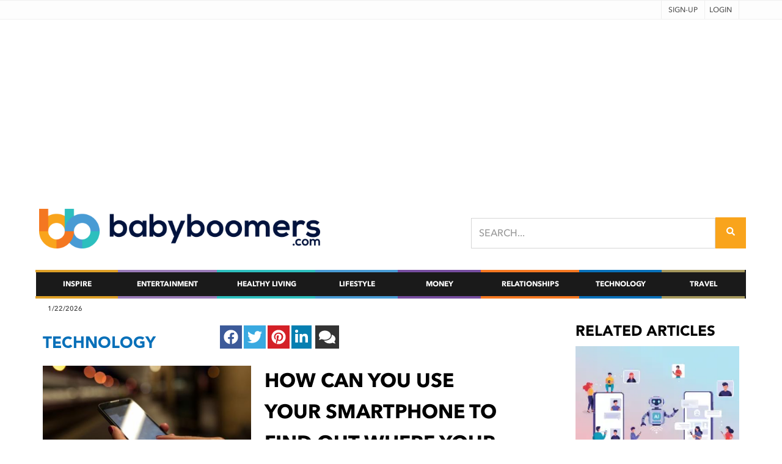

--- FILE ---
content_type: text/html; charset=utf-8
request_url: https://www.babyboomers.com/how-can-you-use-your-smartphone-to-find-out-where-your-grandchild-is-now
body_size: 28036
content:
<!DOCTYPE html><html><head><link rel="icon" href="/favicon.ico" type="image/x-icon"/><link rel="canonical" href="https://www.babyboomers.com/how-can-you-use-your-smartphone-to-find-out-where-your-grandchild-is-now"/><meta property="og:site_name" content="Baby Boomers"/><meta property="og:url" content="https://www.babyboomers.com/how-can-you-use-your-smartphone-to-find-out-where-your-grandchild-is-now"/><meta property="og:title" content="How Can You Use Your Smartphone To Find Out Where Your Grandchild is Now?
"/><meta property="og:description" content="If you&amp;#39;re like most grandparents, you worry about your grandkids all the time. But what can you do if you&amp;#39;re not with them. You can use your smartphone to find their location. In this blog post, we will discuss how to use your phone to track your grandchild&amp;#39;s location."/><meta property="og:image" content="https://cdn.cellmobs.com/101001/images/630e0673aaf6c9000111b351/0n793ewcnk_101001.jpg"/><meta property="og:type" content="website"/><meta property="og:locale" content="en-US"/><script async="" src="https://securepubads.g.doubleclick.net/tag/js/gpt.js"></script><script>var googletag = googletag || {};
            googletag.cmd = googletag.cmd || [];</script><link rel="preconnect" href="https://cdn.cellmobs.com"/><link rel="dns-prefetch" href="https://cdn.cellmobs.com"/><title>How Can You Use Your Smartphone To Find Out Where Your Grandchild is Now?
</title><link rel="icon" href="/favicon.ico" type="image/x-icon"/><meta charSet="utf-8"/><meta name="viewport" content="width=device-width, height=device-height, maximum-scale=1.0"/><meta name="description" content="If you&amp;#39;re like most grandparents, you worry about your grandkids all the time. But what can you do if you&amp;#39;re not with them. You can use your smartphone to find their location. In this blog post, we will discuss how to use your phone to track your grandchild&amp;#39;s location."/><link rel="canonical" href="https://www.babyboomers.com/how-can-you-use-your-smartphone-to-find-out-where-your-grandchild-is-now"/><meta name="keywords" content="technology,tech_gear"/><meta property="og:site_name" content="Baby Boomers"/><meta property="og:url" content="https://www.babyboomers.com/how-can-you-use-your-smartphone-to-find-out-where-your-grandchild-is-now"/><meta property="og:title" content="How Can You Use Your Smartphone To Find Out Where Your Grandchild is Now?
"/><meta property="og:description" content="If you&amp;#39;re like most grandparents, you worry about your grandkids all the time. But what can you do if you&amp;#39;re not with them. You can use your smartphone to find their location. In this blog post, we will discuss how to use your phone to track your grandchild&amp;#39;s location."/><meta property="og:image" content="https://cdn.cellmobs.com/101001/images/630e0673aaf6c9000111b351/0n793ewcnk_101001.jpg"/><meta property="og:type" content="website"/><meta property="og:locale" content="en-US"/><meta name="twitter:url" content="https://www.babyboomers.com/how-can-you-use-your-smartphone-to-find-out-where-your-grandchild-is-now"/><meta name="twitter:title" content="0"/><meta name="twitter:description" content="If you&amp;#39;re like most grandparents, you worry about your grandkids all the time. But what can you do if you&amp;#39;re not with them. You can use your smartphone to find their location. In this blog post, we will discuss how to use your phone to track your grandchild&amp;#39;s location."/><meta name="twitter:image" content="https://cdn.cellmobs.com/101001/images/630e0673aaf6c9000111b351/0n793ewcnk_101001.jpg"/><script async="" src="https://securepubads.g.doubleclick.net/tag/js/gpt.js"></script><script>var googletag = googletag || {};
            googletag.cmd = googletag.cmd || [];</script><link rel="preconnect" href="https://cdn.cellmobs.com"/><link rel="dns-prefetch" href="https://cdn.cellmobs.com"/><meta name="next-head-count" content="35"/><link data-next-font="" rel="preconnect" href="/" crossorigin="anonymous"/><link rel="preload" href="/_next/static/css/08a7dc6b2f58fbc9.css" as="style"/><link rel="stylesheet" href="/_next/static/css/08a7dc6b2f58fbc9.css" data-n-g=""/><noscript data-n-css=""></noscript><script defer="" nomodule="" src="/_next/static/chunks/polyfills-c67a75d1b6f99dc8.js"></script><script src="//pagead2.googlesyndication.com/pagead/js/adsbygoogle.js" defer="" data-nscript="beforeInteractive"></script><script src="/_next/static/chunks/webpack-68f11d49768522d8.js" defer=""></script><script src="/_next/static/chunks/framework-9387e000915d7b64.js" defer=""></script><script src="/_next/static/chunks/main-46eb3ca8604531cf.js" defer=""></script><script src="/_next/static/chunks/pages/_app-b231d7ac618b4dcb.js" defer=""></script><script src="/_next/static/chunks/ec1189df-c7ffad02972019ff.js" defer=""></script><script src="/_next/static/chunks/6644-73988134636816ab.js" defer=""></script><script src="/_next/static/chunks/7536-af066e0389e47c68.js" defer=""></script><script src="/_next/static/chunks/4231-8e16a99a41976bb5.js" defer=""></script><script src="/_next/static/chunks/1852-4934f858610b58ee.js" defer=""></script><script src="/_next/static/chunks/918-ed7c8de8f0ebb3f5.js" defer=""></script><script src="/_next/static/chunks/5292-7fd77918e0556714.js" defer=""></script><script src="/_next/static/chunks/5173-ffd77b1149bcf031.js" defer=""></script><script src="/_next/static/chunks/1604-215ff06b26e3dc8f.js" defer=""></script><script src="/_next/static/chunks/pages/%5Bpath%5D-8038120d2210914f.js" defer=""></script><script src="/_next/static/c5oCuBZxngjoVxrMEjwLS/_buildManifest.js" defer=""></script><script src="/_next/static/c5oCuBZxngjoVxrMEjwLS/_ssgManifest.js" defer=""></script></head><body><div id="__next"><div><div class="loader"><div class="loading-animation"></div></div><div></div><div class="header-v4"><div class="topbar-v1"><div class="container"><div class="row"><div class="col-md-6 hidden-xs hidden-sm"><ul class="list-inline top-v1-contacts"><li></li></ul></div><div class="col-md-6"><ul class="list-inline top-v1-data"><li><a href="/signup">Sign-up</a></li><li><a href="/login">Login</a></li></ul></div></div></div></div><div class="container"><div class="row text-center mt-4"><div class="col-sm-12"><ins class="adsbygoogle" style="display:block" data-ad-client="ca-pub-0908059582549900" data-ad-slot="2484984472" data-ad-format="auto"></ins></div></div></div><div class="navbar navbar-default mega-menu" role="navigation"><div class="container no-padding"><div class="navbar-header"><div class="row"><div class="col-md-5 col-sm-12" style="display:block"><a class="navbar-brand" href="/"><img id="logo-header" src="https://cdn.cellmobs.com/101001/bb-logo-lg.png" alt="baby boomers logo" class="img-responsive"/></a></div><div class="col-md-1 col-sm-4 hidden-xs" style="padding:30px 0 0 14px"></div><div class="col-md-6 col-sm-8 hidden-xs text-right" style="padding-top:40px"><form action="/search" method="get"><div class="form-group form-inline hidden-xs"><input type="text" class="form-control main-search" name="kw" placeholder="SEARCH..."/><button class="btn btn-primary main-search"><svg aria-hidden="true" focusable="false" data-prefix="fas" data-icon="search" class="svg-inline--fa fa-search fa-w-16 " role="img" xmlns="http://www.w3.org/2000/svg" viewBox="0 0 512 512" style="height:20px" color="#fff"><path fill="currentColor" d="M505 442.7L405.3 343c-4.5-4.5-10.6-7-17-7H372c27.6-35.3 44-79.7 44-128C416 93.1 322.9 0 208 0S0 93.1 0 208s93.1 208 208 208c48.3 0 92.7-16.4 128-44v16.3c0 6.4 2.5 12.5 7 17l99.7 99.7c9.4 9.4 24.6 9.4 33.9 0l28.3-28.3c9.4-9.4 9.4-24.6.1-34zM208 336c-70.7 0-128-57.2-128-128 0-70.7 57.2-128 128-128 70.7 0 128 57.2 128 128 0 70.7-57.2 128-128 128z"></path></svg></button></div></form></div><div class="col-md-10"></div></div><button type="button" class="navbar-toggle" data-toggle="collapse" data-target=".navbar-responsive-collapse"><span class="full-width-menu">Menu Bar</span><span class="icon-toggle"><span class="icon-bar"></span><span class="icon-bar"></span><span class="icon-bar"></span></span></button></div></div><div class="collapse navbar-collapse navbar-responsive-collapse"><div class="container" style="padding-right:0;padding-left:0"><ul class="nav navbar-nav"><li><a href="/explore/inspire" class="inspire">Inspire</a></li><li><a href="/explore/entertainment" class="entertainment">Entertainment</a></li><li><a href="/explore/healthy_living" class="healthy_living">Healthy Living</a></li><li><a href="/explore/lifestyle" class="lifestyle">Lifestyle</a></li><li><a href="/explore/money" class="money">Money</a></li><li><a href="/explore/relationships" class="relationships">Relationships</a></li><li><a href="/explore/technology" class="technology">Technology</a></li><li><a href="/explore/travel" class="travel">Travel</a></li></ul></div></div></div></div><div class="container hidden-xs" style="padding-right:0;padding-left:0"><div class="row" style="padding:0 10px 0 10px"><div class="col-sm-12 header-status-bar">1/22/2026</div></div></div><div></div><div class="breadcrumbs"><div class="container"><ul class="pull-left breadcrumb"><li class="active"><a href="/"></a></li></ul></div></div><div class="container"><div class="row"><div class="col-sm-9"><div id="canvas"><div class="mt"><div class="row"><div class="col-sm-12 col-md-12"><div class="white-page2"><div class="row margin-bottom-10"><div class="col-sm-4" style="padding-bottom:8px"><a href="/explore/new/technology" class="tag-title c-technology">technology</a></div><div class="col-md-8 col-sm-12"><ul class="share-buttons"><li><a href="http://www.facebook.com/sharer/sharer.php?u=undefined" title="Share on Facebook" class="facebook"><svg aria-hidden="true" focusable="false" data-prefix="fab" data-icon="facebook" class="svg-inline--fa fa-facebook fa-w-16 fa-2x " role="img" xmlns="http://www.w3.org/2000/svg" viewBox="0 0 512 512" target="_blank" rel="noopener noreferrer"><path fill="currentColor" d="M504 256C504 119 393 8 256 8S8 119 8 256c0 123.78 90.69 226.38 209.25 245V327.69h-63V256h63v-54.64c0-62.15 37-96.48 93.67-96.48 27.14 0 55.52 4.84 55.52 4.84v61h-31.28c-30.8 0-40.41 19.12-40.41 38.73V256h68.78l-11 71.69h-57.78V501C413.31 482.38 504 379.78 504 256z"></path></svg></a></li><li><a href="http://twitter.com/intent/tweet?text=How Can You Use Your Smartphone To Find Out Where Your Grandchild is Now?
%20undefined" title="Tweet" class="twitter" target="_blank" rel="noopener noreferrer"><svg aria-hidden="true" focusable="false" data-prefix="fab" data-icon="twitter" class="svg-inline--fa fa-twitter fa-w-16 fa-2x " role="img" xmlns="http://www.w3.org/2000/svg" viewBox="0 0 512 512"><path fill="currentColor" d="M459.37 151.716c.325 4.548.325 9.097.325 13.645 0 138.72-105.583 298.558-298.558 298.558-59.452 0-114.68-17.219-161.137-47.106 8.447.974 16.568 1.299 25.34 1.299 49.055 0 94.213-16.568 130.274-44.832-46.132-.975-84.792-31.188-98.112-72.772 6.498.974 12.995 1.624 19.818 1.624 9.421 0 18.843-1.3 27.614-3.573-48.081-9.747-84.143-51.98-84.143-102.985v-1.299c13.969 7.797 30.214 12.67 47.431 13.319-28.264-18.843-46.781-51.005-46.781-87.391 0-19.492 5.197-37.36 14.294-52.954 51.655 63.675 129.3 105.258 216.365 109.807-1.624-7.797-2.599-15.918-2.599-24.04 0-57.828 46.782-104.934 104.934-104.934 30.213 0 57.502 12.67 76.67 33.137 23.715-4.548 46.456-13.32 66.599-25.34-7.798 24.366-24.366 44.833-46.132 57.827 21.117-2.273 41.584-8.122 60.426-16.243-14.292 20.791-32.161 39.308-52.628 54.253z"></path></svg></a></li><li><a href="http://pinterest.com/pin/create/button/?url=undefined&amp;media=undefined&amp;description=undefined" title="Pin it" class="pin" target="_blank" rel="noopener noreferrer"><svg aria-hidden="true" focusable="false" data-prefix="fab" data-icon="pinterest" class="svg-inline--fa fa-pinterest fa-w-16 fa-2x " role="img" xmlns="http://www.w3.org/2000/svg" viewBox="0 0 496 512"><path fill="currentColor" d="M496 256c0 137-111 248-248 248-25.6 0-50.2-3.9-73.4-11.1 10.1-16.5 25.2-43.5 30.8-65 3-11.6 15.4-59 15.4-59 8.1 15.4 31.7 28.5 56.8 28.5 74.8 0 128.7-68.8 128.7-154.3 0-81.9-66.9-143.2-152.9-143.2-107 0-163.9 71.8-163.9 150.1 0 36.4 19.4 81.7 50.3 96.1 4.7 2.2 7.2 1.2 8.3-3.3.8-3.4 5-20.3 6.9-28.1.6-2.5.3-4.7-1.7-7.1-10.1-12.5-18.3-35.3-18.3-56.6 0-54.7 41.4-107.6 112-107.6 60.9 0 103.6 41.5 103.6 100.9 0 67.1-33.9 113.6-78 113.6-24.3 0-42.6-20.1-36.7-44.8 7-29.5 20.5-61.3 20.5-82.6 0-19-10.2-34.9-31.4-34.9-24.9 0-44.9 25.7-44.9 60.2 0 22 7.4 36.8 7.4 36.8s-24.5 103.8-29 123.2c-5 21.4-3 51.6-.9 71.2C65.4 450.9 0 361.1 0 256 0 119 111 8 248 8s248 111 248 248z"></path></svg></a></li><li><a href="http://www.linkedin.com/shareArticle?mini=true&amp;url=undefined" target="_blank" title="Share on LinkedIn" class="in" rel="noopener noreferrer"><svg aria-hidden="true" focusable="false" data-prefix="fab" data-icon="linkedin-in" class="svg-inline--fa fa-linkedin-in fa-w-14 fa-2x " role="img" xmlns="http://www.w3.org/2000/svg" viewBox="0 0 448 512"><path fill="currentColor" d="M100.28 448H7.4V148.9h92.88zM53.79 108.1C24.09 108.1 0 83.5 0 53.8a53.79 53.79 0 0 1 107.58 0c0 29.7-24.1 54.3-53.79 54.3zM447.9 448h-92.68V302.4c0-34.7-.7-79.2-48.29-79.2-48.29 0-55.69 37.7-55.69 76.7V448h-92.78V148.9h89.08v40.8h1.3c12.4-23.5 42.69-48.3 87.88-48.3 94 0 111.28 61.9 111.28 142.3V448z"></path></svg></a></li><li> <a href="#comments" title="Comment"><svg aria-hidden="true" focusable="false" data-prefix="fas" data-icon="comments" class="svg-inline--fa fa-comments fa-w-18 fa-2x comments" role="img" xmlns="http://www.w3.org/2000/svg" viewBox="0 0 576 512"><path fill="currentColor" d="M416 192c0-88.4-93.1-160-208-160S0 103.6 0 192c0 34.3 14.1 65.9 38 92-13.4 30.2-35.5 54.2-35.8 54.5-2.2 2.3-2.8 5.7-1.5 8.7S4.8 352 8 352c36.6 0 66.9-12.3 88.7-25 32.2 15.7 70.3 25 111.3 25 114.9 0 208-71.6 208-160zm122 220c23.9-26 38-57.7 38-92 0-66.9-53.5-124.2-129.3-148.1.9 6.6 1.3 13.3 1.3 20.1 0 105.9-107.7 192-240 192-10.8 0-21.3-.8-31.7-1.9C207.8 439.6 281.8 480 368 480c41 0 79.1-9.2 111.3-25 21.8 12.7 52.1 25 88.7 25 3.2 0 6.1-1.9 7.3-4.8 1.3-2.9.7-6.3-1.5-8.7-.3-.3-22.4-24.2-35.8-54.5z"></path></svg></a></li></ul></div></div><div class="row"><div class="col-sm-5"><div class="moblet-content margin-bottom-10" id="player-630e0563aaf6c9000111aaca"><img src="https://cdn.cellmobs.com/101001/images/630e0673aaf6c9000111b351/0n793ewcnk_101001.jpg" width="100%"/><div class="arrows"></div></div><div class="row margin-bottom-10"><div class="col-sm-12 text-center" style="padding-top:20px"><div id="div-gpt-ad-1611085398222-0"></div></div></div></div><div class="col-sm-7"><div class="row"><div class="col-sm-10 title-block"><div class="moblet-name" id="moblet-name">How Can You Use Your Smartphone To Find Out Where Your Grandchild is Now?
</div></div><div class="col-sm-2 text-right"><span class="fa-stack fa-2x clip-it" title="Clip it!" data="{{:id}}"><i class="fa fa-circle-thin fa-stack-2x"></i><i class="fa fa-paperclip fa-stack-1x spinner"></i></span></div></div><div class="cyan-text sub-title moblet-logline" id="moblet-logline"></div><div class="user-holder"><div class="user-img"><img src="https://cdn.cellmobs.com/101001/images/55107eefe4b09fec0ab24e31/tn_qcj9swzd3e_101001.jpg" width="100%"/></div><div class="user-info"><strong class="blue-text">Posted By:</strong> Babyboomers.com Staff<br/> <strong class="blue-text">On:</strong> <!-- -->8/30/2022, 12:46:46 PM</div></div><div class="moblet-description" id="moblet-description"><div><p>If you&#x27;re like most grandparents, you worry about your grandkids all the time. You want to make sure they&#x27;re safe and sound, and that they&#x27;re not getting into trouble. But what can you do if you&#x27;re not with them? You can use your smartphone to find their location! In this blog post, we will discuss how to use your phone to track your grandchild&#x27;s location. We&#x27;ll also talk about some of the best apps for doing this. So don&#x27;t worry – you&#x27;ll always know where they are!</p>

<h2><strong>How to Find Your Grandchild&#x27;s Location</strong></h2>

<p>If you have a smartphone, you can use it to track your grandchild&#x27;s location. There are a few different ways to do this, and we&#x27;ll discuss some of the best methods below.</p>

<p>One way to track your grandchild&#x27;s location is by using a GPS or <a href="https://spymonster.app/sms-tracker/" target="_blank">SMS tracker app</a>. There are many different apps available that can do this, and they range in price from free to a few dollars per month.</p>

<p>Another way to find your grandchild&#x27;s location is by using their cell phone carrier&#x27;s services. Most carriers offer some kind of family tracking service that can be used to locate a family member&#x27;s phone.</p>

<p>Finally, you can also use a service like Find My Friends to track your grandchild&#x27;s location. These services require that both you and your grandchild have an account and that you share your location with each other.</p>

<h2><strong>Why Would You Want to Track Your Grandchild&#x27;s Location?</strong></h2>

<p>There are a few reasons why you might want to track your grandchild&#x27;s location. Maybe you&#x27;re worried about their safety and want to be able to check in on them regularly. Or, maybe they&#x27;re going through a rebellious phase and you want to make sure they&#x27;re not getting into trouble.</p>

<p>Whatever the reason, there are a few different ways that you can use your smartphone to find out where your grandchild is at any given time.</p>

<p>Tracking their location can give you some peace of mind. Knowing where they are and that they&#x27;re safe can help you relax and enjoy your time with them even more.</p>

<p>If you think your grandchild might benefit from you knowing their location at all times, here are a few ways to go about it.</p>

<p>One way to track your grandchild&#x27;s location is to use a GPS tracker. There are a variety of different GPS tracking devices available, ranging from small and discreet keychain fobs to larger devices that can be attached to a child&#x27;s backpack or clothing.</p>

<p>GPS tracking devices work by using the Global Positioning System to determine the exact location of the device (and therefore, your grandchild). The information from the GPS tracker is then transmitted wirelessly to your smartphone or computer, where you can view it in real time.</p>

<p>Many GPS trackers also come with additional features like two-way calling and SOS buttons, which can be extremely helpful in an emergency situation.</p>

<p>If you&#x27;re concerned about your grandchild&#x27;s safety, a GPS tracker is a great way to give yourself some peace of mind. Not only will you be able to see where they are at all times, but you&#x27;ll also know that they have a way to contact you if they need help.</p>

<h2>How to Choose a GPS Tracker</h2>

<p>When you&#x27;re shopping for a GPS tracker, there are a few things you&#x27;ll want to keep in mind. First, think about what features you need. If you live in an urban area, real-time tracking may not be as important to you as it would be to someone who lives in a rural area.</p>

<p>You&#x27;ll also want to consider battery life and price. Some GPS trackers can last for weeks on a single charge, while others only last for a few days. And of course, you&#x27;ll want to find something that fits within your budget.</p>

<p>Finally, make sure the tracker is compatible with your smartphone or computer. Most trackers will work with both iOS and Android devices, but there are a few that are only compatible with one or the other.</p>

<p>Once you&#x27;ve chosen a tracker, you&#x27;ll need to download the accompanying app and create an account. After that, you can begin tracking your grandchild&#x27;s location in real time. You&#x27;ll also be able to see their location history, so you can always look back and see where they&#x27;ve been.</p>

<p>There are a lot of GPS trackers on the market, so finding the right one may take some time. But once you have, you&#x27;ll be able to rest assured knowing that you can always find out where your grandchild is. And that&#x27;s worth its weight in gold.</p>

<p>As technology advances, so too do the ways we can keep track of our loved ones. In the past, if you wanted to know where someone was, you had to either call them or wait for them to come home. But now, thanks to GPS tracking devices, we can always know where our loved ones are. And that includes our grandchildren.</p>

<h2><strong>Conclusion</strong></h2>

<p>So if you&#x27;re looking for a way to keep track of your grandchild&#x27;s location, consider investing in a GPS tracker. It could be the best decision you ever make. And who knows? Maybe one day your grandchild will thank you for it. Until then, happy tracking!</p>

<p>There are many GPS trackers on the market that can help you keep track of your grandchild&#x27;s location. Do some research to find the right one for you and your family, and rest assured knowing that you&#x27;ll always be able to find out where they are. Thanks to technology, keeping our loved ones safe has never been easier. And that&#x27;s something we can all be thankful for.</p>

<h2><strong>FAQs</strong></h2>

<p>Q: How accurate are GPS trackers?</p>

<p>A: GPS trackers are very accurate, and they can give you peace of mind knowing that you&#x27;ll always be able to find out where your grandchild is.</p>

<p>Q: Will my grandchild know that I&#x27;m tracking them?</p>

<p>A: That depends on the tracker you choose. Some trackers allow you to set up alerts so that you&#x27;re notified when your grandchild arrives at or leaves a certain location. Others send regular updates to a designated phone or email address. If you&#x27;re concerned about your grandchild finding out, talk to them about it beforehand and explain why you&#x27;re doing it. They may be more understanding than you think.</p>
</div></div><br/><br/><p></p></div></div></div></div></div></div><div class="row comments margin-bottom-20"><hr/><div class="col-sm-12"><a name="comments"></a><div class="margin-bottom-20"><h3>Comments</h3><div>Be the first to commment on this article.</div></div><div class="comment-pagination"></div><div class="post-comment"><hr/><a name="post-comment"></a><h3>Post a Comment</h3><form method="post"><input type="hidden" name="rid" value=""/><label>Comment</label><div class="row margin-bottom-20"><div class="col-md-12 col-md-offset-0"><textarea class="form-control" name="comment" rows="6"></textarea></div></div><p><button class="btn-u" type="submit">Post Comment</button></p></form></div></div></div></div></div><div class="col-sm-3"><div class="row margin-to"><div class="col-sm-12"><h2><strong>RELATED ARTICLES</strong></h2><div id="related-items" class="margin-bottom-10"><div class="moblet-card item"><a href="/tips-for-evaluating-ai-enablement-tools-for-business-growth"><img class="m-click" src="https://cdn.cellmobs.com/babyboomers/68556d2caa494375b1c33337-fvlezhbsk3-img-sm.webp" alt="Tips for Evaluating AI Enablement Tools for Business Growth" width="100%"/></a><div class="item-cat null"></div><a href="/tips-for-evaluating-ai-enablement-tools-for-business-growth"><div class="item-title"><div class="LinesEllipsis  ">Tips for Evaluating AI Enablement Tools for Business Growth<wbr/></div></div></a></div><div class="moblet-card item"><a href="/plug-into-the-future-modern-trends-in-car-battery-chargers"><img class="m-click" src="https://cdn.cellmobs.com/babyboomers/676584e12639724de412bb8a-fiqaluqond-img-sm.webp" alt="Plug into the Future: Modern Trends in Car Battery Chargers" width="100%"/></a><div class="item-cat null"></div><a href="/plug-into-the-future-modern-trends-in-car-battery-chargers"><div class="item-title"><div class="LinesEllipsis  ">Plug into the Future: Modern Trends in Car Battery Chargers<wbr/></div></div></a></div><div class="moblet-card item"><a href="/navigating-online-tool-markets-what-tradespeople-need-to-know"><img class="m-click" src="https://cdn.cellmobs.com/babyboomers/67336bf0bcdfe17fd640bcd7-oz4orli194-img-sm.webp" alt="Navigating Online Tool Markets: What Tradespeople Need to Know" width="100%"/></a><div class="item-cat null"></div><a href="/navigating-online-tool-markets-what-tradespeople-need-to-know"><div class="item-title"><div class="LinesEllipsis  ">Navigating Online Tool Markets: What Tradespeople Need to Know<wbr/></div></div></a></div><div class="moblet-card item"><a href="/enhancing-communication-with-autism-apps"><img class="m-click" src="https://cdn.cellmobs.com/babyboomers/66b62982634bde4b90bc74da-apiotgnvdo-img-sm.webp" alt="Enhancing Communication with Autism Apps" width="100%"/></a><div class="item-cat null"></div><a href="/enhancing-communication-with-autism-apps"><div class="item-title"><div class="LinesEllipsis  ">Enhancing Communication with Autism Apps<wbr/></div></div></a></div><div class="moblet-card item"><a href="/bandwidth-and-wi-fi"><img class="m-click" src="https://cdn.cellmobs.com/babyboomers/6695305ae890f25e8f49d40d-b4k5mqg2qf-img-sm.webp" alt="Bandwidth and Wi-Fi" width="100%"/></a><div class="item-cat null"></div><a href="/bandwidth-and-wi-fi"><div class="item-title"><div class="LinesEllipsis  ">Bandwidth and Wi-Fi<wbr/></div></div></a></div><div class="moblet-card item"><a href="/essential-television-accessories-for-older-viewers-enhancing-comfort-and-accessibility"><img class="m-click" src="https://cdn.cellmobs.com/babyboomers/65e26c88a61e132141e698eb-tfbd0n6yjx-img-sm.webp" alt="Essential Television Accessories for Older Viewers: Enhancing Comfort and Accessibility" width="100%"/></a><div class="item-cat null"></div><a href="/essential-television-accessories-for-older-viewers-enhancing-comfort-and-accessibility"><div class="item-title"><div class="LinesEllipsis  ">Essential Television Accessories for Older Viewers: Enhancing Comfort and Accessibility<wbr/></div></div></a></div></div><br/><div class="col-sm-12 text-center margin-bottom-10" style="padding-top:30px"><a href="https://www.versalifthome.com/versa-lift"><img src="https://cdn.cellmobs.com/101001/static/160x600-Banner4.gif"/></a></div></div></div></div></div></div><div class="container footer-bb footer"><div class="row"><div class="col-sm-12" style="background:#1a1a1a;color:#fff"><ul class="list-inline links"><li><a href="/about">About Us</a></li><li><a href="/v1/organization/rss?oid=547a44de3004f640e48a7e86">RSS</a></li><li><a href="/termsofuse">Terms of Service</a></li><li class="hidden-sm hidden-md"><a href="/privacy">Privacy Policy</a></li><li><a href="/contact">Contact Us</a></li><li><a href="/submit-article" rel="no-follow">Submit Article</a></li><li><a href="https://cdn.cellmobs.com/101001/BabyBoomersRateCard.pdf">Advertising Information</a></li></ul></div></div><div class="row"><div class="col-sm-3"><img id="logo-header" src="https://cdn.cellmobs.com/101001/bb-logo-lg.png" alt="baby boomers logo" class="img-responsive"/></div><div class="col-sm-6 pt-5">Thu Jan 22 2026<!-- --> © - All Rights Reserved. BabyBoomers.com <span style="font-family:ariel">®</span> - Promoting the Interests of Baby Boomers.<p></p>As an Amazon Associate we earn from qualifying purchases.<br/>Powered by <a href="http://www.cellmobs.com" target="_blank">CELLMOBS</a></div><div class="col-sm-3" style="padding-left:0px">Connect with us:<ul class="list-inline"><li><a href="https://www.facebook.com/Babyboomerscom-1078408542247871/?fref=ts" target="_new"><svg aria-hidden="true" focusable="false" data-prefix="fab" data-icon="facebook" class="svg-inline--fa fa-facebook fa-w-16 fa-2x " role="img" xmlns="http://www.w3.org/2000/svg" viewBox="0 0 512 512" style="margin-right:10px"><path fill="currentColor" d="M504 256C504 119 393 8 256 8S8 119 8 256c0 123.78 90.69 226.38 209.25 245V327.69h-63V256h63v-54.64c0-62.15 37-96.48 93.67-96.48 27.14 0 55.52 4.84 55.52 4.84v61h-31.28c-30.8 0-40.41 19.12-40.41 38.73V256h68.78l-11 71.69h-57.78V501C413.31 482.38 504 379.78 504 256z"></path></svg></a></li><li><a href="https://twitter.com/babyboomerscom" target="_new"><svg aria-hidden="true" focusable="false" data-prefix="fab" data-icon="twitter" class="svg-inline--fa fa-twitter fa-w-16 fa-2x " role="img" xmlns="http://www.w3.org/2000/svg" viewBox="0 0 512 512" style="margin-right:10px"><path fill="currentColor" d="M459.37 151.716c.325 4.548.325 9.097.325 13.645 0 138.72-105.583 298.558-298.558 298.558-59.452 0-114.68-17.219-161.137-47.106 8.447.974 16.568 1.299 25.34 1.299 49.055 0 94.213-16.568 130.274-44.832-46.132-.975-84.792-31.188-98.112-72.772 6.498.974 12.995 1.624 19.818 1.624 9.421 0 18.843-1.3 27.614-3.573-48.081-9.747-84.143-51.98-84.143-102.985v-1.299c13.969 7.797 30.214 12.67 47.431 13.319-28.264-18.843-46.781-51.005-46.781-87.391 0-19.492 5.197-37.36 14.294-52.954 51.655 63.675 129.3 105.258 216.365 109.807-1.624-7.797-2.599-15.918-2.599-24.04 0-57.828 46.782-104.934 104.934-104.934 30.213 0 57.502 12.67 76.67 33.137 23.715-4.548 46.456-13.32 66.599-25.34-7.798 24.366-24.366 44.833-46.132 57.827 21.117-2.273 41.584-8.122 60.426-16.243-14.292 20.791-32.161 39.308-52.628 54.253z"></path></svg></a></li><li><a href="mailto:info@babyboomers.com"><svg aria-hidden="true" focusable="false" data-prefix="fas" data-icon="envelope" class="svg-inline--fa fa-envelope fa-w-16 fa-2x " role="img" xmlns="http://www.w3.org/2000/svg" viewBox="0 0 512 512" style="margin-right:10px"><path fill="currentColor" d="M502.3 190.8c3.9-3.1 9.7-.2 9.7 4.7V400c0 26.5-21.5 48-48 48H48c-26.5 0-48-21.5-48-48V195.6c0-5 5.7-7.8 9.7-4.7 22.4 17.4 52.1 39.5 154.1 113.6 21.1 15.4 56.7 47.8 92.2 47.6 35.7.3 72-32.8 92.3-47.6 102-74.1 131.6-96.3 154-113.7zM256 320c23.2.4 56.6-29.2 73.4-41.4 132.7-96.3 142.8-104.7 173.4-128.7 5.8-4.5 9.2-11.5 9.2-18.9v-19c0-26.5-21.5-48-48-48H48C21.5 64 0 85.5 0 112v19c0 7.4 3.4 14.3 9.2 18.9 30.6 23.9 40.7 32.4 173.4 128.7 16.8 12.2 50.2 41.8 73.4 41.4z"></path></svg></a></li></ul></div></div><a href="#top" class="btn btn-primary rounded-circle btn-back-to-top" data-smooth-scroll="true" data-aos="fade-up" data-aos-offset="2000" data-aos-mirror="true" data-aos-once="false"><svg aria-hidden="true" focusable="false" data-prefix="fas" data-icon="caret-up" class="svg-inline--fa fa-caret-up fa-w-10 " role="img" xmlns="http://www.w3.org/2000/svg" viewBox="0 0 320 512" height="22" color="#fff"><path fill="currentColor" d="M288.662 352H31.338c-17.818 0-26.741-21.543-14.142-34.142l128.662-128.662c7.81-7.81 20.474-7.81 28.284 0l128.662 128.662c12.6 12.599 3.676 34.142-14.142 34.142z"></path></svg></a></div><script type="text/javascript" src="/assets/js/jquery.min.js"></script><script type="text/javascript" src="/assets/js/popper.min.js"></script><script type="text/javascript" src="/assets/js/bootstrap.js"></script><script type="text/javascript" src="//downloads.mailchimp.com/js/signup-forms/popup/embed.js" data-dojo-config="usePlainJson: true, isDebug: false"></script></div></div><script id="__NEXT_DATA__" type="application/json">{"props":{"tagsPage":{"content":[{"id":"54a8642ee4b09a08401d0945","name":"Active","tag":"active","path":"lifestyle:active","lastModified":1769080334846,"dateCreated":1769080334846,"names":{"en":"Active"},"parentTag":"lifestyle","level":2,"href":"lifestyle-active"},{"id":"54aaf7cfe4b09a08401d0a8e","name":"Advancements","tag":"advancements","path":"technology:advancements","lastModified":1769080334846,"dateCreated":1769080334846,"names":{"en":"Advancements"},"parentTag":"technology","level":2,"href":"technology-advancements"},{"id":"54d569dde4b0904cd0f5382b","name":"Archive","tag":"archive","path":"archive","lastModified":1769080334846,"dateCreated":1769080334846,"names":{"en":"Archive"},"parentTag":"","level":1,"href":"archive"},{"id":"549f2b42e4b011e2ecb2d7d6","name":"Artistic","tag":"artistic","path":"inspire:artistic","lastModified":1769080334846,"dateCreated":1769080334846,"names":{"en":"Artistic"},"parentTag":"inspire","level":2,"href":"inspire-artistic"},{"id":"54aecb98e4b0532378b4b415","name":"Beauty","tag":"beauty","path":"healthy_living:beauty","lastModified":1769080334846,"dateCreated":1769080334846,"names":{"en":"Beauty"},"parentTag":"healthy_living","level":2,"href":"healthy-living-beauty"},{"id":"5487b2a6e4b0f5455201b795","name":"Books","tag":"reviews","path":"entertainment:reviews","lastModified":1769080334846,"dateCreated":1769080334846,"names":{"en":"Books"},"parentTag":"entertainment","level":2,"href":"entertainment-reviews"},{"id":"54aaf796e4b09a08401d0a88","name":"Business","tag":"business","path":"money:business","lastModified":1769080334846,"dateCreated":1769080334846,"names":{"en":"Business"},"parentTag":"money","level":2,"href":"money-business"},{"id":"54aecb8be4b0532378b4b414","name":"Celebrity","tag":"celebrity","path":"entertainment:celebrity","lastModified":1769080334846,"dateCreated":1769080334846,"names":{"en":"Celebrity"},"parentTag":"entertainment","level":2,"href":"entertainment-celebrity"},{"id":"54aaf7a1e4b09a08401d0a89","name":"Dating","tag":"dating","path":"relationships:dating","lastModified":1769080334846,"dateCreated":1769080334846,"names":{"en":"Dating"},"parentTag":"relationships","level":2,"href":"relationships-dating"},{"id":"54aaf7eee4b09a08401d0a91","name":"Destinations","tag":"destinations","path":"travel:destinations","lastModified":1769080334846,"dateCreated":1769080334846,"names":{"en":"Destinations"},"parentTag":"travel","level":2,"href":"travel-destinations"},{"id":"56910592e4b00e2b3dc27003","name":"Economy","tag":"economy","path":"money:economy","lastModified":1769080334846,"dateCreated":1769080334846,"names":{"en":"Economy"},"parentTag":"money","level":2,"href":"money-economy"},{"id":"54775cdf3004ccf93819ff60","name":"Entertainment","tag":"entertainment","path":"entertainment","lastModified":1769080334846,"dateCreated":1769080334846,"names":{"en":"Entertainment"},"parentTag":"","level":1,"href":"entertainment"},{"id":"54aaf7b9e4b09a08401d0a8d","name":"Family \u0026 Friends","tag":"family","path":"relationships:family","lastModified":1769080334846,"dateCreated":1769080334846,"names":{"en":"Family \u0026 Friends"},"parentTag":"relationships","level":2,"href":"relationships-family"},{"id":"5a0de7b5e4b0c51ab1c5f2a2","name":"Fashion","tag":"fashion","path":"lifestyle:fashion","lastModified":1769080334846,"dateCreated":1769080334846,"names":{"en":"Fashion"},"parentTag":"lifestyle","level":2,"href":"lifestyle-fashion"},{"id":"65e0b3a737b99a57cfe8a59d","name":"Featured","tag":"featured","path":"featured","lastModified":1769080334846,"dateCreated":1769080334846,"names":{"lang":"Featured"},"parentTag":"CATEGORIES","level":1,"href":"featured"},{"id":"547f5733e4b053a92ce5dc8e","name":"Film","tag":"film","path":"entertainment:film","lastModified":1769080334846,"dateCreated":1769080334846,"names":{"en":"Film"},"parentTag":"entertainment","level":2,"href":"entertainment-film"},{"id":"54aaf78fe4b09a08401d0a87","name":"Financial Advice","tag":"financial_advice","path":"money:financial_advisment","lastModified":1769080334846,"dateCreated":1769080334846,"names":{"en":"Financial Advice"},"parentTag":"money","level":2,"href":"money-financial-advisment"},{"id":"54825039e4b07536e36fd385","name":"FrontDoor","tag":"frontdoor","path":"frontdoor","lastModified":1769080334846,"dateCreated":1769080334846,"names":{"en":"FrontDoor"},"parentTag":"","level":1,"href":"frontdoor"},{"id":"54aecbcee4b0532378b4b418","name":"Green Living","tag":"green_living","path":"healthy_living:green_living","lastModified":1769080334846,"dateCreated":1769080334846,"names":{"en":"Green Living"},"parentTag":"healthy_living","level":2,"href":"healthy-living-green-living"},{"id":"54a82aa5e4b09a08401d0844","name":"Health \u0026 Fitness","tag":"health_fitness","path":"healthy_living:health_fitness","lastModified":1769080334846,"dateCreated":1769080334846,"names":{"en":"Health \u0026 Fitness"},"parentTag":"healthy_living","level":2,"href":"healthy-living-health-fitness"},{"id":"54af23e4e4b0532378b4b4dd","name":"Healthy Eating","tag":"healthy_eating","path":"healthy_living:healthy_eating","lastModified":1769080334847,"dateCreated":1769080334847,"names":{"en":"Healthy Eating"},"parentTag":"healthy_living","level":2,"href":"healthy-living-healthy-eating"},{"id":"54775cf33004ccf93819ff61","name":"Healthy Living","tag":"healthy_living","path":"healthy_living","lastModified":1769080334847,"dateCreated":1769080334847,"names":{"en":"Healthy Living"},"parentTag":"","level":1,"href":"healthy-living"},{"id":"5a0de733e4b0c51ab1c5f1fc","name":"Home \u0026 Garden","tag":"home_and_garden","path":"lifestyle:home_and_garden","lastModified":1769080334847,"dateCreated":1769080334847,"names":{"en":"Home \u0026amp; Garden"},"parentTag":"lifestyle","level":2,"href":"lifestyle-home-and-garden"},{"id":"57adfc1ae4b00de5d86c9ba3","name":"Identity","tag":"identity","path":"identity","lastModified":1769080334847,"dateCreated":1769080334847,"names":{"en":"Identity"},"parentTag":"","level":1,"href":"identity"},{"id":"54775cd23004ccf93819ff5f","name":"Inspire","tag":"inspire","path":"inspire","lastModified":1769080334847,"dateCreated":1769080334847,"names":{"en":"Inspire"},"parentTag":"","level":1,"href":"inspire"},{"id":"54aecb7ce4b0532378b4b413","name":"Lifelong Learning","tag":"education","path":"inspire:education","lastModified":1769080334847,"dateCreated":1769080334847,"names":{"en":"Lifelong Learning"},"parentTag":"inspire","level":2,"href":"inspire-education"},{"id":"54775d163004ccf93819ff65","name":"Lifestyle","tag":"lifestyle","path":"lifestyle","lastModified":1769080334847,"dateCreated":1769080334847,"names":{"en":"Lifestyle"},"parentTag":"","level":1,"href":"lifestyle"},{"id":"57adfc1ae4b00de5d86c9ba2","name":"Location","tag":"location","path":"location","lastModified":1769080334847,"dateCreated":1769080334847,"names":{"en":"Location"},"parentTag":"","level":1,"href":"location"},{"id":"54a8640ae4b09a08401d0942","name":"Luxury","tag":"luxury","path":"lifestyle:luxury","lastModified":1769080334847,"dateCreated":1769080334847,"names":{"en":"Luxury"},"parentTag":"lifestyle","level":2,"href":"lifestyle-luxury"},{"id":"54aaf7ade4b09a08401d0a8b","name":"Marriage/Divorce","tag":"marriage_divorce","path":"relationships:marriage_divorce","lastModified":1769080334847,"dateCreated":1769080334847,"names":{"en":"Marriage/Divorce"},"parentTag":"relationships","level":2,"href":"relationships-marriage-divorce"},{"id":"54aaf7e2e4b09a08401d0a90","name":"Mobile","tag":"mobile","path":"technology:mobile","lastModified":1769080334847,"dateCreated":1769080334847,"names":{"en":"Mobile"},"parentTag":"technology","level":2,"href":"technology-mobile"},{"id":"54775cf93004ccf93819ff62","name":"Money","tag":"money","path":"money","lastModified":1769080334847,"dateCreated":1769080334847,"names":{"en":"Money"},"parentTag":"","level":1,"href":"money"},{"id":"549f29cee4b011e2ecb2d7d4","name":"Motivational","tag":"motivational","path":"inspire:motivational","lastModified":1769080334847,"dateCreated":1769080334847,"names":{"en":"Motivational"},"parentTag":"inspire","level":2,"href":"inspire-motivational"},{"id":"547f574ae4b053a92ce5dc8f","name":"Music","tag":"music","path":"entertainment:music","lastModified":1769080334847,"dateCreated":1769080334847,"names":{"en":"Music"},"parentTag":"entertainment","level":2,"href":"entertainment-music"},{"id":"54aaf7b3e4b09a08401d0a8c","name":"Networking","tag":"networking","path":"relationships:networking","lastModified":1769080334847,"dateCreated":1769080334847,"names":{"en":"Networking"},"parentTag":"relationships","level":2,"href":"relationships-networking"},{"id":"549f2b5fe4b011e2ecb2d7d7","name":"Nostalgia","tag":"nostalgia","path":"inspire:nostalgia","lastModified":1769080334847,"dateCreated":1769080334847,"names":{"en":"Nostalgia"},"parentTag":"inspire","level":2,"href":"inspire-nostalgia"},{"id":"57adfc1ae4b00de5d86c9ba4","name":"Organization","tag":"organization","path":"organization","lastModified":1769080334847,"dateCreated":1769080334847,"names":{"en":"Organization"},"parentTag":"","level":1,"href":"organization"},{"id":"5a0de76fe4b0c51ab1c5f23a","name":"Profiles","tag":"profiles","path":"inspire:profiles","lastModified":1769080334847,"dateCreated":1769080334847,"names":{"en":"Profiles"},"parentTag":"inspire","level":2,"href":"inspire-profiles"},{"id":"54775d033004ccf93819ff63","name":"Relationships","tag":"relationships","path":"relationships","lastModified":1769080334847,"dateCreated":1769080334847,"names":{"en":"Relationships"},"parentTag":"","level":1,"href":"relationships"},{"id":"54a82bb7e4b09a08401d0845","name":"Relaxation","tag":"relaxation","path":"healthy_living:relaxation","lastModified":1769080334847,"dateCreated":1769080334847,"names":{"en":"Relaxation"},"parentTag":"healthy_living","level":2,"href":"healthy-living-relaxation"},{"id":"54aaf786e4b09a08401d0a86","name":"Retirement","tag":"retirement","path":"money:retirement","lastModified":1769080334847,"dateCreated":1769080334847,"names":{"en":"Retirement"},"parentTag":"money","level":2,"href":"money-retirement"},{"id":"54aaf7a6e4b09a08401d0a8a","name":"Sex","tag":"sex","path":"relationships:sex","lastModified":1769080334847,"dateCreated":1769080334847,"names":{"en":"Sex"},"parentTag":"relationships","level":2,"href":"relationships-sex"},{"id":"54aecbc5e4b0532378b4b417","name":"Sports \u0026 Outdoors","tag":"sports_outdoors","path":"healthy_living:sports_outdoors","lastModified":1769080334847,"dateCreated":1769080334847,"names":{"en":"Sports \u0026 Outdoors"},"parentTag":"healthy_living","level":2,"href":"healthy-living-sports-outdoors"},{"id":"54aaf7dce4b09a08401d0a8f","name":"Tech/Gear","tag":"tech_gear","path":"technology:tech_gear","lastModified":1769080334847,"dateCreated":1769080334847,"names":{"en":"Tech/Gear"},"parentTag":"technology","level":2,"href":"technology-tech-gear"},{"id":"5476813b3aa7650c34b35eae","name":"Technology","tag":"technology","path":"technology","lastModified":1769080334847,"dateCreated":1769080334847,"names":{"en":"Technology"},"parentTag":"","level":1,"href":"technology"},{"id":"548b31e6e4b0f4c874d031a2","name":"Television","tag":"television","path":"entertainment:television","lastModified":1769080334847,"dateCreated":1769080334847,"names":{"en":"Television"},"parentTag":"entertainment","level":2,"href":"entertainment-television"},{"id":"57adfc1ae4b00de5d86c9ba5","name":"Time","tag":"time","path":"time","lastModified":1769080334847,"dateCreated":1769080334847,"names":{"en":"Time"},"parentTag":"","level":1,"href":"time"},{"id":"57adfc1ae4b00de5d86c9ba1","name":"Topic","tag":"topic","path":"topic","lastModified":1769080334847,"dateCreated":1769080334847,"names":{"en":"Topic"},"parentTag":"","level":1,"href":"topic"},{"id":"54775d1d3004ccf93819ff66","name":"Travel","tag":"travel","path":"travel","lastModified":1769080334847,"dateCreated":1769080334847,"names":{"en":"Travel"},"parentTag":"","level":1,"href":"travel"},{"id":"54aaf800e4b09a08401d0a94","name":"Travel News","tag":"deals","path":"travel:deals","lastModified":1769080334847,"dateCreated":1769080334847,"names":{"en":"Travel News"},"parentTag":"travel","level":2,"href":"travel-deals"},{"id":"54aaf7fae4b09a08401d0a93","name":"Travel Tips","tag":"travel_tips","path":"travel:travel_tips","lastModified":1769080334847,"dateCreated":1769080334847,"names":{"en":"Travel Tips"},"parentTag":"travel","level":2,"href":"travel-travel-tips"},{"id":"54aecd09e4b0532378b4b421","name":"Trends","tag":"trends","path":"lifestyle:trends","lastModified":1769080334847,"dateCreated":1769080334847,"names":{"en":"Trends"},"parentTag":"lifestyle","level":2,"href":"lifestyle-trends"}],"pageable":{"sort":{"empty":false,"sorted":true,"unsorted":false},"offset":0,"pageNumber":0,"pageSize":1400,"paged":true,"unpaged":false},"totalPages":1,"totalElements":52,"last":true,"number":0,"sort":{"empty":false,"sorted":true,"unsorted":false},"size":1400,"numberOfElements":52,"first":true,"empty":false},"__N_SSG":true,"pageProps":{"page":{"id":"630e0563aaf6c9000111aaca","entityStatus":"APPROVED","name":"How Can You Use Your Smartphone To Find Out Where Your Grandchild is Now?\n","path":"/how-can-you-use-your-smartphone-to-find-out-where-your-grandchild-is-now","tagPath":"technology:tech_gear","extIds":{},"connectionIds":[],"provider":"CELLMOBS","summary":"If you\u0026#39;re like most grandparents, you worry about your grandkids all the time. But what can you do if you\u0026#39;re not with them. You can use your smartphone to find their location. In this blog post, we will discuss how to use your phone to track your grandchild\u0026#39;s location.","tags":[{"id":"5476813b3aa7650c34b35eae","entityStatus":"APPROVED","name":"Technology","tag":"technology","type":"CATEGORIES","path":"technology","sequence":0,"lastModified":1769080334963,"dateCreated":1769080334963,"names":{"en":"Technology"},"parentTag":"","frequency":14082,"level":1,"organizationId":"656f7e423073d53f361e27b4","href":"technology"},{"id":"54aaf7dce4b09a08401d0a8f","entityStatus":"APPROVED","name":"Tech/Gear","tag":"tech_gear","type":"CATEGORIES","path":"technology:tech_gear","sequence":1,"lastModified":1769080334963,"dateCreated":1769080334963,"names":{"en":"Tech/Gear"},"parentTag":"technology","frequency":53,"level":2,"organizationId":"656f7e423073d53f361e27b4","href":"technology-tech-gear"}],"tagStrings":["technology","tech_gear"],"viewCount":0,"viewShare":100,"lastModified":1661863606519,"dateCreated":1661863267993,"references":[],"referenceIds":[],"language":"en","modifiedById":"54cfd0bde4b041a7289dfa03","createdById":"54cfd0bde4b041a7289dfa03","renderType":"REACT","hostname":"www.babyboomers.com","sections":{"title":{"key":"title","sequence":0,"template":{"id":"638624fa95ab110e9c9db296","entityStatus":"APPROVED","extIds":{},"connectionIds":[],"tagStrings":[],"lastModified":1675705389409,"dateCreated":1669735673723,"references":[],"referenceIds":[],"modifiedById":"656f7e05a62a1d4ca97a60e7","createdById":"656f7e05a62a1d4ca97a60e7","templateName":"blog-title","template":"${data ! ''}\n","type":"CHILD","requestType":"TEXT","private":false},"templateName":"blog-title","html":"How Can You Use Your Smartphone To Find Out Where Your Grandchild is Now?\n\n","request":"How Can You Use Your Smartphone To Find Out Where Your Grandchild is Now?\n","data":"How Can You Use Your Smartphone To Find Out Where Your Grandchild is Now?\n"},"content":{"key":"content","sequence":0,"template":{"id":"6386252295ab110e9c9db2e7","entityStatus":"APPROVED","extIds":{},"connectionIds":[],"tagStrings":[],"lastModified":1675705402937,"dateCreated":1669735714449,"references":[],"referenceIds":[],"modifiedById":"656f7e05a62a1d4ca97a60e7","createdById":"656f7e05a62a1d4ca97a60e7","templateName":"blog-content","template":"${data ! ''}\n","type":"CHILD","requestType":"HTML","private":false},"templateName":"blog-content","html":"\u003cp\u003eIf you\u0026#39;re like most grandparents, you worry about your grandkids all the time. You want to make sure they\u0026#39;re safe and sound, and that they\u0026#39;re not getting into trouble. But what can you do if you\u0026#39;re not with them? You can use your smartphone to find their location! In this blog post, we will discuss how to use your phone to track your grandchild\u0026#39;s location. We\u0026#39;ll also talk about some of the best apps for doing this. So don\u0026#39;t worry \u0026ndash; you\u0026#39;ll always know where they are!\u003c/p\u003e\n\n\u003ch2\u003e\u003cstrong\u003eHow to Find Your Grandchild\u0026#39;s Location\u003c/strong\u003e\u003c/h2\u003e\n\n\u003cp\u003eIf you have a smartphone, you can use it to track your grandchild\u0026#39;s location. There are a few different ways to do this, and we\u0026#39;ll discuss some of the best methods below.\u003c/p\u003e\n\n\u003cp\u003eOne way to track your grandchild\u0026#39;s location is by using a GPS or \u003ca href=\"https://spymonster.app/sms-tracker/\" target=\"_blank\"\u003eSMS tracker app\u003c/a\u003e. There are many different apps available that can do this, and they range in price from free to a few dollars per month.\u003c/p\u003e\n\n\u003cp\u003eAnother way to find your grandchild\u0026#39;s location is by using their cell phone carrier\u0026#39;s services. Most carriers offer some kind of family tracking service that can be used to locate a family member\u0026#39;s phone.\u003c/p\u003e\n\n\u003cp\u003eFinally, you can also use a service like Find My Friends to track your grandchild\u0026#39;s location. These services require that both you and your grandchild have an account and that you share your location with each other.\u003c/p\u003e\n\n\u003ch2\u003e\u003cstrong\u003eWhy Would You Want to Track Your Grandchild\u0026#39;s Location?\u003c/strong\u003e\u003c/h2\u003e\n\n\u003cp\u003eThere are a few reasons why you might want to track your grandchild\u0026#39;s location. Maybe you\u0026#39;re worried about their safety and want to be able to check in on them regularly. Or, maybe they\u0026#39;re going through a rebellious phase and you want to make sure they\u0026#39;re not getting into trouble.\u003c/p\u003e\n\n\u003cp\u003eWhatever the reason, there are a few different ways that you can use your smartphone to find out where your grandchild is at any given time.\u003c/p\u003e\n\n\u003cp\u003eTracking their location can give you some peace of mind. Knowing where they are and that they\u0026#39;re safe can help you relax and enjoy your time with them even more.\u003c/p\u003e\n\n\u003cp\u003eIf you think your grandchild might benefit from you knowing their location at all times, here are a few ways to go about it.\u003c/p\u003e\n\n\u003cp\u003eOne way to track your grandchild\u0026#39;s location is to use a GPS tracker. There are a variety of different GPS tracking devices available, ranging from small and discreet keychain fobs to larger devices that can be attached to a child\u0026#39;s backpack or clothing.\u003c/p\u003e\n\n\u003cp\u003eGPS tracking devices work by using the Global Positioning System to determine the exact location of the device (and therefore, your grandchild). The information from the GPS tracker is then transmitted wirelessly to your smartphone or computer, where you can view it in real time.\u003c/p\u003e\n\n\u003cp\u003eMany GPS trackers also come with additional features like two-way calling and SOS buttons, which can be extremely helpful in an emergency situation.\u003c/p\u003e\n\n\u003cp\u003eIf you\u0026#39;re concerned about your grandchild\u0026#39;s safety, a GPS tracker is a great way to give yourself some peace of mind. Not only will you be able to see where they are at all times, but you\u0026#39;ll also know that they have a way to contact you if they need help.\u003c/p\u003e\n\n\u003ch2\u003eHow to Choose a GPS Tracker\u003c/h2\u003e\n\n\u003cp\u003eWhen you\u0026#39;re shopping for a GPS tracker, there are a few things you\u0026#39;ll want to keep in mind. First, think about what features you need. If you live in an urban area, real-time tracking may not be as important to you as it would be to someone who lives in a rural area.\u003c/p\u003e\n\n\u003cp\u003eYou\u0026#39;ll also want to consider battery life and price. Some GPS trackers can last for weeks on a single charge, while others only last for a few days. And of course, you\u0026#39;ll want to find something that fits within your budget.\u003c/p\u003e\n\n\u003cp\u003eFinally, make sure the tracker is compatible with your smartphone or computer. Most trackers will work with both iOS and Android devices, but there are a few that are only compatible with one or the other.\u003c/p\u003e\n\n\u003cp\u003eOnce you\u0026#39;ve chosen a tracker, you\u0026#39;ll need to download the accompanying app and create an account. After that, you can begin tracking your grandchild\u0026#39;s location in real time. You\u0026#39;ll also be able to see their location history, so you can always look back and see where they\u0026#39;ve been.\u003c/p\u003e\n\n\u003cp\u003eThere are a lot of GPS trackers on the market, so finding the right one may take some time. But once you have, you\u0026#39;ll be able to rest assured knowing that you can always find out where your grandchild is. And that\u0026#39;s worth its weight in gold.\u003c/p\u003e\n\n\u003cp\u003eAs technology advances, so too do the ways we can keep track of our loved ones. In the past, if you wanted to know where someone was, you had to either call them or wait for them to come home. But now, thanks to GPS tracking devices, we can always know where our loved ones are. And that includes our grandchildren.\u003c/p\u003e\n\n\u003ch2\u003e\u003cstrong\u003eConclusion\u003c/strong\u003e\u003c/h2\u003e\n\n\u003cp\u003eSo if you\u0026#39;re looking for a way to keep track of your grandchild\u0026#39;s location, consider investing in a GPS tracker. It could be the best decision you ever make. And who knows? Maybe one day your grandchild will thank you for it. Until then, happy tracking!\u003c/p\u003e\n\n\u003cp\u003eThere are many GPS trackers on the market that can help you keep track of your grandchild\u0026#39;s location. Do some research to find the right one for you and your family, and rest assured knowing that you\u0026#39;ll always be able to find out where they are. Thanks to technology, keeping our loved ones safe has never been easier. And that\u0026#39;s something we can all be thankful for.\u003c/p\u003e\n\n\u003ch2\u003e\u003cstrong\u003eFAQs\u003c/strong\u003e\u003c/h2\u003e\n\n\u003cp\u003eQ: How accurate are GPS trackers?\u003c/p\u003e\n\n\u003cp\u003eA: GPS trackers are very accurate, and they can give you peace of mind knowing that you\u0026#39;ll always be able to find out where your grandchild is.\u003c/p\u003e\n\n\u003cp\u003eQ: Will my grandchild know that I\u0026#39;m tracking them?\u003c/p\u003e\n\n\u003cp\u003eA: That depends on the tracker you choose. Some trackers allow you to set up alerts so that you\u0026#39;re notified when your grandchild arrives at or leaves a certain location. Others send regular updates to a designated phone or email address. If you\u0026#39;re concerned about your grandchild finding out, talk to them about it beforehand and explain why you\u0026#39;re doing it. They may be more understanding than you think.\u003c/p\u003e\n\n","request":"\u003cp\u003eIf you\u0026#39;re like most grandparents, you worry about your grandkids all the time. You want to make sure they\u0026#39;re safe and sound, and that they\u0026#39;re not getting into trouble. But what can you do if you\u0026#39;re not with them? You can use your smartphone to find their location! In this blog post, we will discuss how to use your phone to track your grandchild\u0026#39;s location. We\u0026#39;ll also talk about some of the best apps for doing this. So don\u0026#39;t worry \u0026ndash; you\u0026#39;ll always know where they are!\u003c/p\u003e\n\n\u003ch2\u003e\u003cstrong\u003eHow to Find Your Grandchild\u0026#39;s Location\u003c/strong\u003e\u003c/h2\u003e\n\n\u003cp\u003eIf you have a smartphone, you can use it to track your grandchild\u0026#39;s location. There are a few different ways to do this, and we\u0026#39;ll discuss some of the best methods below.\u003c/p\u003e\n\n\u003cp\u003eOne way to track your grandchild\u0026#39;s location is by using a GPS or \u003ca href=\"https://spymonster.app/sms-tracker/\" target=\"_blank\"\u003eSMS tracker app\u003c/a\u003e. There are many different apps available that can do this, and they range in price from free to a few dollars per month.\u003c/p\u003e\n\n\u003cp\u003eAnother way to find your grandchild\u0026#39;s location is by using their cell phone carrier\u0026#39;s services. Most carriers offer some kind of family tracking service that can be used to locate a family member\u0026#39;s phone.\u003c/p\u003e\n\n\u003cp\u003eFinally, you can also use a service like Find My Friends to track your grandchild\u0026#39;s location. These services require that both you and your grandchild have an account and that you share your location with each other.\u003c/p\u003e\n\n\u003ch2\u003e\u003cstrong\u003eWhy Would You Want to Track Your Grandchild\u0026#39;s Location?\u003c/strong\u003e\u003c/h2\u003e\n\n\u003cp\u003eThere are a few reasons why you might want to track your grandchild\u0026#39;s location. Maybe you\u0026#39;re worried about their safety and want to be able to check in on them regularly. Or, maybe they\u0026#39;re going through a rebellious phase and you want to make sure they\u0026#39;re not getting into trouble.\u003c/p\u003e\n\n\u003cp\u003eWhatever the reason, there are a few different ways that you can use your smartphone to find out where your grandchild is at any given time.\u003c/p\u003e\n\n\u003cp\u003eTracking their location can give you some peace of mind. Knowing where they are and that they\u0026#39;re safe can help you relax and enjoy your time with them even more.\u003c/p\u003e\n\n\u003cp\u003eIf you think your grandchild might benefit from you knowing their location at all times, here are a few ways to go about it.\u003c/p\u003e\n\n\u003cp\u003eOne way to track your grandchild\u0026#39;s location is to use a GPS tracker. There are a variety of different GPS tracking devices available, ranging from small and discreet keychain fobs to larger devices that can be attached to a child\u0026#39;s backpack or clothing.\u003c/p\u003e\n\n\u003cp\u003eGPS tracking devices work by using the Global Positioning System to determine the exact location of the device (and therefore, your grandchild). The information from the GPS tracker is then transmitted wirelessly to your smartphone or computer, where you can view it in real time.\u003c/p\u003e\n\n\u003cp\u003eMany GPS trackers also come with additional features like two-way calling and SOS buttons, which can be extremely helpful in an emergency situation.\u003c/p\u003e\n\n\u003cp\u003eIf you\u0026#39;re concerned about your grandchild\u0026#39;s safety, a GPS tracker is a great way to give yourself some peace of mind. Not only will you be able to see where they are at all times, but you\u0026#39;ll also know that they have a way to contact you if they need help.\u003c/p\u003e\n\n\u003ch2\u003eHow to Choose a GPS Tracker\u003c/h2\u003e\n\n\u003cp\u003eWhen you\u0026#39;re shopping for a GPS tracker, there are a few things you\u0026#39;ll want to keep in mind. First, think about what features you need. If you live in an urban area, real-time tracking may not be as important to you as it would be to someone who lives in a rural area.\u003c/p\u003e\n\n\u003cp\u003eYou\u0026#39;ll also want to consider battery life and price. Some GPS trackers can last for weeks on a single charge, while others only last for a few days. And of course, you\u0026#39;ll want to find something that fits within your budget.\u003c/p\u003e\n\n\u003cp\u003eFinally, make sure the tracker is compatible with your smartphone or computer. Most trackers will work with both iOS and Android devices, but there are a few that are only compatible with one or the other.\u003c/p\u003e\n\n\u003cp\u003eOnce you\u0026#39;ve chosen a tracker, you\u0026#39;ll need to download the accompanying app and create an account. After that, you can begin tracking your grandchild\u0026#39;s location in real time. You\u0026#39;ll also be able to see their location history, so you can always look back and see where they\u0026#39;ve been.\u003c/p\u003e\n\n\u003cp\u003eThere are a lot of GPS trackers on the market, so finding the right one may take some time. But once you have, you\u0026#39;ll be able to rest assured knowing that you can always find out where your grandchild is. And that\u0026#39;s worth its weight in gold.\u003c/p\u003e\n\n\u003cp\u003eAs technology advances, so too do the ways we can keep track of our loved ones. In the past, if you wanted to know where someone was, you had to either call them or wait for them to come home. But now, thanks to GPS tracking devices, we can always know where our loved ones are. And that includes our grandchildren.\u003c/p\u003e\n\n\u003ch2\u003e\u003cstrong\u003eConclusion\u003c/strong\u003e\u003c/h2\u003e\n\n\u003cp\u003eSo if you\u0026#39;re looking for a way to keep track of your grandchild\u0026#39;s location, consider investing in a GPS tracker. It could be the best decision you ever make. And who knows? Maybe one day your grandchild will thank you for it. Until then, happy tracking!\u003c/p\u003e\n\n\u003cp\u003eThere are many GPS trackers on the market that can help you keep track of your grandchild\u0026#39;s location. Do some research to find the right one for you and your family, and rest assured knowing that you\u0026#39;ll always be able to find out where they are. Thanks to technology, keeping our loved ones safe has never been easier. And that\u0026#39;s something we can all be thankful for.\u003c/p\u003e\n\n\u003ch2\u003e\u003cstrong\u003eFAQs\u003c/strong\u003e\u003c/h2\u003e\n\n\u003cp\u003eQ: How accurate are GPS trackers?\u003c/p\u003e\n\n\u003cp\u003eA: GPS trackers are very accurate, and they can give you peace of mind knowing that you\u0026#39;ll always be able to find out where your grandchild is.\u003c/p\u003e\n\n\u003cp\u003eQ: Will my grandchild know that I\u0026#39;m tracking them?\u003c/p\u003e\n\n\u003cp\u003eA: That depends on the tracker you choose. Some trackers allow you to set up alerts so that you\u0026#39;re notified when your grandchild arrives at or leaves a certain location. Others send regular updates to a designated phone or email address. If you\u0026#39;re concerned about your grandchild finding out, talk to them about it beforehand and explain why you\u0026#39;re doing it. They may be more understanding than you think.\u003c/p\u003e\n","data":"\u003cp\u003eIf you\u0026#39;re like most grandparents, you worry about your grandkids all the time. You want to make sure they\u0026#39;re safe and sound, and that they\u0026#39;re not getting into trouble. But what can you do if you\u0026#39;re not with them? You can use your smartphone to find their location! In this blog post, we will discuss how to use your phone to track your grandchild\u0026#39;s location. We\u0026#39;ll also talk about some of the best apps for doing this. So don\u0026#39;t worry \u0026ndash; you\u0026#39;ll always know where they are!\u003c/p\u003e\n\n\u003ch2\u003e\u003cstrong\u003eHow to Find Your Grandchild\u0026#39;s Location\u003c/strong\u003e\u003c/h2\u003e\n\n\u003cp\u003eIf you have a smartphone, you can use it to track your grandchild\u0026#39;s location. There are a few different ways to do this, and we\u0026#39;ll discuss some of the best methods below.\u003c/p\u003e\n\n\u003cp\u003eOne way to track your grandchild\u0026#39;s location is by using a GPS or \u003ca href=\"https://spymonster.app/sms-tracker/\" target=\"_blank\"\u003eSMS tracker app\u003c/a\u003e. There are many different apps available that can do this, and they range in price from free to a few dollars per month.\u003c/p\u003e\n\n\u003cp\u003eAnother way to find your grandchild\u0026#39;s location is by using their cell phone carrier\u0026#39;s services. Most carriers offer some kind of family tracking service that can be used to locate a family member\u0026#39;s phone.\u003c/p\u003e\n\n\u003cp\u003eFinally, you can also use a service like Find My Friends to track your grandchild\u0026#39;s location. These services require that both you and your grandchild have an account and that you share your location with each other.\u003c/p\u003e\n\n\u003ch2\u003e\u003cstrong\u003eWhy Would You Want to Track Your Grandchild\u0026#39;s Location?\u003c/strong\u003e\u003c/h2\u003e\n\n\u003cp\u003eThere are a few reasons why you might want to track your grandchild\u0026#39;s location. Maybe you\u0026#39;re worried about their safety and want to be able to check in on them regularly. Or, maybe they\u0026#39;re going through a rebellious phase and you want to make sure they\u0026#39;re not getting into trouble.\u003c/p\u003e\n\n\u003cp\u003eWhatever the reason, there are a few different ways that you can use your smartphone to find out where your grandchild is at any given time.\u003c/p\u003e\n\n\u003cp\u003eTracking their location can give you some peace of mind. Knowing where they are and that they\u0026#39;re safe can help you relax and enjoy your time with them even more.\u003c/p\u003e\n\n\u003cp\u003eIf you think your grandchild might benefit from you knowing their location at all times, here are a few ways to go about it.\u003c/p\u003e\n\n\u003cp\u003eOne way to track your grandchild\u0026#39;s location is to use a GPS tracker. There are a variety of different GPS tracking devices available, ranging from small and discreet keychain fobs to larger devices that can be attached to a child\u0026#39;s backpack or clothing.\u003c/p\u003e\n\n\u003cp\u003eGPS tracking devices work by using the Global Positioning System to determine the exact location of the device (and therefore, your grandchild). The information from the GPS tracker is then transmitted wirelessly to your smartphone or computer, where you can view it in real time.\u003c/p\u003e\n\n\u003cp\u003eMany GPS trackers also come with additional features like two-way calling and SOS buttons, which can be extremely helpful in an emergency situation.\u003c/p\u003e\n\n\u003cp\u003eIf you\u0026#39;re concerned about your grandchild\u0026#39;s safety, a GPS tracker is a great way to give yourself some peace of mind. Not only will you be able to see where they are at all times, but you\u0026#39;ll also know that they have a way to contact you if they need help.\u003c/p\u003e\n\n\u003ch2\u003eHow to Choose a GPS Tracker\u003c/h2\u003e\n\n\u003cp\u003eWhen you\u0026#39;re shopping for a GPS tracker, there are a few things you\u0026#39;ll want to keep in mind. First, think about what features you need. If you live in an urban area, real-time tracking may not be as important to you as it would be to someone who lives in a rural area.\u003c/p\u003e\n\n\u003cp\u003eYou\u0026#39;ll also want to consider battery life and price. Some GPS trackers can last for weeks on a single charge, while others only last for a few days. And of course, you\u0026#39;ll want to find something that fits within your budget.\u003c/p\u003e\n\n\u003cp\u003eFinally, make sure the tracker is compatible with your smartphone or computer. Most trackers will work with both iOS and Android devices, but there are a few that are only compatible with one or the other.\u003c/p\u003e\n\n\u003cp\u003eOnce you\u0026#39;ve chosen a tracker, you\u0026#39;ll need to download the accompanying app and create an account. After that, you can begin tracking your grandchild\u0026#39;s location in real time. You\u0026#39;ll also be able to see their location history, so you can always look back and see where they\u0026#39;ve been.\u003c/p\u003e\n\n\u003cp\u003eThere are a lot of GPS trackers on the market, so finding the right one may take some time. But once you have, you\u0026#39;ll be able to rest assured knowing that you can always find out where your grandchild is. And that\u0026#39;s worth its weight in gold.\u003c/p\u003e\n\n\u003cp\u003eAs technology advances, so too do the ways we can keep track of our loved ones. In the past, if you wanted to know where someone was, you had to either call them or wait for them to come home. But now, thanks to GPS tracking devices, we can always know where our loved ones are. And that includes our grandchildren.\u003c/p\u003e\n\n\u003ch2\u003e\u003cstrong\u003eConclusion\u003c/strong\u003e\u003c/h2\u003e\n\n\u003cp\u003eSo if you\u0026#39;re looking for a way to keep track of your grandchild\u0026#39;s location, consider investing in a GPS tracker. It could be the best decision you ever make. And who knows? Maybe one day your grandchild will thank you for it. Until then, happy tracking!\u003c/p\u003e\n\n\u003cp\u003eThere are many GPS trackers on the market that can help you keep track of your grandchild\u0026#39;s location. Do some research to find the right one for you and your family, and rest assured knowing that you\u0026#39;ll always be able to find out where they are. Thanks to technology, keeping our loved ones safe has never been easier. And that\u0026#39;s something we can all be thankful for.\u003c/p\u003e\n\n\u003ch2\u003e\u003cstrong\u003eFAQs\u003c/strong\u003e\u003c/h2\u003e\n\n\u003cp\u003eQ: How accurate are GPS trackers?\u003c/p\u003e\n\n\u003cp\u003eA: GPS trackers are very accurate, and they can give you peace of mind knowing that you\u0026#39;ll always be able to find out where your grandchild is.\u003c/p\u003e\n\n\u003cp\u003eQ: Will my grandchild know that I\u0026#39;m tracking them?\u003c/p\u003e\n\n\u003cp\u003eA: That depends on the tracker you choose. Some trackers allow you to set up alerts so that you\u0026#39;re notified when your grandchild arrives at or leaves a certain location. Others send regular updates to a designated phone or email address. If you\u0026#39;re concerned about your grandchild finding out, talk to them about it beforehand and explain why you\u0026#39;re doing it. They may be more understanding than you think.\u003c/p\u003e\n"}},"organizationId":"547a44de3004f640e48a7e86","title":"How Can You Use Your Smartphone To Find Out Where Your Grandchild is Now?\n","datePublished":1661863606519,"charCount":6430,"wordCount":1085,"upVotes":0,"downVotes":0,"isRedirect":false,"revisions":0,"primaryContent":{"id":"630e0673aaf6c9000111b351","entityStatus":"APPROVED","name":"How Can You Use Your Smartphone To Find Out Where Your Grandchild is Now?\r\n","path":"101001/images/630e0673aaf6c9000111b351/0n793ewcnk_101001.jpg","extIds":{},"connectionIds":[],"tagStrings":[],"viewCount":0,"lastModified":1661863539305,"dateCreated":1661863539305,"references":[],"referenceIds":[],"language":"en","createdById":"54cfd0bde4b041a7289dfa03","contentType":"IMAGE","fileType":"FEATURED_IMAGE","organizationId":"547a44de3004f640e48a7e86","url":"//cdn.cellmobs.com/101001/images/630e0673aaf6c9000111b351/0n793ewcnk_101001.jpg","masterPath":"101001/images/630e0673aaf6c9000111b351/bg_0n793ewcnk_101001.jpg","masterWidth":480,"masterHeight":360,"mimeType":{"mimeType":"image/jpg","ext":"jpg","contentType":"IMAGE"},"width":480,"height":360,"smallPath":"101001/images/630e0673aaf6c9000111b351/0n793ewcnk_101001.jpg","smallWidth":360,"smallHeight":360,"largePath":"101001/images/630e0673aaf6c9000111b351/bg_0n793ewcnk_101001.jpg","largeWidth":360,"largeHeight":360,"thumbnailPath":"101001/images/630e0673aaf6c9000111b351/tn_0n793ewcnk_101001.jpg","thumbnailWidth":360,"thumbnailHeight":360,"thumbnailPathLarge":"101001/images/630e0673aaf6c9000111b351/bg_tn_0n793ewcnk_101001.jpg","largeThumbnailWidth":360,"largeThumbnailHeight":360,"render":true,"auth":false,"fileName":"How Can You Use Your Smartphone To Find Out Where Your Grandchild is Now?\r\n","template":false,"private":false},"primaryContentId":"630e0673aaf6c9000111b351","contentIds":[],"private":false},"pages":{"content":[{"id":"68556806cbd17c0cae3d623e","entityStatus":"APPROVED","path":"/tips-for-evaluating-ai-enablement-tools-for-business-growth","tagPath":"technology:tech_gear","extIds":{},"connectionIds":[],"tagStrings":["technology","tech_gear","featured"],"ratingCount":0,"ratingScore":0,"commentCount":0,"lastModified":1751985414735,"dateCreated":1750427643963,"references":[],"referenceIds":[],"language":"en","modifiedById":"656f7e05a62a1d4ca97a60e7","createdById":"656f7e05a62a1d4ca97a60e7","renderType":"FREEMARKER","hostname":"www.babyboomers.com","sections":{"title":{"key":"title","sequence":0,"template":{"id":"638624fa95ab110e9c9db296","entityStatus":"APPROVED","extIds":{},"connectionIds":[],"tagStrings":[],"lastModified":1675705389409,"dateCreated":1669735673723,"references":[],"referenceIds":[],"modifiedById":"656f7e05a62a1d4ca97a60e7","createdById":"656f7e05a62a1d4ca97a60e7","templateName":"blog-title","template":"${data ! ''}\n","type":"CHILD","requestType":"TEXT","private":false},"templateName":"blog-title","request":"Tips for Evaluating AI Enablement Tools for Business Growth"},"content":{"key":"content","sequence":0,"template":{"id":"6386252295ab110e9c9db2e7","entityStatus":"APPROVED","extIds":{},"connectionIds":[],"tagStrings":[],"lastModified":1675705402937,"dateCreated":1669735714449,"references":[],"referenceIds":[],"modifiedById":"656f7e05a62a1d4ca97a60e7","createdById":"656f7e05a62a1d4ca97a60e7","templateName":"blog-content","template":"${data ! ''}\n","type":"CHILD","requestType":"HTML","private":false},"templateName":"blog-content","request":"\u003cp\u003eAs artificial intelligence continues to revolutionize business processes, AI enablement tools have become critical assets for companies seeking to innovate and stay competitive. The right AI tools can transform data into actionable insights, automate routine tasks, and enhance decision-making processes. Understanding their features, capabilities, and potential impact on your business is crucial for harnessing their power effectively. In this article, we\u0026rsquo;ll explore the essential aspects to consider when evaluating AI enablement tools for your organization to promote scalable business growth.\u003c/p\u003e\n\u003ch2\u003eUnderstanding AI Enablement Tools and Their Impact on Business Growth\u003c/h2\u003e\n\u003cfigure\u003e\u003cimg style=\"display: block; margin-left: auto; margin-right: auto;\" src=\"https://cdn.cellmobs.com/babyboomers/68556b7aaa494375b1c33302-aud4ltgmvv-img-lg.webp\" alt=\"A woman at a table with a laptop, engaged in research on leading AI enablement tools\" width=\"425\" height=\"282\" /\u003e\u003c/figure\u003e\n\u003cp\u003eAI enablement helps businesses use artificial intelligence to automate tasks, improve customer experiences, and make data-driven decisions. It supports operations across departments like marketing and finance by identifying trends and boosting agility. Tools like BA Insight play a vital role in this transformation by making data more accessible and actionable.\u003c/p\u003e\n\u003cp\u003eWith the growing number of AI options available, choosing the right solution can be overwhelming. Leaders should focus on \u003ca href=\"https://www.bainsight.com/blog/what-is-ai-enablement/\" target=\"_blank\" rel=\"noopener\"\u003etop AI enablement tools\u003c/a\u003e that align with their goals, scale with the business, and fit their company culture. Proper planning and attention to ethical considerations are also key to successful integration.\u003c/p\u003e\n\u003ch2\u003eKey Features to Look for in AI Enablement Tools\u003c/h2\u003e\n\u003cp\u003eWhen selecting AI enablement tools, prioritize features aligned with your business needs. Look for high customizability to adapt AI functions to your operations and user-friendly interfaces for team members with varying tech skills. Data handling capabilities are crucial; the tools should integrate with your current systems and process both structured and unstructured data, offering advanced analytics for deeper insights.\u003c/p\u003e\n\u003cp\u003eSecurity is essential, so ensure tools have strong protocols and comply with data protection regulations. Reliable support and consistent updates help maintain performance. Also, favor tools that support \u003ca href=\"https://www.forbes.com/councils/forbeshumanresourcescouncil/2024/05/23/next-level-continuous-learning-is-essential-for-successful-businesses/\" target=\"_blank\" rel=\"noopener\"\u003econtinuous learning\u003c/a\u003e, enabling AI systems to improve over time by adapting to evolving data and conditions.\u003c/p\u003e\n\u003ch2\u003eAssessing Scalability and Integration Capabilities\u003c/h2\u003e\n\u003cp\u003eWhen evaluating AI enablement tools, scalability and integration are crucial considerations. The selected tools should support business growth by handling increasing data and complexity without performance issues. Equally important is the ability to integrate smoothly with existing systems through APIs or pre-built connectors, helping to avoid data silos and maintain workflow continuity.\u003c/p\u003e\n\u003cp\u003eEarly evaluation of these features, with IT team involvement, can prevent bottlenecks and align the tools with the company\u0026rsquo;s infrastructure. Testing potential solutions through pilot programs or demos offers valuable insight into integration challenges and how well the tools can adapt to future growth demands.\u003c/p\u003e\n\u003ch2\u003eComparing Costs and ROI of AI Enablement Solutions\u003c/h2\u003e\n\u003cfigure\u003e\u003cimg style=\"display: block; margin-left: auto; margin-right: auto;\" src=\"https://cdn.cellmobs.com/babyboomers/68556bd7aa494375b1c3330f-dg956h9r2r-img-lg.webp\" alt=\"A laptop on a desk displays a graph comparing costs and ROI of AI enablement solutions\" width=\"425\" height=\"283\" /\u003e\u003c/figure\u003e\n\u003cp\u003eThe cost of AI enablement tools varies widely, so businesses must evaluate the total cost of ownership, including licensing, subscriptions, implementation, and maintenance. Weighing short-term expenses against long-term benefits like increased productivity and \u003ca href=\"https://www.researchgate.net/publication/345420434_Is_Savings_Automation_Helpful_to_Liquid_Savings_It_Depends_on_Whether_You_Have_a_Savings_Habit\" target=\"_blank\" rel=\"noopener\"\u003eautomation-driven savings\u003c/a\u003e is crucial.\u003c/p\u003e\n\u003cp\u003eROI should be measured by setting specific, quantifiable goals that AI tools aim to achieve, such as better customer insights or revenue growth. Implementation also demands time and resources, including staff training and potential downtime. Though the initial investment may be high, it is vital for successful integration. Requesting vendor case studies can offer real-world proof of value and help shape realistic expectations for ROI.\u003c/p\u003e\n\u003ch2\u003eReading Reviews and Case Studies: Learning from Others' Experiences\u003c/h2\u003e\n\u003cp\u003eStudying business experiences is a valuable way to assess AI enablement tools. Reviews and case studies reveal real-world implementation challenges, benefits, vendor support, and industry-specific considerations. Case studies, in particular, offer context, highlight specific problems solved, and show measurable results, helping you envision how similar tools might perform in your organization.\u003c/p\u003e\n\u003cp\u003eTalking with peers in your professional network can uncover honest insights not found in vendor materials. While these resources are useful, it's essential to ensure the scenarios presented align with your unique business needs. Use them as a guide to inform a deeper, customized evaluation of AI solutions.\u003c/p\u003e\n\u003cp\u003eOverall, selecting the right AI enablement tools involves a nuanced assessment of numerous factors, including features, scalability, integration, cost, and insights from the market. By meticulously weighing these elements against your business objectives and needs, you can make an informed decision that will foster innovation and growth. As you embark on this journey, be sure to leverage the insights and experiences of others to guide your choice. And when the time comes to deep dive into specific technologies, explore the top AI enablement tools that can propel your business forward.\u003c/p\u003e"}},"organizationId":"656f7e423073d53f361e27b4","title":"Tips for Evaluating AI Enablement Tools for Business Growth","datePublished":1750377600000,"charCount":5034,"wordCount":712,"ogUrl":"https://undefined/tips-for-evaluating-ai-enablement-tools-for-business-growth","ogImage":"https://cdn.cellmobs.com/babyboomers/68556d2caa494375b1c33337-fvlezhbsk3-img.webp","upVotes":0,"downVotes":0,"isRedirect":false,"useTagsForRequests":false,"useOrgForRequests":false,"excludeThisFromRequests":false,"revisions":8,"primaryContent":{"id":"68556d2caa494375b1c33337","entityStatus":"APPROVED","name":"Untitled design(137).png","sourceUrl":"https://cdn.cellmobs.com/babyboomers/master_68556d2caa494375b1c33337-fvlezhbsk3-img.png","path":"babyboomers/68556d2caa494375b1c33337-fvlezhbsk3-img.webp","slug":"untitled-design-137-png","extIds":{},"connectionIds":[],"provider":"CELLMOBS","tagStrings":[],"ratingCount":0,"ratingScore":0,"commentCount":0,"lastModified":1750428972823,"dateCreated":1750428972296,"references":[],"referenceIds":[],"language":"en","modifiedById":"656f7e05a62a1d4ca97a60e7","createdById":"656f7e05a62a1d4ca97a60e7","contentType":"IMAGE","fileType":"PRODUCT_IMAGE","entityType":"WEBPAGE","entityId":"68556806cbd17c0cae3d623e","organizationId":"656f7e423073d53f361e27b4","host":"https://cdn.cellmobs.com","fileSize":8188,"smallFileSize":4654,"largeFileSize":15532,"masterFileSize":535054,"thumbnailFileSize":1008,"largeThumbnailFileSize":2512,"bucket":"media.cellmobs.com","sourceMimeType":{"mimeType":"image/png","ext":".png","contentType":"IMAGE"},"sourceWidth":768,"sourceHeight":537,"masterPath":"babyboomers/master_68556d2caa494375b1c33337-fvlezhbsk3-img.png","masterWidth":768,"masterHeight":537,"mimeType":{"mimeType":"image/webp","ext":"webp"},"width":400,"height":300,"smallPath":"babyboomers/68556d2caa494375b1c33337-fvlezhbsk3-img-sm.webp","smallWidth":240,"smallHeight":180,"mimeTypeSmall":{"mimeType":"image/webp","ext":"webp"},"largePath":"babyboomers/68556d2caa494375b1c33337-fvlezhbsk3-img-lg.webp","largeWidth":800,"largeHeight":600,"mimeTypeLarge":{"mimeType":"image/webp","ext":"webp"},"thumbnailPath":"babyboomers/68556d2caa494375b1c33337-fvlezhbsk3-img-t.webp","thumbnailWidth":64,"thumbnailHeight":64,"mimeTypeThumbnail":{"mimeType":"image/webp","ext":"webp"},"thumbnailPathLarge":"babyboomers/68556d2caa494375b1c33337-fvlezhbsk3-img-tl.webp","largeThumbnailWidth":128,"largeThumbnailHeight":128,"mimeTypeLargeThumbnail":{"mimeType":"image/webp","ext":"webp"},"render":true,"auth":false,"fileName":"Untitled design(137).png","template":false,"private":false},"primaryContentId":"68556d2caa494375b1c33337","primaryContentAlt":"Untitled design(137).png","private":false},{"id":"676580c20aab1d1d86da7c3a","entityStatus":"APPROVED","path":"/plug-into-the-future-modern-trends-in-car-battery-chargers","tagPath":"technology:tech_gear","extIds":{},"connectionIds":[],"tagStrings":["technology","tech_gear"],"ratingCount":0,"ratingScore":0,"commentCount":0,"lastModified":1734706415628,"dateCreated":1734705337922,"references":[],"referenceIds":[],"language":"en","modifiedById":"656f7e05a62a1d4ca97a60e7","createdById":"656f7e05a62a1d4ca97a60e7","renderType":"FREEMARKER","hostname":"www.babyboomers.com","sections":{"title":{"key":"title","sequence":0,"template":{"id":"638624fa95ab110e9c9db296","entityStatus":"APPROVED","extIds":{},"connectionIds":[],"tagStrings":[],"lastModified":1675705389409,"dateCreated":1669735673723,"references":[],"referenceIds":[],"modifiedById":"656f7e05a62a1d4ca97a60e7","createdById":"656f7e05a62a1d4ca97a60e7","templateName":"blog-title","template":"${data ! ''}\n","type":"CHILD","requestType":"TEXT","private":false},"templateName":"blog-title","request":"Plug into the Future: Modern Trends in Car Battery Chargers"},"content":{"key":"content","sequence":0,"template":{"id":"6386252295ab110e9c9db2e7","entityStatus":"APPROVED","extIds":{},"connectionIds":[],"tagStrings":[],"lastModified":1675705402937,"dateCreated":1669735714449,"references":[],"referenceIds":[],"modifiedById":"656f7e05a62a1d4ca97a60e7","createdById":"656f7e05a62a1d4ca97a60e7","templateName":"blog-content","template":"${data ! ''}\n","type":"CHILD","requestType":"HTML","private":false},"templateName":"blog-content","request":"\u003cp\u003eIn the ever-evolving landscape of automotive technology, staying updated with the latest trends is not just a matter of keeping up; it's about moving forward. Among the myriad advancements, the development in car battery chargers has been particularly noteworthy. This guide dives into the modern trends that are shaping the future of car battery maintenance and how they can enhance your daily driving experience.\u003cbr /\u003e\u003cbr /\u003e\u003cstrong\u003eUnderstanding the Significance of Advanced Battery Chargers\u003c/strong\u003e\u003cbr /\u003e\u003cbr /\u003eAs vehicles become more sophisticated, the humble battery charger has undergone a transformation that could easily be underestimated. There was a time when using a basic charger could inadvertently undermine the health of your car\u0026rsquo;s battery, especially if left connected too long, leading to overcharging and shortened battery life. However, today's chargers are smarter and equipped with technology to prevent such issues, ensuring your battery\u0026rsquo;s longevity and reliability.\u003cbr /\u003e\u003cbr /\u003e\u003cstrong\u003eThe Rise of Smart Battery Chargers\u003c/strong\u003e\u003cbr /\u003e\u003cbr /\u003eImagine you're a member of an elite club where your membership grants you access to exclusive benefits\u0026mdash;this is what owning a smart battery charger feels like. These battery chargers \u003ca href=\"https://www.repco.com.au/globes-batteries-electrical/battery-chargers-power-accessories/battery-chargers/c/1862917995\" target=\"_blank\" rel=\"noopener\"\u003eare not just tools\u003c/a\u003e; they are your vehicle\u0026rsquo;s best friend. They communicate with your car\u0026rsquo;s battery, adapting their charging method based on the battery's condition and the surrounding environment. This adaptability not only enhances the battery's performance but also significantly extends its life.\u003cbr /\u003e\u003cbr /\u003eSmart chargers come with features such as temperature compensation, which adjusts the voltage based on the ambient temperature, and multi-stage charging, which optimizes the charging process to improve the battery\u0026rsquo;s health and capacity. With such tailored charging, your car is always ready to perform at its best, giving you peace of mind.\u003cbr /\u003e\u003cbr /\u003e\u003cstrong\u003eThe Role of Trickle Chargers in Modern Battery Maintenance\u003c/strong\u003e\u003cbr /\u003e\u003cbr /\u003eTrickle chargers play a crucial role in extending the life of your car's battery, especially if you often leave your vehicle parked for extended periods. By delivering a consistent, low-level charge, a trickle charger prevents the battery from discharging and keeps it at an optimal level. This is particularly beneficial for those who own classic cars or vehicles that are not used daily.\u003cbr /\u003e\u003cbr /\u003eIn the compositional symphony of car maintenance, think of a trickle charger as the string section. It doesn\u0026rsquo;t overpower but enhances the overall performance, ensuring that every other part plays in harmony. Without it, just like an orchestra without its strings, the performance might not be as captivating or as powerful.\u003cbr /\u003e\u003cbr /\u003e\u003cstrong\u003eInnovations in Wireless Charging Technology\u003c/strong\u003e\u003cbr /\u003e\u003cbr /\u003eThe future is wireless, and car battery chargers are not being left behind. Wireless charging systems represent a leap towards more convenient and efficient charging solutions. These systems allow you to charge your electric vehicle simply by parking it over a charging pad, eliminating the need for cables and manual connections.\u003cbr /\u003e\u003cbr /\u003eThis technology is not just about convenience; it\u0026rsquo;s about integrating charging into your daily routine seamlessly. As you park your car in your garage or even at the supermarket, it charges. The ease of use and the removal of physical barriers make electric vehicle ownership more appealing to a broader audience.\u003cbr /\u003e\u003cbr /\u003e\u003cstrong\u003eChoosing the Right Battery Charger for Your Needs\u003c/strong\u003e\u003cbr /\u003e\u003cbr /\u003eSelecting the right battery charger is crucial and depends on your vehicle type, usage patterns, and personal preferences. For instance, if you own a vintage car, a high-quality trickle charger would be ideal for maintaining the battery\u0026rsquo;s charge without causing wear. For electric vehicle owners, investing in a smart charger or exploring wireless options could be beneficial, especially considering the rapid advancements in this area.\u003cbr /\u003e\u003cbr /\u003eRemember, the right tool not only enhances functionality but enriches your overall user experience. \u003cbr /\u003e\u003cbr /\u003e\u003cstrong\u003eHarnessing the Power of Modern Battery Chargers\u003c/strong\u003e\u003cbr /\u003e\u003cbr /\u003eBy understanding and embracing these modern trends in car battery chargers, you equip yourself not just with tools but with solutions that enhance and simplify your life. Whether it\u0026rsquo;s the intelligent monitoring of a smart charger or the effortless charge from a wireless system, these advancements ensure that your vehicle is cared for in the most efficient way possible.\u003cbr /\u003e\u003cbr /\u003eSo, as you journey forward in this era of automotive innovation, remember that the power to optimize your vehicle\u0026rsquo;s performance and longevity lies within your grasp. Choose wisely, and plug into the future with confidence.\u003c/p\u003e"}},"organizationId":"656f7e423073d53f361e27b4","title":"Plug into the Future: Modern Trends in Car Battery Chargers","datePublished":1734652800000,"charCount":4482,"wordCount":688,"ogUrl":"https://undefined/plug-into-the-future-modern-trends-in-car-battery-chargers","ogImage":"https://cdn.cellmobs.com/babyboomers/676584e12639724de412bb8a-fiqaluqond-img.webp","upVotes":0,"downVotes":0,"isRedirect":false,"useTagsForRequests":false,"useOrgForRequests":false,"excludeThisFromRequests":false,"revisions":3,"primaryContent":{"id":"676584e12639724de412bb8a","entityStatus":"APPROVED","name":"Untitled design(115).png","sourceUrl":"https://cdn.cellmobs.com/babyboomers/master_676584e12639724de412bb8a-fiqaluqond-img.png","path":"babyboomers/676584e12639724de412bb8a-fiqaluqond-img.webp","slug":"untitled-design-115-png","extIds":{},"connectionIds":[],"provider":"CELLMOBS","tagStrings":[],"ratingCount":0,"ratingScore":0,"commentCount":0,"lastModified":1734706402307,"dateCreated":1734706401634,"references":[],"referenceIds":[],"language":"en","modifiedById":"656f7e05a62a1d4ca97a60e7","createdById":"656f7e05a62a1d4ca97a60e7","contentType":"IMAGE","fileType":"PRODUCT_IMAGE","entityType":"WEBPAGE","entityId":"676580c20aab1d1d86da7c3a","organizationId":"656f7e423073d53f361e27b4","host":"https://cdn.cellmobs.com","fileSize":12058,"smallFileSize":7110,"largeFileSize":24698,"masterFileSize":706133,"thumbnailFileSize":1502,"largeThumbnailFileSize":3738,"bucket":"media.cellmobs.com","sourceMimeType":{"mimeType":"image/png","ext":".png","contentType":"IMAGE"},"sourceWidth":740,"sourceHeight":506,"masterPath":"babyboomers/master_676584e12639724de412bb8a-fiqaluqond-img.png","masterWidth":740,"masterHeight":506,"mimeType":{"mimeType":"image/webp","ext":"webp"},"width":400,"height":300,"smallPath":"babyboomers/676584e12639724de412bb8a-fiqaluqond-img-sm.webp","smallWidth":240,"smallHeight":180,"mimeTypeSmall":{"mimeType":"image/webp","ext":"webp"},"largePath":"babyboomers/676584e12639724de412bb8a-fiqaluqond-img-lg.webp","largeWidth":800,"largeHeight":600,"mimeTypeLarge":{"mimeType":"image/webp","ext":"webp"},"thumbnailPath":"babyboomers/676584e12639724de412bb8a-fiqaluqond-img-t.webp","thumbnailWidth":64,"thumbnailHeight":64,"mimeTypeThumbnail":{"mimeType":"image/webp","ext":"webp"},"thumbnailPathLarge":"babyboomers/676584e12639724de412bb8a-fiqaluqond-img-tl.webp","largeThumbnailWidth":128,"largeThumbnailHeight":128,"mimeTypeLargeThumbnail":{"mimeType":"image/webp","ext":"webp"},"render":true,"auth":false,"fileName":"Untitled design(115).png","template":false,"private":false},"primaryContentId":"676584e12639724de412bb8a","private":false},{"id":"67336ae2bcdfe17fd640bc90","entityStatus":"APPROVED","path":"/navigating-online-tool-markets-what-tradespeople-need-to-know","tagPath":"technology:tech_gear","extIds":{},"connectionIds":[],"tagStrings":["technology","tech_gear"],"ratingCount":0,"ratingScore":0,"commentCount":0,"lastModified":1731423224819,"dateCreated":1731422932200,"references":[],"referenceIds":[],"language":"en","modifiedById":"656f7e05a62a1d4ca97a60e7","createdById":"656f7e05a62a1d4ca97a60e7","renderType":"FREEMARKER","hostname":"www.babyboomers.com","sections":{"title":{"key":"title","sequence":0,"template":{"id":"638624fa95ab110e9c9db296","entityStatus":"APPROVED","extIds":{},"connectionIds":[],"tagStrings":[],"lastModified":1675705389409,"dateCreated":1669735673723,"references":[],"referenceIds":[],"modifiedById":"656f7e05a62a1d4ca97a60e7","createdById":"656f7e05a62a1d4ca97a60e7","templateName":"blog-title","template":"${data ! ''}\n","type":"CHILD","requestType":"TEXT","private":false},"templateName":"blog-title","request":"Navigating Online Tool Markets: What Tradespeople Need to Know"},"content":{"key":"content","sequence":0,"template":{"id":"6386252295ab110e9c9db2e7","entityStatus":"APPROVED","extIds":{},"connectionIds":[],"tagStrings":[],"lastModified":1675705402937,"dateCreated":1669735714449,"references":[],"referenceIds":[],"modifiedById":"656f7e05a62a1d4ca97a60e7","createdById":"656f7e05a62a1d4ca97a60e7","templateName":"blog-content","template":"${data ! ''}\n","type":"CHILD","requestType":"HTML","private":false},"templateName":"blog-content","request":"\u003cp\u003eIn recent years, the landscape of tool purchasing has transformed dramatically, with online markets becoming a popular choice for tradespeople. The convenience and variety offered by online platforms can be immensely beneficial. However, navigating these markets requires careful consideration and understanding to ensure quality and value. This article explores essential factors tradespeople should consider when purchasing tools online.\u003c/p\u003e\n\u003ch2\u003e\u003cstrong\u003eUnderstanding the Online Tool Market\u003c/strong\u003e\u003c/h2\u003e\n\u003cp\u003eThe online tool market is vast, with numerous platforms offering a range of products. From general retail giants to specialised tool suppliers, each platform has its own set of benefits and challenges. Tradespeople must assess these options carefully to find the best deals and quality products.\u003c/p\u003e\n\u003ch4\u003e\u003cstrong\u003eTypes of Online Platforms\u003c/strong\u003e\u003c/h4\u003e\n\u003col\u003e\n\u003cli\u003e\u003cstrong\u003eGeneral Retailers\u003c/strong\u003e: Websites like Amazon and eBay offer a wide variety of tools and often have competitive pricing. However, the vastness of these platforms can sometimes lead to issues with authenticity and quality control.\u003c/li\u003e\n\u003cli\u003e\u003cstrong\u003eSpecialised Stores\u003c/strong\u003e: These platforms focus solely on tools and equipment, often providing expert advice and detailed product descriptions. They can be more reliable for purchasing high-quality tools.\u003c/li\u003e\n\u003cli\u003e\u003cstrong\u003eManufacturer Websites\u003c/strong\u003e: Buying directly from manufacturers can ensure authenticity and often includes warranties or guarantees. However, prices might be higher compared to other platforms.\u003c/li\u003e\n\u003c/ol\u003e\n\u003ch2\u003e\u003cstrong\u003eKey Considerations When Buying Tools Online\u003c/strong\u003e\u003c/h2\u003e\n\u003cp\u003eWhen diving into online tool markets, tradespeople should keep several critical factors in mind to make informed purchases.\u003c/p\u003e\n\u003ch3\u003e\u003cstrong\u003eProduct Quality and Authenticity\u003c/strong\u003e\u003c/h3\u003e\n\u003cp\u003eEnsuring the tools are of high quality and authenticity is paramount. Look for platforms that provide detailed product descriptions and specifications. User reviews can also be a valuable source of information, offering insights into the tool\u0026rsquo;s performance and durability.\u003c/p\u003e\n\u003ch3\u003e\u003cstrong\u003ePricing and Value\u003c/strong\u003e\u003c/h3\u003e\n\u003cp\u003eWhile low prices can be tempting, they do not always equate to value. Consider the long-term cost-effectiveness of the tool. Sometimes, investing in a slightly more expensive but high-quality tool can save money in the long run due to its durability and efficiency.\u003c/p\u003e\n\u003ch3\u003e\u003cstrong\u003eChoosing the Right Brand\u003c/strong\u003e\u003c/h3\u003e\n\u003cp\u003eSelecting the right brand is crucial for tradespeople, as it directly impacts the durability and performance of their tools. While budget-friendly options like Silverline and Rolson can handle basic tasks, making them more suitable for hobbyists or light workloads.\u003c/p\u003e\n\u003cp\u003ePremium brands such as Unior are renowned for their commitment to quality and durability. \u003ca href=\"https://mektronics.com.au/collections/unior\" target=\"_blank\" rel=\"noopener\"\u003eBuying Unior tools online\u003c/a\u003e is a smart investment for tradespeople, as these tools are designed to provide long-lasting performance and precision. Purchasing from reputable online platforms also grants access to exclusive deals, ensuring that professionals get high-quality equipment at competitive prices.\u003c/p\u003e\n\u003ch3\u003e\u003cstrong\u003eShipping and Returns Policies\u003c/strong\u003e\u003c/h3\u003e\n\u003cp\u003eUnderstanding the shipping process and returns policy is crucial when buying tools online. Check if the platform offers secure packaging and reasonable shipping times. A clear returns policy can provide peace of mind, ensuring you can return the product if it does not meet expectations.\u003c/p\u003e\n\u003cp\u003eMoreover, being aware of your\u003ca href=\"https://www.accc.gov.au/consumers/problem-with-a-product-or-service-you-bought/repair-replace-refund-cancel\"\u003e \u003c/a\u003e\u003ca href=\"https://www.accc.gov.au/consumers/problem-with-a-product-or-service-you-bought/repair-replace-refund-cancel\"\u003econsumer rights\u003c/a\u003e is essential when purchasing tools online. Understanding these rights can protect you against potential issues such as receiving faulty products or encountering misleading descriptions, ensuring a fair and satisfactory transaction process.\u003c/p\u003e\n\u003ch3\u003e\u003cstrong\u003eCustomer Support and Warranty\u003c/strong\u003e\u003c/h3\u003e\n\u003cp\u003eGood customer support is vital, especially when issues arise. Ensure the platform offers reliable customer service that can assist with any inquiries or problems. Additionally, check if the tool comes with a warranty, which can protect against defects or malfunctions.\u003c/p\u003e\n\u003ch3\u003e\u003cstrong\u003eReviews and Ratings\u003c/strong\u003e\u003c/h3\u003e\n\u003cp\u003eReviews and ratings are invaluable when purchasing tools online. They reflect the experiences of past customers and can highlight potential issues or benefits of a tool. Pay attention to both positive and negative feedback to gain a balanced understanding.\u003c/p\u003e\n\u003ch3\u003e\u003cstrong\u003eSafety and Security When Buying Online\u003c/strong\u003e\u003c/h3\u003e\n\u003cp\u003eSecurity is a significant concern when purchasing online. Ensure the website is secure, with measures like HTTPS encryption and secure payment gateways. This protects your personal and financial information from potential online threats.\u003c/p\u003e\n\u003ch2\u003e\u003cstrong\u003eConclusion\u003c/strong\u003e\u003c/h2\u003e\n\u003cp\u003eNavigating the online tool market requires tradespeople to be informed and vigilant. By understanding the different platforms, focusing on quality, and applying the tips outlined above, tradespeople can maximise their online shopping experience, ensuring they obtain the best tools for their needs. Online markets offer convenience and variety, but successful purchasing hinges on making educated decisions. Whether you're looking for general tools or specific brands, approaching the process with careful consideration will yield the best results.\u003c/p\u003e"}},"organizationId":"656f7e423073d53f361e27b4","title":"Navigating Online Tool Markets: What Tradespeople Need to Know","datePublished":1731369600000,"charCount":4844,"wordCount":698,"ogUrl":"https://www.babyboomers.com/navigating-online-tool-markets-what-tradespeople-need-to-know","ogImage":"https://cdn.cellmobs.com/babyboomers/67336bf0bcdfe17fd640bcd7-oz4orli194-img.webp","upVotes":0,"downVotes":0,"isRedirect":false,"useTagsForRequests":false,"useOrgForRequests":false,"excludeThisFromRequests":false,"revisions":3,"primaryContent":{"id":"67336bf0bcdfe17fd640bcd7","entityStatus":"APPROVED","name":"Untitled design(93).png","sourceUrl":"https://cdn.cellmobs.com/babyboomers/master_67336bf0bcdfe17fd640bcd7-oz4orli194-img.png","path":"babyboomers/67336bf0bcdfe17fd640bcd7-oz4orli194-img.webp","slug":"untitled-design-93-png","extIds":{},"connectionIds":[],"provider":"CELLMOBS","tagStrings":[],"ratingCount":0,"ratingScore":0,"commentCount":0,"lastModified":1731423217352,"dateCreated":1731423216523,"references":[],"referenceIds":[],"language":"en","modifiedById":"656f7e05a62a1d4ca97a60e7","createdById":"656f7e05a62a1d4ca97a60e7","contentType":"IMAGE","fileType":"PRODUCT_IMAGE","entityType":"WEBPAGE","entityId":"67336ae2bcdfe17fd640bc90","organizationId":"656f7e423073d53f361e27b4","host":"https://cdn.cellmobs.com","fileSize":18640,"smallFileSize":9606,"largeFileSize":42284,"masterFileSize":993527,"thumbnailFileSize":1586,"largeThumbnailFileSize":4452,"bucket":"media.cellmobs.com","sourceMimeType":{"mimeType":"image/png","ext":".png","contentType":"IMAGE"},"sourceWidth":749,"sourceHeight":520,"masterPath":"babyboomers/master_67336bf0bcdfe17fd640bcd7-oz4orli194-img.png","masterWidth":749,"masterHeight":520,"mimeType":{"mimeType":"image/webp","ext":"webp"},"width":400,"height":300,"smallPath":"babyboomers/67336bf0bcdfe17fd640bcd7-oz4orli194-img-sm.webp","smallWidth":240,"smallHeight":180,"mimeTypeSmall":{"mimeType":"image/webp","ext":"webp"},"largePath":"babyboomers/67336bf0bcdfe17fd640bcd7-oz4orli194-img-lg.webp","largeWidth":800,"largeHeight":600,"mimeTypeLarge":{"mimeType":"image/webp","ext":"webp"},"thumbnailPath":"babyboomers/67336bf0bcdfe17fd640bcd7-oz4orli194-img-t.webp","thumbnailWidth":64,"thumbnailHeight":64,"mimeTypeThumbnail":{"mimeType":"image/webp","ext":"webp"},"thumbnailPathLarge":"babyboomers/67336bf0bcdfe17fd640bcd7-oz4orli194-img-tl.webp","largeThumbnailWidth":128,"largeThumbnailHeight":128,"mimeTypeLargeThumbnail":{"mimeType":"image/webp","ext":"webp"},"render":true,"auth":false,"fileName":"Untitled design(93).png","template":false,"private":false},"primaryContentId":"67336bf0bcdfe17fd640bcd7","private":false},{"id":"66b6289b51a166653b3d3042","entityStatus":"APPROVED","path":"/enhancing-communication-with-autism-apps","tagPath":"technology:tech_gear","extIds":{},"connectionIds":[],"tagStrings":["technology","tech_gear","featured"],"ratingCount":0,"ratingScore":0,"commentCount":0,"lastModified":1723214399887,"dateCreated":1723213967217,"references":[],"referenceIds":[],"language":"en","modifiedById":"656f7e05a62a1d4ca97a60e7","createdById":"656f7e05a62a1d4ca97a60e7","renderType":"FREEMARKER","hostname":"www.babyboomers.com","sections":{"title":{"key":"title","sequence":0,"template":{"id":"638624fa95ab110e9c9db296","entityStatus":"APPROVED","extIds":{},"connectionIds":[],"tagStrings":[],"lastModified":1675705389409,"dateCreated":1669735673723,"references":[],"referenceIds":[],"modifiedById":"656f7e05a62a1d4ca97a60e7","createdById":"656f7e05a62a1d4ca97a60e7","templateName":"blog-title","template":"${data ! ''}\n","type":"CHILD","requestType":"TEXT","private":false},"templateName":"blog-title","request":"Enhancing Communication with Autism Apps"},"content":{"key":"content","sequence":0,"template":{"id":"6386252295ab110e9c9db2e7","entityStatus":"APPROVED","extIds":{},"connectionIds":[],"tagStrings":[],"lastModified":1675705402937,"dateCreated":1669735714449,"references":[],"referenceIds":[],"modifiedById":"656f7e05a62a1d4ca97a60e7","createdById":"656f7e05a62a1d4ca97a60e7","templateName":"blog-content","template":"${data ! ''}\n","type":"CHILD","requestType":"HTML","private":false},"templateName":"blog-content","request":"\u003cp\u003eBeing able to communicate at a high level is what drastically shifted our entire species into what it is today. Storytelling, strategizing, and even expressing ourselves emotionally are essential to living in a society. Not everyone, however, will find it easy or natural to develop those essential social skills as they grow up.\u003c/p\u003e\n\u003cp\u003eAutistic children, in particular, struggle with understanding unwritten and especially unsaid rules about communication. Some may be selectively mute. Others may get frustrated by the unwritten rules of the world that exist, but they don\u0026rsquo;t understand why.\u003c/p\u003e\n\u003cp\u003eThere are so many reasons why your kid may find it difficult to communicate, or why communicating with your kid feels impossible. This is because those who are not autistic aren\u0026rsquo;t using the same language, so to speak, and getting frustrated when the message doesn\u0026rsquo;t land or the response doesn\u0026rsquo;t live up to your expectations.\u003c/p\u003e\n\u003cp\u003eThe first step to communicating better with your child is to throw out all your expectations and start working on their level. The second step is to use these top communication apps to help your autistic child learn how to express themselves and build up their vocabulary:\u003c/p\u003e\n\u003ch2\u003eAll-in-One Autism Apps\u003c/h2\u003e\n\u003cp\u003eThere are many \u003ca href=\"https://www.autism360.com/top-apps-for-autism/\" target=\"_blank\" rel=\"noopener\"\u003eautism apps for kids\u003c/a\u003e designed to help them with their communication skills. If you only invest in one, however, choose the all-in-one option like Autism 360. This way, you can gain benefits such as direct support from a licensed therapists all the way to workshops and communication and vocabulary-building activities.\u003c/p\u003e\n\u003ch2\u003eCommunity Building Apps\u003c/h2\u003e\n\u003cp\u003eIt\u0026rsquo;s so important to have people around you who are like you. Yes, you don\u0026rsquo;t want to keep your kid in a vacuum, but having no one who thinks like them can be very isolating. That\u0026rsquo;s why it\u0026rsquo;s so important to help them build their own community. This can be done by getting in touch with parent groups and organizing play dates, but it can also be done right in-app as well, so long as the app in question supports that feature.\u003c/p\u003e\n\u003ch2\u003eSpeech-Specific Applications\u003c/h2\u003e\n\u003cp\u003eIf you are happy to invest in more than one app, however, then you have a host of options available to you. There\u0026rsquo;s Proloquo2Go, for example, Otsimo Speech Therapy, Speak Easy Home Speech Therapy, and more.\u003c/p\u003e\n\u003cp\u003eSome apps help kids expand their vocabulary by giving them ways to put words to how they feel. Others act as full communication devices, letting those with mutism communicate in ways they couldn\u0026rsquo;t before. By building up their vocabulary, letting them customize the words they use, and using effective speech therapy routines, you can \u003ca href=\"https://childmind.org/article/helping-children-with-autism-learn-to-communicate/\" target=\"_blank\" rel=\"noopener\"\u003ehelp give your child a voice\u003c/a\u003e \u0026ndash; regardless of whether they speak aloud, or not.\u003c/p\u003e\n\u003ch2\u003eLet Them Build Their Own Routine\u003c/h2\u003e\n\u003cp\u003eCommunication isn\u0026rsquo;t just about expressing oneself, either. It\u0026rsquo;s about making choices in life and learning to trust yourself. A good way to do this while collaborating with you, the parents, is with decision-making apps. These apps help autistic children learn decision-making skills and makes it possible so that they can \u003ca href=\"https://www.tpathways.org/blog/why-children-with-autism-need-routines/\" target=\"_blank\" rel=\"noopener\"\u003ebuild their own routine\u003c/a\u003e based on what they need in a day. Even just a small amount of control over their lives can help them feel calmer, more in charge, and listened to in ways that talking alone can\u0026rsquo;t provide.\u003c/p\u003e"}},"organizationId":"656f7e423073d53f361e27b4","title":"Enhancing Communication with Autism Apps","datePublished":1723161600000,"charCount":3194,"wordCount":535,"ogUrl":"https://www.babyboomers.com/enhancing-communication-with-autism-apps","ogImage":"https://cdn.cellmobs.com/babyboomers/66b62982634bde4b90bc74da-apiotgnvdo-img.webp","upVotes":0,"downVotes":0,"isRedirect":false,"useTagsForRequests":false,"useOrgForRequests":false,"excludeThisFromRequests":false,"revisions":8,"primaryContent":{"id":"66b62982634bde4b90bc74da","entityStatus":"APPROVED","name":"Untitled design(56).png","sourceUrl":"https://cdn.cellmobs.com/babyboomers/master_66b62982634bde4b90bc74da-apiotgnvdo-img.png","path":"babyboomers/66b62982634bde4b90bc74da-apiotgnvdo-img.webp","slug":"untitled-design-56-png","extIds":{},"connectionIds":[],"provider":"CELLMOBS","tagStrings":[],"ratingCount":0,"ratingScore":0,"commentCount":0,"lastModified":1723214211100,"dateCreated":1723214210569,"references":[],"referenceIds":[],"language":"en","modifiedById":"656f7e05a62a1d4ca97a60e7","createdById":"656f7e05a62a1d4ca97a60e7","contentType":"IMAGE","fileType":"PRODUCT_IMAGE","entityType":"WEBPAGE","entityId":"66b6289b51a166653b3d3042","organizationId":"656f7e423073d53f361e27b4","host":"https://cdn.cellmobs.com","fileSize":7694,"smallFileSize":4414,"largeFileSize":16478,"masterFileSize":558538,"thumbnailFileSize":1094,"largeThumbnailFileSize":2672,"bucket":"media.cellmobs.com","sourceMimeType":{"mimeType":"image/png","ext":".png","contentType":"IMAGE"},"sourceWidth":755,"sourceHeight":503,"masterPath":"babyboomers/master_66b62982634bde4b90bc74da-apiotgnvdo-img.png","masterWidth":755,"masterHeight":503,"mimeType":{"mimeType":"image/webp","ext":"webp"},"width":400,"height":300,"smallPath":"babyboomers/66b62982634bde4b90bc74da-apiotgnvdo-img-sm.webp","smallWidth":240,"smallHeight":180,"mimeTypeSmall":{"mimeType":"image/webp","ext":"webp"},"largePath":"babyboomers/66b62982634bde4b90bc74da-apiotgnvdo-img-lg.webp","largeWidth":800,"largeHeight":600,"mimeTypeLarge":{"mimeType":"image/webp","ext":"webp"},"thumbnailPath":"babyboomers/66b62982634bde4b90bc74da-apiotgnvdo-img-t.webp","thumbnailWidth":64,"thumbnailHeight":64,"mimeTypeThumbnail":{"mimeType":"image/webp","ext":"webp"},"thumbnailPathLarge":"babyboomers/66b62982634bde4b90bc74da-apiotgnvdo-img-tl.webp","largeThumbnailWidth":128,"largeThumbnailHeight":128,"mimeTypeLargeThumbnail":{"mimeType":"image/webp","ext":"webp"},"render":true,"auth":false,"fileName":"Untitled design(56).png","template":false,"private":false},"primaryContentId":"66b62982634bde4b90bc74da","private":false},{"id":"66952ee9e1f0c93a4e7fb97b","entityStatus":"APPROVED","path":"/bandwidth-and-wi-fi","tagPath":"technology:tech_gear","extIds":{},"connectionIds":[],"tagStrings":["technology","tech_gear"],"ratingCount":0,"ratingScore":0,"commentCount":0,"lastModified":1721053342437,"dateCreated":1721052889818,"references":[],"referenceIds":[],"language":"en","modifiedById":"656f7e05a62a1d4ca97a60e7","createdById":"656f7e05a62a1d4ca97a60e7","renderType":"FREEMARKER","hostname":"www.babyboomers.com","sections":{"content":{"key":"content","sequence":0,"template":{"id":"6386252295ab110e9c9db2e7","entityStatus":"APPROVED","extIds":{},"connectionIds":[],"tagStrings":[],"lastModified":1675705402937,"dateCreated":1669735714449,"references":[],"referenceIds":[],"modifiedById":"656f7e05a62a1d4ca97a60e7","createdById":"656f7e05a62a1d4ca97a60e7","templateName":"blog-content","template":"${data ! ''}\n","type":"CHILD","requestType":"HTML","private":false},"templateName":"blog-content","request":"\u003cp\u003eWhen it comes to staying connected, the words \"bandwidth\" and \"Wi-Fi\" get thrown around a lot. They\u0026rsquo;re a big deal in our increasingly digital lives, whether we're streaming movies, attending virtual classes, or just scrolling through social media. But what do they really mean, and how do they affect our day-to-day online activities? Let\u0026rsquo;s dive into these concepts from a fresh perspective and uncover some interesting facts that might surprise you.\u003c/p\u003e\n\u003cp\u003e\u003cstrong\u003eUnderstanding Bandwidth: The Data Highway\u003c/strong\u003e\u003c/p\u003e\n\u003cp\u003eImagine you\u0026rsquo;re on a road trip. The road you\u0026rsquo;re driving on is like your internet connection, and the cars are the data. Bandwidth is essentially the number of lanes on this road. The more lanes (or higher the bandwidth), the more cars (or data) can travel smoothly at the same time. In technical terms, bandwidth is the maximum capacity of a wired or wireless communications link to transmit data over a network connection in a given amount of time. It\u0026rsquo;s usually measured in bits per second, like kilobits (Kbps), megabits (Mbps), or gigabits (Gbps).\u003c/p\u003e\n\u003cp\u003eNow, let\u0026rsquo;s add \u003ca href=\"http://www.allocommunications.com/fiber-tv/\" target=\"_blank\" rel=\"noopener\"\u003efiber optic Wi-Fi\u003c/a\u003e into the mix. Fiber optic technology uses light to transmit data, which means it's super fast. It's like upgrading that road trip to a high-speed bullet train. With fiber optic Wi-Fi, you get a lot more bandwidth, allowing you to download movies in seconds and enjoy seamless video calls without any lag. It\u0026rsquo;s the future of internet connectivity, providing a powerful and stable connection for homes and businesses alike.\u003c/p\u003e\n\u003cp\u003e\u003cstrong\u003eWi-Fi: The Magic of Wireless Connectivity\u003c/strong\u003e\u003c/p\u003e\n\u003cp\u003eWi-Fi, on the other hand, is all about convenience. It\u0026rsquo;s the technology that allows your devices to connect to the internet without those pesky cables. Think of Wi-Fi as \u003ca href=\"https://www.usnews.com/360-reviews/privacy/what-is-wifi\" target=\"_blank\" rel=\"noopener\"\u003ethe wireless bridge\u003c/a\u003e between your gadgets and your internet connection. The quality of this connection can depend on several factors, including the strength of the Wi-Fi signal, the distance from the router, and yes, the bandwidth available.\u003c/p\u003e\n\u003cp\u003eBut here's an interesting angle: Wi-Fi is not just about speed. It\u0026rsquo;s about freedom and flexibility. Imagine having a high-bandwidth connection without the ability to move around freely. It would be like having a super-fast car that can only drive in a straight line. Wi-Fi liberates your devices, letting you work from the couch, stream in the backyard, or game in your bedroom, all without losing that precious connection.\u003c/p\u003e\n\u003cp\u003e\u003cstrong\u003eFiber Optic Wi-Fi: A Game Changer\u003c/strong\u003e\u003c/p\u003e\n\u003cp\u003eLet\u0026rsquo;s circle back to fiber optic Wi-Fi. Traditional Wi-Fi connections often struggle with multiple users or devices, especially in larger households or offices. But fiber optic Wi-Fi changes the game. It can handle numerous devices simultaneously without compromising on speed. This is perfect for the modern household where streaming a 4K movie, gaming online, and video conferencing can happen all at the same time.\u003c/p\u003e\n\u003cp\u003eFiber optic cables transmit data at the speed of light (literally), which means they have much higher bandwidth compared to traditional copper cables. This technology is increasingly becoming the backbone of modern internet infrastructure, providing the foundation for the robust Wi-Fi networks we depend on today.\u003c/p\u003e\n\u003cp\u003e\u003cstrong\u003eBandwidth and Everyday Life\u003c/strong\u003e\u003c/p\u003e\n\u003cp\u003eSo, why does bandwidth matter so much in our daily lives? Think of all the devices you use every day: smartphones, tablets, laptops, smart TVs, and even smart home devices like thermostats and security cameras. Each of these devices consumes bandwidth. When you have a high-bandwidth connection, all these devices can function smoothly without buffering or connection drops.\u003c/p\u003e\n\u003cp\u003eHowever, bandwidth isn't the only factor at play. The efficiency of your Wi-Fi network also depends on your router's capabilities and the layout of your home or office. For instance, thick walls and long distances can weaken Wi-Fi signals, making it crucial to have a good router placement and, sometimes, additional access points or Wi-Fi extenders.\u003c/p\u003e\n\u003cp\u003e\u003cstrong\u003eTips for Maximizing Your Wi-Fi Experience\u003c/strong\u003e\u003c/p\u003e\n\u003cp\u003eTo \u003ca href=\"https://support.microsoft.com/en-us/topic/10-tips-to-help-improve-your-wireless-network-d28bf4e4-cf8c-e66f-efab-4b098459f298\" target=\"_blank\" rel=\"noopener\"\u003eget the best out of your Wi-Fi\u003c/a\u003e and bandwidth, here are a few handy tips:\u003c/p\u003e\n\u003col\u003e\n\u003cli\u003e\u003cstrong\u003eRouter Placement\u003c/strong\u003e: Place your router in a central location, preferably elevated and away from thick walls or large metal objects. This helps in distributing the signal evenly across your space.\u003c/li\u003e\n\u003cli\u003e\u003cstrong\u003eRegular Updates\u003c/strong\u003e: Keep your router firmware updated. Manufacturers often release updates that improve performance and security.\u003c/li\u003e\n\u003cli\u003e\u003cstrong\u003eSecurity\u003c/strong\u003e: Use strong passwords and encryption to protect your network from unauthorized access, which can hog bandwidth.\u003c/li\u003e\n\u003cli\u003e\u003cstrong\u003eLimit Interference\u003c/strong\u003e: Keep your router away from devices like microwaves and cordless phones, which can interfere with Wi-Fi signals.\u003c/li\u003e\n\u003cli\u003e\u003cstrong\u003eUpgrade When Necessary\u003c/strong\u003e: If you have multiple high-bandwidth activities happening simultaneously, consider upgrading to a router that supports the latest Wi-Fi standards (like Wi-Fi 6) and higher bandwidth.\u003c/li\u003e\n\u003c/ol\u003e\n\u003cp\u003e\u003cstrong\u003eThe Future of Connectivity\u003c/strong\u003e\u003c/p\u003e\n\u003cp\u003eAs we move towards an increasingly connected world, the demand for higher bandwidth and reliable Wi-Fi will only grow. Emerging technologies like 5G and advancements in fiber optics promise even faster and more reliable connections. These technologies will support new applications and services, from augmented reality and virtual reality to smart cities and the Internet of Things (IoT).\u003c/p\u003e\n\u003cp\u003eIn conclusion, understanding bandwidth and Wi-Fi from this nuanced perspective highlights not just their technical aspects, but their impact on our daily lives. By leveraging fiber optic Wi-Fi and optimizing our home networks, we can enjoy seamless connectivity, making our digital experiences richer and more enjoyable. So, next time you stream your favorite show or join a video call, you\u0026rsquo;ll appreciate the invisible forces at work, keeping you connected to the world.\u003c/p\u003e"},"title":{"key":"title","sequence":0,"template":{"id":"638624fa95ab110e9c9db296","entityStatus":"APPROVED","extIds":{},"connectionIds":[],"tagStrings":[],"lastModified":1675705389409,"dateCreated":1669735673723,"references":[],"referenceIds":[],"modifiedById":"656f7e05a62a1d4ca97a60e7","createdById":"656f7e05a62a1d4ca97a60e7","templateName":"blog-title","template":"${data ! ''}\n","type":"CHILD","requestType":"TEXT","private":false},"templateName":"blog-title","request":"Bandwidth and Wi-Fi"}},"organizationId":"656f7e423073d53f361e27b4","title":"Bandwidth and Wi-Fi","datePublished":1721001600000,"charCount":5657,"wordCount":886,"ogUrl":"https://www.babyboomers.com/bandwidth-and-wi-fi","ogImage":"https://cdn.cellmobs.com/babyboomers/6695305ae890f25e8f49d40d-b4k5mqg2qf-img.webp","upVotes":0,"downVotes":0,"isRedirect":false,"useTagsForRequests":false,"useOrgForRequests":false,"excludeThisFromRequests":false,"revisions":6,"primaryContent":{"id":"6695305ae890f25e8f49d40d","entityStatus":"APPROVED","name":"Untitled design(43).png","sourceUrl":"https://cdn.cellmobs.com/babyboomers/master_6695305ae890f25e8f49d40d-b4k5mqg2qf-img.png","path":"babyboomers/6695305ae890f25e8f49d40d-b4k5mqg2qf-img.webp","slug":"untitled-design-43-png","extIds":{},"connectionIds":[],"provider":"CELLMOBS","tagStrings":[],"ratingCount":0,"ratingScore":0,"commentCount":0,"lastModified":1721053275558,"dateCreated":1721053274695,"references":[],"referenceIds":[],"language":"en","modifiedById":"656f7e05a62a1d4ca97a60e7","createdById":"656f7e05a62a1d4ca97a60e7","contentType":"IMAGE","fileType":"PRODUCT_IMAGE","entityType":"WEBPAGE","entityId":"66952ee9e1f0c93a4e7fb97b","organizationId":"656f7e423073d53f361e27b4","host":"https://cdn.cellmobs.com","fileSize":7360,"smallFileSize":4332,"largeFileSize":16310,"masterFileSize":500374,"thumbnailFileSize":928,"largeThumbnailFileSize":2230,"bucket":"media.cellmobs.com","sourceMimeType":{"mimeType":"image/png","ext":".png","contentType":"IMAGE"},"sourceWidth":754,"sourceHeight":504,"masterPath":"babyboomers/master_6695305ae890f25e8f49d40d-b4k5mqg2qf-img.png","masterWidth":754,"masterHeight":504,"mimeType":{"mimeType":"image/webp","ext":"webp"},"width":400,"height":300,"smallPath":"babyboomers/6695305ae890f25e8f49d40d-b4k5mqg2qf-img-sm.webp","smallWidth":240,"smallHeight":180,"mimeTypeSmall":{"mimeType":"image/webp","ext":"webp"},"largePath":"babyboomers/6695305ae890f25e8f49d40d-b4k5mqg2qf-img-lg.webp","largeWidth":800,"largeHeight":600,"mimeTypeLarge":{"mimeType":"image/webp","ext":"webp"},"thumbnailPath":"babyboomers/6695305ae890f25e8f49d40d-b4k5mqg2qf-img-t.webp","thumbnailWidth":64,"thumbnailHeight":64,"mimeTypeThumbnail":{"mimeType":"image/webp","ext":"webp"},"thumbnailPathLarge":"babyboomers/6695305ae890f25e8f49d40d-b4k5mqg2qf-img-tl.webp","largeThumbnailWidth":128,"largeThumbnailHeight":128,"mimeTypeLargeThumbnail":{"mimeType":"image/webp","ext":"webp"},"render":true,"auth":false,"fileName":"Untitled design(43).png","template":false,"private":false},"primaryContentId":"6695305ae890f25e8f49d40d","private":false},{"id":"65e26909abdb186b0aa947e9","entityStatus":"APPROVED","path":"/essential-television-accessories-for-older-viewers-enhancing-comfort-and-accessibility","tagPath":"technology:tech_gear","extIds":{},"connectionIds":[],"tagStrings":["technology","tech_gear","featured"],"ratingCount":0,"ratingScore":0,"commentCount":0,"lastModified":1709658699493,"dateCreated":1709336788546,"references":[],"referenceIds":[],"language":"en","modifiedById":"656f7e05a62a1d4ca97a60e7","createdById":"656f7e05a62a1d4ca97a60e7","renderType":"FREEMARKER","hostname":"www.babyboomers.com","sections":{"title":{"key":"title","sequence":0,"template":{"id":"638624fa95ab110e9c9db296","entityStatus":"APPROVED","extIds":{},"connectionIds":[],"tagStrings":[],"lastModified":1675705389409,"dateCreated":1669735673723,"references":[],"referenceIds":[],"modifiedById":"656f7e05a62a1d4ca97a60e7","createdById":"656f7e05a62a1d4ca97a60e7","templateName":"blog-title","template":"${data ! ''}\n","type":"CHILD","requestType":"TEXT","private":false},"templateName":"blog-title","request":"Essential Television Accessories for Older Viewers: Enhancing Comfort and Accessibility"},"content":{"key":"content","sequence":0,"template":{"id":"6386252295ab110e9c9db2e7","entityStatus":"APPROVED","extIds":{},"connectionIds":[],"tagStrings":[],"lastModified":1675705402937,"dateCreated":1669735714449,"references":[],"referenceIds":[],"modifiedById":"656f7e05a62a1d4ca97a60e7","createdById":"656f7e05a62a1d4ca97a60e7","templateName":"blog-content","template":"${data ! ''}\n","type":"CHILD","requestType":"HTML","private":false},"templateName":"blog-content","request":"\u003cp\u003eIn the 1950s, the decade when most baby boomers were born, the introduction of affordable television sets caused televisions to quickly become mainstream in households. Because they were no longer a luxury item, televisions became a common household appliance, one that many baby boomers used daily throughout their childhood. Even with the birth and adoption of the computer and cell phone years later as a form of entertainment, the television remains a staple source of entertainment and information for people of all ages.\u003cbr /\u003e\u003cbr /\u003e\u003cimg style=\"display: block; margin-left: auto; margin-right: auto;\" src=\"https://cdn.cellmobs.com/babyboomers/65e26d4cabdb186b0aa9481f-ym8ycmc0n3-img-lg.webp\" alt=\"\" width=\"425\" height=\"305\" /\u003e\u003c/p\u003e\n\u003cp\u003eFor older adults, however, enjoying television programming can sometimes present challenges related to accessibility and comfort. Fortunately, a range of television accessories is available to address these concerns, making the viewing experience more enjoyable and convenient. In this article, we explore some of the essential television accessories that can greatly benefit older adults, enhancing both accessibility and comfort.\u003c/p\u003e\n\u003col\u003e\n\u003cli\u003e\u003cstrong\u003eTV Remote Control with Large Buttons:\u003c/strong\u003e Traditional TV remotes often have small buttons that can be challenging for older adults to navigate, particularly those with dexterity issues or age-related vision impairments. A TV remote control with large, easy-to-read buttons can significantly improve accessibility. These remotes typically feature oversized buttons with high-contrast labeling, making it easier for older adults to change channels, adjust volume, and navigate menus without frustration.\u003c/li\u003e\n\u003cli\u003e\u003cstrong\u003eTV Stands and Brackets:\u003c/strong\u003e Optimal viewing angles are essential for a comfortable television viewing experience. Television stands that swivel are an easy solution. Most people now own flat screen televisions that can be mounted on walls. A \u003ca href=\"https://www.vogels.com/en-gb/c/tv-brackets/motorised\" target=\"_blank\" rel=\"noopener\"\u003e\u003cspan style=\"color: #e67e23;\"\u003emotorised TV bracket\u003c/span\u003e\u003c/a\u003e allows older adults to adjust the position of their television easily with an app or remote, ensuring that it is positioned at the perfect viewing angle from anywhere in the room. This feature is particularly beneficial for older adults who may have mobility issues or spend extended periods watching television, as it reduces the strain on their neck and eyes.\u003cimg style=\"display: block; margin-left: auto; margin-right: auto;\" src=\"https://cdn.cellmobs.com/babyboomers/65e26ca983ec5b490e298098-valfor46k3-img-lg.webp\" alt=\"\" width=\"425\" height=\"356\" /\u003e\u003c/li\u003e\n\u003cli\u003e\u003cstrong\u003eWireless Headphones: \u003c/strong\u003e\u003ca href=\"https://www.babyboomers.com/age-related-hearing-loss-how-to-cope\" target=\"_blank\" rel=\"noopener\"\u003e\u003cspan style=\"color: #e67e23;\"\u003eAge-related hearing loss\u003c/span\u003e\u003c/a\u003e, also known as presbycusis, is a common condition affecting older adults. In fact, one in three Americans struggle with it. Even the slightest amount of hearing loss can make it challenging to hear television audio clearly, especially when there is background noise or competing sounds. Wireless headphones are an excellent solution as they allow users to adjust the volume to their preference without disturbing others. These headphones provide clear audio directly to the ears, enhancing the viewing experience for older adults who struggle with hearing impairments.\u003c/li\u003e\n\u003cli\u003e\u003cstrong\u003eWireless Keyboard and Trackpad:\u003c/strong\u003e Smart TVs and streaming devices offer a wide range of entertainment options, including streaming services, internet browsing, and gaming. However, navigating through menus and typing using a traditional remote control can be cumbersome, especially for older adults with \u003cspan style=\"color: #e67e23;\"\u003e\u003ca style=\"color: #e67e23;\" href=\"https://www.ncbi.nlm.nih.gov/pmc/articles/PMC4331509/\" target=\"_blank\" rel=\"noopener\"\u003elimited dexterity\u003c/a\u003e\u003c/span\u003e. A wireless keyboard and trackpad combination provide a more user-friendly interface, allowing older adults to effortlessly search for their favorite shows, browse the internet, and interact with apps on their television screen.\u003c/li\u003e\n\u003cli\u003e\u003cstrong\u003eClosed Captioning Device:\u003c/strong\u003e For older adults with hearing impairments or those who prefer to watch television with the sound muted, a closed captioning device can be invaluable. These devices display subtitles on the screen in real-time, providing a written representation of dialogue and sound effects. Closed captioning enhances accessibility for older adults by ensuring that they can follow along with the storyline, even if they cannot hear the audio clearly.\u003c/li\u003e\n\u003c/ol\u003e\n\u003cp\u003eTelevision accessories can play a crucial role in enhancing the viewing experience for older adults, addressing common challenges related to accessibility and comfort. From wireless headphones and TV remotes with large buttons to swivel mounts and closed captioning devices, these accessories empower older viewers to enjoy their favorite programs with ease. By investing in these essential accessories, older adults can continue to engage with television content comfortably and independently, enriching their entertainment experience.\u003c/p\u003e"}},"organizationId":"656f7e423073d53f361e27b4","title":"Essential Television Accessories for Older Viewers: Enhancing Comfort and Accessibility","datePublished":1709251200000,"charCount":4234,"wordCount":619,"ogUrl":"https://www.babyboomers.com/essential-television-accessories-for-older-viewers-enhancing-comfort-and-accessibility","ogImage":"https://cdn.cellmobs.com/babyboomers/65e26c88a61e132141e698eb-tfbd0n6yjx-img.webp","upVotes":0,"downVotes":0,"isRedirect":false,"useTagsForRequests":false,"useOrgForRequests":false,"excludeThisFromRequests":false,"revisions":7,"primaryContent":{"id":"65e26c88a61e132141e698eb","entityStatus":"APPROVED","name":"Untitled design(617).png","sourceUrl":"https://cdn.cellmobs.com/babyboomers/master_65e26c88a61e132141e698eb-tfbd0n6yjx-img.png","path":"babyboomers/65e26c88a61e132141e698eb-tfbd0n6yjx-img.webp","slug":"untitled-design-617-png","extIds":{},"connectionIds":[],"provider":"CELLMOBS","tagStrings":[],"ratingCount":0,"ratingScore":0,"commentCount":0,"lastModified":1709337736860,"dateCreated":1709337736115,"references":[],"referenceIds":[],"language":"en","modifiedById":"656f7e05a62a1d4ca97a60e7","createdById":"656f7e05a62a1d4ca97a60e7","contentType":"IMAGE","fileType":"PRODUCT_IMAGE","entityType":"WEBPAGE","entityId":"65e26909abdb186b0aa947e9","organizationId":"656f7e423073d53f361e27b4","host":"https://cdn.cellmobs.com","fileSize":12108,"smallFileSize":6824,"largeFileSize":25244,"masterFileSize":986673,"thumbnailFileSize":1442,"largeThumbnailFileSize":3502,"sourceMimeType":{"mimeType":"image/png","ext":".png","contentType":"IMAGE"},"sourceWidth":819,"sourceHeight":603,"masterPath":"babyboomers/master_65e26c88a61e132141e698eb-tfbd0n6yjx-img.png","masterWidth":819,"masterHeight":603,"mimeType":{"mimeType":"image/webp","ext":"webp"},"width":400,"height":300,"smallPath":"babyboomers/65e26c88a61e132141e698eb-tfbd0n6yjx-img-sm.webp","smallWidth":240,"smallHeight":180,"mimeTypeSmall":{"mimeType":"image/webp","ext":"webp"},"largePath":"babyboomers/65e26c88a61e132141e698eb-tfbd0n6yjx-img-lg.webp","largeWidth":800,"largeHeight":600,"mimeTypeLarge":{"mimeType":"image/webp","ext":"webp"},"thumbnailPath":"babyboomers/65e26c88a61e132141e698eb-tfbd0n6yjx-img-t.webp","thumbnailWidth":64,"thumbnailHeight":64,"mimeTypeThumbnail":{"mimeType":"image/webp","ext":"webp"},"thumbnailPathLarge":"babyboomers/65e26c88a61e132141e698eb-tfbd0n6yjx-img-tl.webp","largeThumbnailWidth":128,"largeThumbnailHeight":128,"mimeTypeLargeThumbnail":{"mimeType":"image/webp","ext":"webp"},"render":true,"auth":false,"fileName":"Untitled design(617).png","template":false,"private":false},"primaryContentId":"65e26c88a61e132141e698eb","private":false}],"pageable":{"sort":{"empty":true,"sorted":false,"unsorted":true},"offset":0,"pageNumber":0,"pageSize":6,"paged":true,"unpaged":false},"totalPages":20,"totalElements":115,"last":false,"number":0,"sort":{"empty":true,"sorted":false,"unsorted":true},"size":6,"numberOfElements":6,"first":true,"empty":false},"params":{"path":"how-can-you-use-your-smartphone-to-find-out-where-your-grandchild-is-now"}}},"page":"/[path]","query":{"path":"how-can-you-use-your-smartphone-to-find-out-where-your-grandchild-is-now"},"buildId":"c5oCuBZxngjoVxrMEjwLS","isFallback":false,"isExperimentalCompile":false,"gsp":true,"appGip":true,"scriptLoader":[]}</script></body></html>

--- FILE ---
content_type: text/html; charset=utf-8
request_url: https://www.google.com/recaptcha/api2/aframe
body_size: 267
content:
<!DOCTYPE HTML><html><head><meta http-equiv="content-type" content="text/html; charset=UTF-8"></head><body><script nonce="DV2XpHAwAiQr_KVtYJkKgw">/** Anti-fraud and anti-abuse applications only. See google.com/recaptcha */ try{var clients={'sodar':'https://pagead2.googlesyndication.com/pagead/sodar?'};window.addEventListener("message",function(a){try{if(a.source===window.parent){var b=JSON.parse(a.data);var c=clients[b['id']];if(c){var d=document.createElement('img');d.src=c+b['params']+'&rc='+(localStorage.getItem("rc::a")?sessionStorage.getItem("rc::b"):"");window.document.body.appendChild(d);sessionStorage.setItem("rc::e",parseInt(sessionStorage.getItem("rc::e")||0)+1);localStorage.setItem("rc::h",'1769087601609');}}}catch(b){}});window.parent.postMessage("_grecaptcha_ready", "*");}catch(b){}</script></body></html>

--- FILE ---
content_type: application/javascript; charset=UTF-8
request_url: https://www.babyboomers.com/_next/static/chunks/5173-ffd77b1149bcf031.js
body_size: 4606
content:
"use strict";(self.webpackChunk_N_E=self.webpackChunk_N_E||[]).push([[5173],{9280:function(t,e,n){n.r(e),n.d(e,{checkEmail:function(){return checkEmail},checkMfa:function(){return checkMfa},configureMfa:function(){return configureMfa},contactRequest:function(){return contactRequest},login:function(){return login},loginSSO:function(){return loginSSO},passwordPasswordReset:function(){return passwordPasswordReset},register:function(){return register},resetPassword:function(){return resetPassword},updatePassword:function(){return updatePassword},verifyMfa:function(){return verifyMfa}});var c=n(8091),a=n(4548);let o=(0,c.Z)(),login=async t=>o.post("".concat(a.CT,"/auth/login"),null,{params:t}),loginSSO=async t=>o.post("".concat(a.CT,"/auth/login-sso"),null,{params:t}),passwordPasswordReset=async t=>o.get("".concat(a.CT,"/auth/password-request"),{params:t}),resetPassword=async t=>o.post("".concat(a.CT,"/auth/password-save"),null,{params:t}),updatePassword=async t=>o.post("".concat(a.CT,"/auth/password-update"),null,{params:t}),checkEmail=async t=>o.get("".concat(a.CT,"/auth/check-email"),{params:t}),checkMfa=async t=>o.get("".concat(a.CT,"/auth/check-mfa"),{params:t}),verifyMfa=async t=>o.get("".concat(a.CT,"/auth/verify-mfa"),{params:t}),configureMfa=async t=>o.get("".concat(a.CT,"/auth/configure-mfa"),{params:t}),register=async(t,e)=>o.post("".concat(a.CT,"/auth/register"),t,{params:e}),contactRequest=async t=>o.post("".concat(a.CT,"/auth/contact-request"),null,{params:t})},70:function(t,e,n){n.r(e),n.d(e,{imageUploadHandler:function(){return imageUploadHandler},uploadFile:function(){return uploadFile}});var c=n(8091),a=n(4548),o=n(6808),r=n.n(o),i=n(1794);let s=(0,c.Z)(),uploadFile=async t=>s.post("".concat(a.CT,"/file/upload"),t),imageUploadHandler=(t,e)=>new Promise((n,c)=>{let o=new XMLHttpRequest,s=r().get("cmauth")?r().get("cmauth"):null;(0,i.Iq)(s)||c({message:"HTTP Error: No valid token",remove:!0}),o.withCredentials=!1,o.open("POST","".concat(a.CT,"/file/upload")),o.setRequestHeader("X-Api-Key",a.dy),o.setRequestHeader("X-TenantID",a.BY),o.setRequestHeader("Authorization","Bearer ".concat(s)),o.upload.onprogress=t=>{e(t.loaded/t.total*100)},o.onload=()=>{if(403===o.status||401===o.status){c({message:"HTTP Error: "+o.status,remove:!0});return}if(o.status<200||o.status>=300){c("HTTP Error: "+o.status);return}let t=JSON.parse(o.responseText);if(!t||"string"!=typeof t[0].path){c("Invalid JSON: "+o.responseText);return}n(a.LS+t[0].largePath)},o.onerror=()=>{c("Image upload failed due to a XHR Transport error. Code: "+o.status)};let u=new FormData;u.append("file",t.blob(),t.filename()),o.send(u)})},5173:function(t,e,n){n.d(e,{Z:function(){return tM}});var c={};n.r(c),n.d(c,{cloneIntegration:function(){return cloneIntegration},deleteIntegration:function(){return deleteIntegration},getIntegration:function(){return getIntegration},listIntegrations:function(){return listIntegrations},saveIntegration:function(){return saveIntegration}});var a={};n.r(a),n.d(a,{cloneAccount:function(){return cloneAccount},deleteAccount:function(){return deleteAccount},getAccount:function(){return getAccount},listAccounts:function(){return listAccounts},saveAccount:function(){return saveAccount},setPrimaryAccount:function(){return setPrimaryAccount}});var o={};n.r(o),n.d(o,{cloneConnection:function(){return cloneConnection},deleteConnection:function(){return deleteConnection},getConnection:function(){return getConnection},listConnections:function(){return listConnections},saveConnection:function(){return saveConnection}});var r={};n.r(r),n.d(r,{cloneInbox:function(){return cloneInbox},deleteInbox:function(){return deleteInbox},getInbox:function(){return getInbox},listInboxs:function(){return listInboxs},saveInbox:function(){return saveInbox}});var i={};n.r(i),n.d(i,{cloneIdentity:function(){return cloneIdentity},deleteIdentity:function(){return deleteIdentity},getIdentity:function(){return getIdentity},listIdentities:function(){return listIdentities},saveIdentity:function(){return saveIdentity}});var s={};n.r(s),n.d(s,{cloneSetting:function(){return cloneSetting},deleteSetting:function(){return deleteSetting},getSetting:function(){return getSetting},listSettings:function(){return listSettings},saveSetting:function(){return saveSetting}});var u={};n.r(u),n.d(u,{cloneOrganization:function(){return cloneOrganization},deleteOrganization:function(){return deleteOrganization},getOrganization:function(){return getOrganization},listOrganizations:function(){return listOrganizations},saveOrganization:function(){return saveOrganization}});var l={};n.r(l),n.d(l,{cloneMember:function(){return cloneMember},deleteMember:function(){return deleteMember},getMember:function(){return getMember},listMembers:function(){return listMembers},listMembersForTenant:function(){return listMembersForTenant},saveMember:function(){return saveMember}});var d={};n.r(d),n.d(d,{clonePoll:function(){return clonePoll},deletePoll:function(){return deletePoll},getPoll:function(){return getPoll},listPolls:function(){return listPolls},savePoll:function(){return savePoll}});var g={};n.r(g),n.d(g,{clonePollResponse:function(){return clonePollResponse},deletePollResponse:function(){return deletePollResponse},getPollResponse:function(){return getPollResponse},listPollResponses:function(){return listPollResponses},savePollResponse:function(){return savePollResponse}});var y={};n.r(y),n.d(y,{cloneFeature:function(){return cloneFeature},deleteFeature:function(){return deleteFeature},getFeature:function(){return getFeature},listFeatures:function(){return listFeatures},saveFeature:function(){return saveFeature}});var p={};n.r(p),n.d(p,{cloneProduct:function(){return cloneProduct},deleteProduct:function(){return deleteProduct},getProduct:function(){return getProduct},listProducts:function(){return listProducts},saveProduct:function(){return saveProduct}});var f={};n.r(f),n.d(f,{cloneInventory:function(){return cloneInventory},deleteInventory:function(){return deleteInventory},getInventory:function(){return getInventory},listInventories:function(){return listInventories},saveInventory:function(){return saveInventory}});var m={};n.r(m),n.d(m,{clonePrice:function(){return clonePrice},deletePrice:function(){return deletePrice},getPrice:function(){return getPrice},listPrices:function(){return listPrices},savePrice:function(){return savePrice}});var T={};n.r(T),n.d(T,{cloneReward:function(){return cloneReward},deleteReward:function(){return deleteReward},getReward:function(){return getReward},listRewards:function(){return listRewards},saveReward:function(){return saveReward}});var C={};n.r(C),n.d(C,{cloneTrigger:function(){return cloneTrigger},deleteTrigger:function(){return deleteTrigger},getTrigger:function(){return getTrigger},listTriggers:function(){return listTriggers},saveTrigger:function(){return saveTrigger}});var v={};n.r(v),n.d(v,{getVocabulary:function(){return getVocabulary},listVocabularies:function(){return listVocabularies}});var P={};n.r(P),n.d(P,{cloneValue:function(){return cloneValue},deleteValue:function(){return deleteValue},getValue:function(){return getValue},listValues:function(){return listValues},saveValue:function(){return saveValue}});var I={};n.r(I),n.d(I,{cloneCart:function(){return cloneCart},deleteCart:function(){return deleteCart},getCart:function(){return getCart},listCarts:function(){return listCarts},saveCart:function(){return saveCart}});var b={};n.r(b),n.d(b,{cloneContent:function(){return cloneContent},deleteContent:function(){return deleteContent},getContent:function(){return getContent},listContents:function(){return listContents},saveContent:function(){return saveContent}});var M={};n.r(M),n.d(M,{listDataseries:function(){return listDataseries}});var w={};n.r(w),n.d(w,{createEntity:function(){return createEntity},createEntityList:function(){return createEntityList},listFields:function(){return listFields},mapFields:function(){return mapFields}});var R={};n.r(R),n.d(R,{cloneInvite:function(){return cloneInvite},deleteInvite:function(){return deleteInvite},getInvite:function(){return getInvite},listInvites:function(){return listInvites},saveInvite:function(){return saveInvite}});var h={};n.r(h),n.d(h,{cloneLocation:function(){return cloneLocation},deleteLocation:function(){return deleteLocation},getLocation:function(){return getLocation},listLocations:function(){return listLocations},saveLocation:function(){return saveLocation}});var k={};n.r(k),n.d(k,{cloneModel:function(){return cloneModel},countModels:function(){return countModels},deleteModel:function(){return deleteModel},getModel:function(){return getModel},listModels:function(){return listModels},saveModel:function(){return saveModel}});var S={};n.r(S),n.d(S,{cloneMetaInfo:function(){return cloneMetaInfo},deleteMetaInfo:function(){return deleteMetaInfo},getMetaInfo:function(){return getMetaInfo},listMetaInfo:function(){return listMetaInfo},saveMetaInfo:function(){return saveMetaInfo}});var Z={};n.r(Z),n.d(Z,{cloneOrder:function(){return cloneOrder},currentCharges:function(){return currentCharges},deleteOrder:function(){return deleteOrder},getOrder:function(){return getOrder},listOrders:function(){return listOrders},saveOrder:function(){return saveOrder}});var O={};n.r(O),n.d(O,{cloneProject:function(){return cloneProject},deleteProject:function(){return deleteProject},getProject:function(){return getProject},listProjects:function(){return listProjects},saveProject:function(){return saveProject}});var A={};n.r(A),n.d(A,{deleteTenant:function(){return deleteTenant},getTenant:function(){return getTenant},listTenants:function(){return listTenants},saveTenant:function(){return saveTenant},verifyTenant:function(){return verifyTenant}});var z={};n.r(z),n.d(z,{cloneTransaction:function(){return cloneTransaction},deleteTransaction:function(){return deleteTransaction},getTransaction:function(){return getTransaction},listTransactions:function(){return listTransactions},saveTransaction:function(){return saveTransaction}});var F={};n.r(F),n.d(F,{cloneWork:function(){return cloneWork},deleteWork:function(){return deleteWork},getWork:function(){return getWork},listWorks:function(){return listWorks},saveWork:function(){return saveWork}});var x={};n.r(x),n.d(x,{deleteApiKey:function(){return deleteApiKey},generateApiKey:function(){return generateApiKey},getApiKey:function(){return getApiKey},listApiKey:function(){return listApiKey}});var j={};n.r(j),n.d(j,{cancelSubscription:function(){return cancelSubscription},getSubscription:function(){return getSubscription},listSubscriptions:function(){return listSubscriptions},saveSubscription:function(){return saveSubscription}});var L=n(8091),V=n(4548);let W=(0,L.Z)(),listIntegrations=async t=>W.get("".concat(V.CT,"/api/service/list"),{params:t}),saveIntegration=async t=>W.post("".concat(V.CT,"/api/service/item"),product),getIntegration=async t=>W.get("".concat(V.CT,"/api/service/item/").concat(t)),cloneIntegration=async t=>W.put("".concat(V.CT,"/api/service/item/").concat(t)),deleteIntegration=async t=>W.delete("".concat(V.CT,"/api/service/item/").concat(t)),E=(0,L.Z)(),listAccounts=async t=>E.get("".concat(V.CT,"/identity/account/list"),{params:t}),saveAccount=async t=>E.post("".concat(V.CT,"/identity/account/item"),t),getAccount=async t=>E.get("".concat(V.CT,"/identity/account/item/").concat(t)),cloneAccount=async t=>E.put("".concat(V.CT,"/identity/account/item/").concat(t)),deleteAccount=async(t,e,n)=>E.delete("".concat(V.CT,"/identity/account/item/").concat(t)),setPrimaryAccount=async t=>E.post("".concat(V.CT,"/identity/account/primary"),null,{params:t}),K=(0,L.Z)(),listConnections=async t=>K.get("".concat(V.CT,"/identity/connection/list"),{params:t}),saveConnection=async t=>K.post("".concat(V.CT,"/identity/connection/item"),t),getConnection=async t=>K.get("".concat(V.CT,"/identity/connection/item/").concat(t)),cloneConnection=async t=>K.put("".concat(V.CT,"/identity/connection/item/").concat(t)),deleteConnection=async t=>K.delete("".concat(V.CT,"/identity/connection/item/").concat(t)),H=(0,L.Z)(),listInboxs=async t=>H.get("".concat(V.CT,"/identity/inbox/list"),{params:t}),saveInbox=async t=>H.post("".concat(V.CT,"/identity/inbox/item"),t),getInbox=async t=>H.get("".concat(V.CT,"/identity/inbox/item/").concat(t)),cloneInbox=async t=>H.put("".concat(V.CT,"/identity/inbox/item/").concat(t)),deleteInbox=async t=>H.delete("".concat(V.CT,"/identity/inbox/item/").concat(t)),q=(0,L.Z)(),listIdentities=async t=>q.get("".concat(V.CT,"/identity/list"),{params:t}),saveIdentity=async t=>q.post("".concat(V.CT,"/identity/item"),t),getIdentity=async t=>q.get("".concat(V.CT,"/identity/item/").concat(t)),cloneIdentity=async t=>q.put("".concat(V.CT,"/identity/item/").concat(t)),deleteIdentity=async t=>q.delete("".concat(V.CT,"/identity/item/").concat(t)),D=(0,L.Z)(),listSettings=async t=>D.get("".concat(V.CT,"/oauth/settings/list"),{params:t}),saveSetting=async t=>D.post("".concat(V.CT,"/oauth/settings/item"),t),getSetting=async t=>D.get("".concat(V.CT,"/oauth/settings/item/").concat(t)),cloneSetting=async t=>D.put("".concat(V.CT,"/oauth/settings/item/").concat(t)),deleteSetting=async t=>D.delete("".concat(V.CT,"/oauth/settings/item/").concat(t)),N=(0,L.Z)(),listOrganizations=async t=>N.get("".concat(V.CT,"/organization/list"),{params:t}),saveOrganization=async t=>N.post("".concat(V.CT,"/organization/item"),t),getOrganization=async t=>N.get("".concat(V.CT,"/organization/item/").concat(t)),cloneOrganization=async t=>N.put("".concat(V.CT,"/organization/item/").concat(t)),deleteOrganization=async t=>N.delete("".concat(V.CT,"/organization/item/").concat(t)),U=(0,L.Z)(),listMembers=async t=>U.get("".concat(V.CT,"/organization/member/list"),{params:t}),listMembersForTenant=async t=>U.get("https://web-dev.".concat(t.domain,"/v1/organization/member/list"),{params:t}),saveMember=async t=>U.post("".concat(V.CT,"/organization/member/item"),t),getMember=async t=>U.get("".concat(V.CT,"/organization/member/item/").concat(t)),cloneMember=async t=>U.put("".concat(V.CT,"/organization/member/item/").concat(t)),deleteMember=async t=>U.delete("".concat(V.CT,"/organization/member/item/").concat(t)),X=(0,L.Z)(),listPolls=async t=>X.get("".concat(V.CT,"/poll/list"),{params:t}),savePoll=async t=>X.post("".concat(V.CT,"/poll/item"),t),getPoll=async t=>X.get("".concat(V.CT,"/poll/item/").concat(t)),clonePoll=async t=>X.put("".concat(V.CT,"/poll/item/").concat(t)),deletePoll=async t=>X.delete("".concat(V.CT,"/poll/item/").concat(t)),_=(0,L.Z)(),listPollResponses=async t=>_.get("".concat(V.CT,"/poll/response/list"),{params:t}),savePollResponse=async t=>_.post("".concat(V.CT,"/poll/response/item"),t),getPollResponse=async t=>_.get("".concat(V.CT,"/poll/response/item/").concat(t)),clonePollResponse=async t=>_.put("".concat(V.CT,"/poll/response/item/").concat(t)),deletePollResponse=async t=>_.delete("".concat(V.CT,"/poll/response/item/").concat(t)),B=(0,L.Z)(),listFeatures=async t=>B.get("".concat(V.CT,"/product/feature/list"),{params:t}),saveFeature=async t=>B.post("".concat(V.CT,"/product/feature/item"),t),getFeature=async t=>B.get("".concat(V.CT,"/product/feature/item/").concat(t)),cloneFeature=async t=>B.put("".concat(V.CT,"/product/feature/item/").concat(t)),deleteFeature=async t=>B.delete("".concat(V.CT,"/product/feature/item/").concat(t)),J=(0,L.Z)(),listProducts=async t=>J.get("".concat(V.CT,"/product/list"),{params:t}),saveProduct=async t=>J.post("".concat(V.CT,"/product/item"),t),getProduct=async t=>J.get("".concat(V.CT,"/product/item/").concat(t)),cloneProduct=async t=>J.put("".concat(V.CT,"/product/item/").concat(t)),deleteProduct=async t=>J.delete("".concat(V.CT,"/product/item/").concat(t)),Y=(0,L.Z)(),listInventories=async t=>Y.get("".concat(V.CT,"/product/inventory/list"),{params:t}),saveInventory=async t=>Y.post("".concat(V.CT,"/product/inventory/item"),t),getInventory=async t=>Y.get("".concat(V.CT,"/product/inventory/item/").concat(t)),cloneInventory=async t=>Y.put("".concat(V.CT,"/product/inventory/item/").concat(t)),deleteInventory=async t=>Y.delete("".concat(V.CT,"/product/inventory/item/").concat(t)),G=(0,L.Z)(),listPrices=async t=>G.get("".concat(V.CT,"/product/price/list"),{params:t}),savePrice=async t=>G.post("".concat(V.CT,"/product/price/item"),t),getPrice=async t=>G.get("".concat(V.CT,"/product/price/item/").concat(t)),clonePrice=async t=>G.put("".concat(V.CT,"/product/price/item/").concat(t)),deletePrice=async t=>G.delete("".concat(V.CT,"/product/price/item/").concat(t)),Q=(0,L.Z)(),listRewards=async t=>Q.get("".concat(V.CT,"/reward/list"),{params:t}),saveReward=async t=>Q.post("".concat(V.CT,"/reward/item"),t),getReward=async t=>Q.get("".concat(V.CT,"/reward/item/").concat(t)),cloneReward=async t=>Q.put("".concat(V.CT,"/reward/item/").concat(t)),deleteReward=async t=>Q.delete("".concat(V.CT,"/reward/item/").concat(t)),$=(0,L.Z)(),listTriggers=async t=>$.get("".concat(V.CT,"/reward/trigger/list"),{params:t}),saveTrigger=async t=>$.post("".concat(V.CT,"/reward/trigger/item"),t),getTrigger=async t=>$.get("".concat(V.CT,"/reward/trigger/item/").concat(t)),cloneTrigger=async t=>$.put("".concat(V.CT,"/reward/trigger/item/").concat(t)),deleteTrigger=async t=>$.delete("".concat(V.CT,"/reward/trigger/item/").concat(t)),tt=(0,L.Z)(),listVocabularies=async t=>tt.get("".concat(V.CT,"/vocab/list"),{params:t}),getVocabulary=async t=>tt.get("".concat(V.CT,"/vocab/item/").concat(t)),te=(0,L.Z)(),listValues=async t=>te.get("".concat(V.CT,"/vocab/value/list"),{params:t}),saveValue=async t=>te.post("".concat(V.CT,"/vocab/value/item"),t),getValue=async t=>te.get("".concat(V.CT,"/vocab/value/item/").concat(t)),cloneValue=async t=>te.put("".concat(V.CT,"/vocab/value/item/").concat(t)),deleteValue=async t=>te.delete("".concat(V.CT,"/vocab/value/item/").concat(t));var tn=n(9280);let tc=(0,L.Z)(),listCarts=async t=>tc.get("".concat(V.CT,"/cart/list"),{params:t}),saveCart=async t=>tc.post("".concat(V.CT,"/cart/item"),t),getCart=async t=>tc.get("".concat(V.CT,"/cart/item/").concat(t)),cloneCart=async t=>tc.put("".concat(V.CT,"/cart/item/").concat(t)),deleteCart=async t=>tc.delete("".concat(V.CT,"/cart/item/").concat(t)),ta=(0,L.Z)(),listContents=async t=>ta.get("".concat(V.CT,"/content/list"),{params:t}),saveContent=async t=>ta.post("".concat(V.CT,"/content/item"),t),getContent=async t=>ta.get("".concat(V.CT,"/content/item/").concat(t)),cloneContent=async t=>ta.put("".concat(V.CT,"/content/item/").concat(t)),deleteContent=async t=>ta.delete("".concat(V.CT,"/content/item/").concat(t)),to=(0,L.Z)(),listDataseries=async t=>to.get("".concat(V.CT,"/dataseries/list"),{params:t}),tr=(0,L.Z)(),listFields=async t=>tr.get("".concat(V.CT,"/entity/list-fields"),{params:t}),mapFields=async t=>tr.get("".concat(V.CT,"/entity/map-fields"),{params:t}),createEntity=async(t,e)=>tr.post("".concat(V.CT,"/entity/create"),t,{params:{entityType:e}}),createEntityList=async(t,e)=>tr.post("".concat(V.CT,"/entity/create-list"),t,{params:{entityType:e}});var ti=n(70);let ts=(0,L.Z)(),listInvites=async t=>ts.get("".concat(V.CT,"/invite/list"),{params:t}),saveInvite=async t=>ts.post("".concat(V.CT,"/invite/item"),t),getInvite=async t=>ts.get("".concat(V.CT,"/invite/item/").concat(t)),cloneInvite=async t=>ts.put("".concat(V.CT,"/invite/item/").concat(t)),deleteInvite=async t=>ts.delete("".concat(V.CT,"/invite/item/").concat(t)),tu=(0,L.Z)(),listLocations=async t=>tu.get("".concat(V.CT,"/location/list"),{params:t}),saveLocation=async t=>tu.post("".concat(V.CT,"/location/item"),t),getLocation=async t=>tu.get("".concat(V.CT,"/location/item/").concat(t)),cloneLocation=async t=>tu.put("".concat(V.CT,"/location/item/").concat(t)),deleteLocation=async t=>tu.delete("".concat(V.CT,"/location/item/").concat(t)),tl=(0,L.Z)(),listModels=async(t,e)=>tl.get("".concat(V.CT,"/model/").concat(t,"/list"),{params:e}),countModels=async(t,e)=>tl.get("".concat(V.CT,"/model/").concat(t,"/count"),{params:e}),saveModel=async(t,e)=>tl.post("".concat(V.CT,"/model/").concat(t,"/item"),e),getModel=async(t,e)=>tl.get("".concat(V.CT,"/model/").concat(t,"/item/").concat(e)),cloneModel=async(t,e)=>tl.put("".concat(V.CT,"/model/").concat(t,"/item/").concat(e)),deleteModel=async(t,e)=>tl.delete("".concat(V.CT,"/model/").concat(t,"/item/").concat(e)),td=(0,L.Z)(),listMetaInfo=async t=>td.get("".concat(V.CT,"/metainfo/list"),{params:t}),saveMetaInfo=async t=>td.post("".concat(V.CT,"/metainfo/item"),t),getMetaInfo=async t=>td.get("".concat(V.CT,"/metainfo/item/").concat(t)),cloneMetaInfo=async t=>td.put("".concat(V.CT,"/metainfo/item/").concat(t)),deleteMetaInfo=async t=>td.delete("".concat(V.CT,"/metainfo/item/").concat(t)),tg=(0,L.Z)(),listOrders=async t=>tg.get("".concat(V.CT,"/order/list"),{params:t}),saveOrder=async t=>tg.post("".concat(V.CT,"/order/item"),t),getOrder=async t=>tg.get("".concat(V.CT,"/order/item/").concat(t)),cloneOrder=async t=>tg.put("".concat(V.CT,"/order/item/").concat(t)),deleteOrder=async t=>tg.delete("".concat(V.CT,"/order/item/").concat(t)),currentCharges=async()=>tg.get("".concat(V.CT,"/subscription/current-charges"));var ty=n(9900);let tp=(0,L.Z)(),listProjects=async t=>tp.get("".concat(V.CT,"/project/list"),{params:t}),saveProject=async t=>tp.post("".concat(V.CT,"/project/item"),t),getProject=async t=>tp.get("".concat(V.CT,"/project/item/").concat(t)),cloneProject=async t=>tp.put("".concat(V.CT,"/project/item/").concat(t)),deleteProject=async t=>tp.delete("".concat(V.CT,"/project/item/").concat(t));var tf=n(5278);let tm=(0,L.Z)(),listTenants=async t=>tm.get("".concat(V.CT,"/tenant/list"),{params:t}),saveTenant=async t=>tm.post("".concat(V.CT,"/tenant/item"),t),getTenant=async t=>tm.get("".concat(V.CT,"/tenant/item/").concat(t)),deleteTenant=async t=>tm.delete("".concat(V.CT,"/tenant/item/").concat(t)),verifyTenant=async(t,e)=>tm.get("".concat(V.CT,"/tenant/dns/verify/").concat(t,"?domain=").concat(e)),tT=(0,L.Z)(),listTransactions=async t=>tT.get("".concat(V.CT,"/transaction/list"),{params:t}),saveTransaction=async t=>tT.post("".concat(V.CT,"/transaction/item"),t),getTransaction=async t=>tT.get("".concat(V.CT,"/transaction/item/").concat(t)),cloneTransaction=async t=>tT.put("".concat(V.CT,"/transaction/item/").concat(t)),deleteTransaction=async t=>tT.delete("".concat(V.CT,"/transaction/item/").concat(t)),tC=(0,L.Z)(),listWorks=async t=>tC.get("".concat(V.CT,"/work/list"),{params:t}),saveWork=async t=>tC.post("".concat(V.CT,"/work/item"),t),getWork=async t=>tC.get("".concat(V.CT,"/work/item/").concat(t)),cloneWork=async t=>tC.put("".concat(V.CT,"/work/item/").concat(t)),deleteWork=async t=>tC.delete("".concat(V.CT,"/work/item/").concat(t)),tv=(0,L.Z)(),listApiKey=async t=>tv.get("".concat(V.CT,"/tenant/apikey/list"),{params:t}),generateApiKey=async t=>tv.post("".concat(V.CT,"/tenant/apikey/generate?").concat(new URLSearchParams(t).toString())),getApiKey=async t=>tv.get("".concat(V.CT,"/tenant/apikey/item/").concat(t)),deleteApiKey=async t=>tv.delete("".concat(V.CT,"/tenant/apikey/item/").concat(t)),tP=(0,L.Z)(),listSubscriptions=async t=>tP.get("".concat(V.CT,"/subscription/list"),{params:t}),saveSubscription=async t=>tP.post("".concat(V.CT,"/subscription/item"),t),getSubscription=async()=>tP.get("".concat(V.CT,"/subscription/me")),cancelSubscription=async t=>tP.delete("".concat(V.CT,"/subscription/item/").concat(t));var tI=n(5592);let tb={api:{service:c},auth:tn,cart:I,content:b,dataseries:M,entity:w,file:ti,identity:{...i,account:a,connection:o,inbox:r},invite:R,location:h,model:k,oauth:{settings:s},order:Z,subscription:j,organization:{...u,member:l},page:ty,poll:{...d,response:g},product:{...p,feature:y,inventory:f,price:m},project:O,rating:tI,reward:{...T,trigger:C},tag:tf,apikey:x,tenant:A,metainfo:S,transaction:z,vocab:{...v,value:P},work:F};var tM=tb},9900:function(t,e,n){n.r(e),n.d(e,{clonePage:function(){return clonePage},deletePage:function(){return deletePage},getPage:function(){return getPage},listPages:function(){return listPages},renderPage:function(){return renderPage},savePage:function(){return savePage}});var c=n(8091),a=n(4548);let o=(0,c.Z)(),listPages=async t=>o.get("".concat(a.CT,"/page/list"),{params:t}),savePage=async t=>o.post("".concat(a.CT,"/page/item"),t),getPage=async t=>o.get("".concat(a.CT,"/page/item/").concat(t)),renderPage=async(t,e)=>o.get("".concat(a.CT,"/page/render-page?host=").concat(null!=e?e:a.ty,"&path=").concat(t,"&preview=true")),clonePage=async t=>o.put("".concat(a.CT,"/page/item/").concat(t)),deletePage=async t=>o.delete("".concat(a.CT,"/page/item/").concat(t))},5592:function(t,e,n){n.r(e),n.d(e,{deleteRating:function(){return deleteRating},getRating:function(){return getRating},listRating:function(){return listRating},saveRating:function(){return saveRating}});var c=n(8091),a=n(4548);let o=(0,c.Z)(),listRating=async t=>o.get("".concat(a.CT,"/rating/list"),{params:t}),saveRating=async t=>o.post("".concat(a.CT,"/rating/item"),t),getRating=async(t,e)=>(o.get("".concat(a.CT,"/rating/item/").concat(t)),{params:e}),deleteRating=async t=>o.delete("".concat(a.CT,"/rating/item/").concat(t))}}]);

--- FILE ---
content_type: application/javascript; charset=UTF-8
request_url: https://www.babyboomers.com/_next/static/chunks/webpack-68f11d49768522d8.js
body_size: 812
content:
!function(){"use strict";var e,_,r,n,t={},i={};function __webpack_require__(e){var _=i[e];if(void 0!==_)return _.exports;var r=i[e]={id:e,loaded:!1,exports:{}},n=!0;try{t[e].call(r.exports,r,r.exports,__webpack_require__),n=!1}finally{n&&delete i[e]}return r.loaded=!0,r.exports}__webpack_require__.m=t,__webpack_require__.amdO={},e=[],__webpack_require__.O=function(_,r,n,t){if(r){t=t||0;for(var i=e.length;i>0&&e[i-1][2]>t;i--)e[i]=e[i-1];e[i]=[r,n,t];return}for(var u=1/0,i=0;i<e.length;i++){for(var r=e[i][0],n=e[i][1],t=e[i][2],o=!0,c=0;c<r.length;c++)u>=t&&Object.keys(__webpack_require__.O).every(function(e){return __webpack_require__.O[e](r[c])})?r.splice(c--,1):(o=!1,t<u&&(u=t));if(o){e.splice(i--,1);var a=n()}}return a},__webpack_require__.n=function(e){var _=e&&e.__esModule?function(){return e.default}:function(){return e};return __webpack_require__.d(_,{a:_}),_},__webpack_require__.d=function(e,_){for(var r in _)__webpack_require__.o(_,r)&&!__webpack_require__.o(e,r)&&Object.defineProperty(e,r,{enumerable:!0,get:_[r]})},__webpack_require__.g=function(){if("object"==typeof globalThis)return globalThis;try{return this||Function("return this")()}catch(e){if("object"==typeof window)return window}}(),__webpack_require__.o=function(e,_){return Object.prototype.hasOwnProperty.call(e,_)},__webpack_require__.r=function(e){"undefined"!=typeof Symbol&&Symbol.toStringTag&&Object.defineProperty(e,Symbol.toStringTag,{value:"Module"}),Object.defineProperty(e,"__esModule",{value:!0})},__webpack_require__.nmd=function(e){return e.paths=[],e.children||(e.children=[]),e},__webpack_require__.p="/_next/",_={2272:0},__webpack_require__.O.j=function(e){return 0===_[e]},r=function(e,r){var n,t,i=r[0],u=r[1],o=r[2],c=0;if(i.some(function(e){return 0!==_[e]})){for(n in u)__webpack_require__.o(u,n)&&(__webpack_require__.m[n]=u[n]);if(o)var a=o(__webpack_require__)}for(e&&e(r);c<i.length;c++)t=i[c],__webpack_require__.o(_,t)&&_[t]&&_[t][0](),_[t]=0;return __webpack_require__.O(a)},(n=self.webpackChunk_N_E=self.webpackChunk_N_E||[]).forEach(r.bind(null,0)),n.push=r.bind(null,n.push.bind(n))}();

--- FILE ---
content_type: application/javascript; charset=UTF-8
request_url: https://www.babyboomers.com/_next/static/chunks/7536-af066e0389e47c68.js
body_size: 8674
content:
"use strict";(self.webpackChunk_N_E=self.webpackChunk_N_E||[]).push([[7536],{7536:function(e,t,i){i.d(t,{KN:function(){return appendErrors},U2:function(){return get},cI:function(){return useForm},t8:function(){return set}});var r=i(7294),isCheckBoxInput=e=>"checkbox"===e.type,isDateObject=e=>e instanceof Date,isNullOrUndefined=e=>null==e;let isObjectType=e=>"object"==typeof e;var isObject=e=>!isNullOrUndefined(e)&&!Array.isArray(e)&&isObjectType(e)&&!isDateObject(e),getEventValue=e=>isObject(e)&&e.target?isCheckBoxInput(e.target)?e.target.checked:e.target.value:e,getNodeParentName=e=>e.substring(0,e.search(/\.\d+(\.|$)/))||e,isNameInFieldArray=(e,t)=>e.has(getNodeParentName(t)),isPlainObject=e=>{let t=e.constructor&&e.constructor.prototype;return isObject(t)&&t.hasOwnProperty("isPrototypeOf")},s="undefined"!=typeof window&&void 0!==window.HTMLElement&&"undefined"!=typeof document;function cloneObject(e){let t;let i=Array.isArray(e),r="undefined"!=typeof FileList&&e instanceof FileList;if(e instanceof Date)t=new Date(e);else if(e instanceof Set)t=new Set(e);else if(!(!(s&&(e instanceof Blob||r))&&(i||isObject(e))))return e;else if(t=i?[]:{},i||isPlainObject(e))for(let i in e)e.hasOwnProperty(i)&&(t[i]=cloneObject(e[i]));else t=e;return t}var compact=e=>Array.isArray(e)?e.filter(Boolean):[],isUndefined=e=>void 0===e,get=(e,t,i)=>{if(!t||!isObject(e))return i;let r=compact(t.split(/[,[\].]+?/)).reduce((e,t)=>isNullOrUndefined(e)?e:e[t],e);return isUndefined(r)||r===e?isUndefined(e[t])?i:e[t]:r},isBoolean=e=>"boolean"==typeof e,isKey=e=>/^\w*$/.test(e),stringToPath=e=>compact(e.replace(/["|']|\]/g,"").split(/\.|\[/)),set=(e,t,i)=>{let r=-1,s=isKey(t)?[t]:stringToPath(t),a=s.length,l=a-1;for(;++r<a;){let t=s[r],a=i;if(r!==l){let i=e[t];a=isObject(i)||Array.isArray(i)?i:isNaN(+s[r+1])?{}:[]}if("__proto__"===t||"constructor"===t||"prototype"===t)return;e[t]=a,e=e[t]}};let a={BLUR:"blur",FOCUS_OUT:"focusout"},l={onBlur:"onBlur",onChange:"onChange",onSubmit:"onSubmit",onTouched:"onTouched",all:"all"},n={max:"max",min:"min",maxLength:"maxLength",minLength:"minLength",pattern:"pattern",required:"required",validate:"validate"};r.createContext(null);var getProxyFormState=(e,t,i,r=!0)=>{let s={defaultValues:t._defaultValues};for(let a in e)Object.defineProperty(s,a,{get:()=>(t._proxyFormState[a]!==l.all&&(t._proxyFormState[a]=!r||l.all),i&&(i[a]=!0),e[a])});return s},isString=e=>"string"==typeof e,generateWatchOutput=(e,t,i,r,s)=>isString(e)?(r&&t.watch.add(e),get(i,e,s)):Array.isArray(e)?e.map(e=>(r&&t.watch.add(e),get(i,e))):(r&&(t.watchAll=!0),i),appendErrors=(e,t,i,r,s)=>t?{...i[e],types:{...i[e]&&i[e].types?i[e].types:{},[r]:s||!0}}:{},convertToArrayPayload=e=>Array.isArray(e)?e:[e],createSubject=()=>{let e=[];return{get observers(){return e},next:t=>{for(let i of e)i.next&&i.next(t)},subscribe:t=>(e.push(t),{unsubscribe:()=>{e=e.filter(e=>e!==t)}}),unsubscribe:()=>{e=[]}}},isPrimitive=e=>isNullOrUndefined(e)||!isObjectType(e);function deepEqual(e,t){if(isPrimitive(e)||isPrimitive(t))return e===t;if(isDateObject(e)&&isDateObject(t))return e.getTime()===t.getTime();let i=Object.keys(e),r=Object.keys(t);if(i.length!==r.length)return!1;for(let s of i){let i=e[s];if(!r.includes(s))return!1;if("ref"!==s){let e=t[s];if(isDateObject(i)&&isDateObject(e)||isObject(i)&&isObject(e)||Array.isArray(i)&&Array.isArray(e)?!deepEqual(i,e):i!==e)return!1}}return!0}var isEmptyObject=e=>isObject(e)&&!Object.keys(e).length,isFileInput=e=>"file"===e.type,isFunction=e=>"function"==typeof e,isHTMLElement=e=>{if(!s)return!1;let t=e?e.ownerDocument:0;return e instanceof(t&&t.defaultView?t.defaultView.HTMLElement:HTMLElement)},isMultipleSelect=e=>"select-multiple"===e.type,isRadioInput=e=>"radio"===e.type,isRadioOrCheckbox=e=>isRadioInput(e)||isCheckBoxInput(e),live=e=>isHTMLElement(e)&&e.isConnected;function unset(e,t){let i=Array.isArray(t)?t:isKey(t)?[t]:stringToPath(t),r=1===i.length?e:function(e,t){let i=t.slice(0,-1).length,r=0;for(;r<i;)e=isUndefined(e)?r++:e[t[r++]];return e}(e,i),s=i.length-1,a=i[s];return r&&delete r[a],0!==s&&(isObject(r)&&isEmptyObject(r)||Array.isArray(r)&&function(e){for(let t in e)if(e.hasOwnProperty(t)&&!isUndefined(e[t]))return!1;return!0}(r))&&unset(e,i.slice(0,-1)),e}var objectHasFunction=e=>{for(let t in e)if(isFunction(e[t]))return!0;return!1};function markFieldsDirty(e,t={}){let i=Array.isArray(e);if(isObject(e)||i)for(let i in e)Array.isArray(e[i])||isObject(e[i])&&!objectHasFunction(e[i])?(t[i]=Array.isArray(e[i])?[]:{},markFieldsDirty(e[i],t[i])):isNullOrUndefined(e[i])||(t[i]=!0);return t}var getDirtyFields=(e,t)=>(function getDirtyFieldsFromDefaultValues(e,t,i){let r=Array.isArray(e);if(isObject(e)||r)for(let r in e)Array.isArray(e[r])||isObject(e[r])&&!objectHasFunction(e[r])?isUndefined(t)||isPrimitive(i[r])?i[r]=Array.isArray(e[r])?markFieldsDirty(e[r],[]):{...markFieldsDirty(e[r])}:getDirtyFieldsFromDefaultValues(e[r],isNullOrUndefined(t)?{}:t[r],i[r]):i[r]=!deepEqual(e[r],t[r]);return i})(e,t,markFieldsDirty(t));let u={value:!1,isValid:!1},d={value:!0,isValid:!0};var getCheckboxValue=e=>{if(Array.isArray(e)){if(e.length>1){let t=e.filter(e=>e&&e.checked&&!e.disabled).map(e=>e.value);return{value:t,isValid:!!t.length}}return e[0].checked&&!e[0].disabled?e[0].attributes&&!isUndefined(e[0].attributes.value)?isUndefined(e[0].value)||""===e[0].value?d:{value:e[0].value,isValid:!0}:d:u}return u},getFieldValueAs=(e,{valueAsNumber:t,valueAsDate:i,setValueAs:r})=>isUndefined(e)?e:t?""===e?NaN:e?+e:e:i&&isString(e)?new Date(e):r?r(e):e;let o={isValid:!1,value:null};var getRadioValue=e=>Array.isArray(e)?e.reduce((e,t)=>t&&t.checked&&!t.disabled?{isValid:!0,value:t.value}:e,o):o;function getFieldValue(e){let t=e.ref;return isFileInput(t)?t.files:isRadioInput(t)?getRadioValue(e.refs).value:isMultipleSelect(t)?[...t.selectedOptions].map(({value:e})=>e):isCheckBoxInput(t)?getCheckboxValue(e.refs).value:getFieldValueAs(isUndefined(t.value)?e.ref.value:t.value,e)}var getResolverOptions=(e,t,i,r)=>{let s={};for(let i of e){let e=get(t,i);e&&set(s,i,e._f)}return{criteriaMode:i,names:[...e],fields:s,shouldUseNativeValidation:r}},isRegex=e=>e instanceof RegExp,getRuleValue=e=>isUndefined(e)?e:isRegex(e)?e.source:isObject(e)?isRegex(e.value)?e.value.source:e.value:e,getValidationModes=e=>({isOnSubmit:!e||e===l.onSubmit,isOnBlur:e===l.onBlur,isOnChange:e===l.onChange,isOnAll:e===l.all,isOnTouch:e===l.onTouched});let c="AsyncFunction";var hasPromiseValidation=e=>!!e&&!!e.validate&&!!(isFunction(e.validate)&&e.validate.constructor.name===c||isObject(e.validate)&&Object.values(e.validate).find(e=>e.constructor.name===c)),hasValidation=e=>e.mount&&(e.required||e.min||e.max||e.maxLength||e.minLength||e.pattern||e.validate),isWatched=(e,t,i)=>!i&&(t.watchAll||t.watch.has(e)||[...t.watch].some(t=>e.startsWith(t)&&/^\.\w+/.test(e.slice(t.length))));let iterateFieldsByAction=(e,t,i,r)=>{for(let s of i||Object.keys(e)){let i=get(e,s);if(i){let{_f:e,...a}=i;if(e){if(e.refs&&e.refs[0]&&t(e.refs[0],s)&&!r||e.ref&&t(e.ref,e.name)&&!r)return!0;if(iterateFieldsByAction(a,t))break}else if(isObject(a)&&iterateFieldsByAction(a,t))break}}};function schemaErrorLookup(e,t,i){let r=get(e,i);if(r||isKey(i))return{error:r,name:i};let s=i.split(".");for(;s.length;){let r=s.join("."),a=get(t,r),l=get(e,r);if(a&&!Array.isArray(a)&&i!==r)break;if(l&&l.type)return{name:r,error:l};s.pop()}return{name:i}}var shouldRenderFormState=(e,t,i,r)=>{i(e);let{name:s,...a}=e;return isEmptyObject(a)||Object.keys(a).length>=Object.keys(t).length||Object.keys(a).find(e=>t[e]===(!r||l.all))},shouldSubscribeByName=(e,t,i)=>!e||!t||e===t||convertToArrayPayload(e).some(e=>e&&(i?e===t:e.startsWith(t)||t.startsWith(e))),skipValidation=(e,t,i,r,s)=>!s.isOnAll&&(!i&&s.isOnTouch?!(t||e):(i?r.isOnBlur:s.isOnBlur)?!e:(i?!r.isOnChange:!s.isOnChange)||e),unsetEmptyArray=(e,t)=>!compact(get(e,t)).length&&unset(e,t),updateFieldArrayRootError=(e,t,i)=>{let r=convertToArrayPayload(get(e,i));return set(r,"root",t[i]),set(e,i,r),e},isMessage=e=>isString(e);function getValidateError(e,t,i="validate"){if(isMessage(e)||Array.isArray(e)&&e.every(isMessage)||isBoolean(e)&&!e)return{type:i,message:isMessage(e)?e:"",ref:t}}var getValueAndMessage=e=>isObject(e)&&!isRegex(e)?e:{value:e,message:""},validateField=async(e,t,i,r,s,a)=>{let{ref:l,refs:u,required:d,maxLength:o,minLength:c,min:f,max:g,pattern:y,validate:m,name:b,valueAsNumber:p,mount:h}=e._f,V=get(i,b);if(!h||t.has(b))return{};let v=u?u[0]:l,setCustomValidity=e=>{s&&v.reportValidity&&(v.setCustomValidity(isBoolean(e)?"":e||""),v.reportValidity())},F={},_=isRadioInput(l),O=isCheckBoxInput(l),A=(p||isFileInput(l))&&isUndefined(l.value)&&isUndefined(V)||isHTMLElement(l)&&""===l.value||""===V||Array.isArray(V)&&!V.length,S=appendErrors.bind(null,b,r,F),getMinMaxMessage=(e,t,i,r=n.maxLength,s=n.minLength)=>{let a=e?t:i;F[b]={type:e?r:s,message:a,ref:l,...S(e?r:s,a)}};if(a?!Array.isArray(V)||!V.length:d&&(!(_||O)&&(A||isNullOrUndefined(V))||isBoolean(V)&&!V||O&&!getCheckboxValue(u).isValid||_&&!getRadioValue(u).isValid)){let{value:e,message:t}=isMessage(d)?{value:!!d,message:d}:getValueAndMessage(d);if(e&&(F[b]={type:n.required,message:t,ref:v,...S(n.required,t)},!r))return setCustomValidity(t),F}if(!A&&(!isNullOrUndefined(f)||!isNullOrUndefined(g))){let e,t;let i=getValueAndMessage(g),s=getValueAndMessage(f);if(isNullOrUndefined(V)||isNaN(V)){let r=l.valueAsDate||new Date(V),convertTimeToDate=e=>new Date(new Date().toDateString()+" "+e),a="time"==l.type,n="week"==l.type;isString(i.value)&&V&&(e=a?convertTimeToDate(V)>convertTimeToDate(i.value):n?V>i.value:r>new Date(i.value)),isString(s.value)&&V&&(t=a?convertTimeToDate(V)<convertTimeToDate(s.value):n?V<s.value:r<new Date(s.value))}else{let r=l.valueAsNumber||(V?+V:V);isNullOrUndefined(i.value)||(e=r>i.value),isNullOrUndefined(s.value)||(t=r<s.value)}if((e||t)&&(getMinMaxMessage(!!e,i.message,s.message,n.max,n.min),!r))return setCustomValidity(F[b].message),F}if((o||c)&&!A&&(isString(V)||a&&Array.isArray(V))){let e=getValueAndMessage(o),t=getValueAndMessage(c),i=!isNullOrUndefined(e.value)&&V.length>+e.value,s=!isNullOrUndefined(t.value)&&V.length<+t.value;if((i||s)&&(getMinMaxMessage(i,e.message,t.message),!r))return setCustomValidity(F[b].message),F}if(y&&!A&&isString(V)){let{value:e,message:t}=getValueAndMessage(y);if(isRegex(e)&&!V.match(e)&&(F[b]={type:n.pattern,message:t,ref:l,...S(n.pattern,t)},!r))return setCustomValidity(t),F}if(m){if(isFunction(m)){let e=await m(V,i),t=getValidateError(e,v);if(t&&(F[b]={...t,...S(n.validate,t.message)},!r))return setCustomValidity(t.message),F}else if(isObject(m)){let e={};for(let t in m){if(!isEmptyObject(e)&&!r)break;let s=getValidateError(await m[t](V,i),v,t);s&&(e={...s,...S(t,s.message)},setCustomValidity(s.message),r&&(F[b]=e))}if(!isEmptyObject(e)&&(F[b]={ref:v,...e},!r))return F}}return setCustomValidity(!0),F};let f={mode:l.onSubmit,reValidateMode:l.onChange,shouldFocusError:!0};function useForm(e={}){let t=r.useRef(void 0),i=r.useRef(void 0),[n,u]=r.useState({isDirty:!1,isValidating:!1,isLoading:isFunction(e.defaultValues),isSubmitted:!1,isSubmitting:!1,isSubmitSuccessful:!1,isValid:!1,submitCount:0,dirtyFields:{},touchedFields:{},validatingFields:{},errors:e.errors||{},disabled:e.disabled||!1,defaultValues:isFunction(e.defaultValues)?void 0:e.defaultValues});!t.current&&(t.current={...e.formControl?e.formControl:function(e={}){let t,i={...f,...e},r={submitCount:0,isDirty:!1,isLoading:isFunction(i.defaultValues),isValidating:!1,isSubmitted:!1,isSubmitting:!1,isSubmitSuccessful:!1,isValid:!1,touchedFields:{},dirtyFields:{},validatingFields:{},errors:i.errors||{},disabled:i.disabled||!1},n={},u=(isObject(i.defaultValues)||isObject(i.values))&&cloneObject(i.values||i.defaultValues)||{},d=i.shouldUnregister?{}:cloneObject(u),o={action:!1,mount:!1,watch:!1},c={mount:new Set,disabled:new Set,unMount:new Set,array:new Set,watch:new Set},g=0,y={isDirty:!1,dirtyFields:!1,validatingFields:!1,touchedFields:!1,isValidating:!1,isValid:!1,errors:!1},m={...y},b={array:createSubject(),state:createSubject()},p=getValidationModes(i.mode),h=getValidationModes(i.reValidateMode),V=i.criteriaMode===l.all,debounce=e=>t=>{clearTimeout(g),g=setTimeout(e,t)},_setValid=async e=>{if(!i.disabled&&(y.isValid||m.isValid||e)){let e=i.resolver?isEmptyObject((await _runSchema()).errors):await executeBuiltInValidation(n,!0);e!==r.isValid&&b.state.next({isValid:e})}},_updateIsValidating=(e,t)=>{!i.disabled&&(y.isValidating||y.validatingFields||m.isValidating||m.validatingFields)&&((e||Array.from(c.mount)).forEach(e=>{e&&(t?set(r.validatingFields,e,t):unset(r.validatingFields,e))}),b.state.next({validatingFields:r.validatingFields,isValidating:!isEmptyObject(r.validatingFields)}))},updateErrors=(e,t)=>{set(r.errors,e,t),b.state.next({errors:r.errors})},updateValidAndValue=(e,t,i,r)=>{let s=get(n,e);if(s){let a=get(d,e,isUndefined(i)?get(u,e):i);isUndefined(a)||r&&r.defaultChecked||t?set(d,e,t?a:getFieldValue(s._f)):setFieldValue(e,a),o.mount&&_setValid()}},updateTouchAndDirty=(e,t,s,a,l)=>{let n=!1,d=!1,o={name:e};if(!i.disabled){if(!s||a){(y.isDirty||m.isDirty)&&(d=r.isDirty,r.isDirty=o.isDirty=_getDirty(),n=d!==o.isDirty);let i=deepEqual(get(u,e),t);d=!!get(r.dirtyFields,e),i?unset(r.dirtyFields,e):set(r.dirtyFields,e,!0),o.dirtyFields=r.dirtyFields,n=n||(y.dirtyFields||m.dirtyFields)&&!i!==d}if(s){let t=get(r.touchedFields,e);t||(set(r.touchedFields,e,s),o.touchedFields=r.touchedFields,n=n||(y.touchedFields||m.touchedFields)&&t!==s)}n&&l&&b.state.next(o)}return n?o:{}},shouldRenderByError=(e,s,a,l)=>{let n=get(r.errors,e),u=(y.isValid||m.isValid)&&isBoolean(s)&&r.isValid!==s;if(i.delayError&&a?(t=debounce(()=>updateErrors(e,a)))(i.delayError):(clearTimeout(g),t=null,a?set(r.errors,e,a):unset(r.errors,e)),(a?!deepEqual(n,a):n)||!isEmptyObject(l)||u){let t={...l,...u&&isBoolean(s)?{isValid:s}:{},errors:r.errors,name:e};r={...r,...t},b.state.next(t)}},_runSchema=async e=>{_updateIsValidating(e,!0);let t=await i.resolver(d,i.context,getResolverOptions(e||c.mount,n,i.criteriaMode,i.shouldUseNativeValidation));return _updateIsValidating(e),t},executeSchemaAndUpdateState=async e=>{let{errors:t}=await _runSchema(e);if(e)for(let i of e){let e=get(t,i);e?set(r.errors,i,e):unset(r.errors,i)}else r.errors=t;return t},executeBuiltInValidation=async(e,t,s={valid:!0})=>{for(let a in e){let l=e[a];if(l){let{_f:e,...n}=l;if(e){let n=c.array.has(e.name),u=l._f&&hasPromiseValidation(l._f);u&&y.validatingFields&&_updateIsValidating([a],!0);let o=await validateField(l,c.disabled,d,V,i.shouldUseNativeValidation&&!t,n);if(u&&y.validatingFields&&_updateIsValidating([a]),o[e.name]&&(s.valid=!1,t))break;t||(get(o,e.name)?n?updateFieldArrayRootError(r.errors,o,e.name):set(r.errors,e.name,o[e.name]):unset(r.errors,e.name))}isEmptyObject(n)||await executeBuiltInValidation(n,t,s)}}return s.valid},_getDirty=(e,t)=>!i.disabled&&(e&&t&&set(d,e,t),!deepEqual(getValues(),u)),_getWatch=(e,t,i)=>generateWatchOutput(e,c,{...o.mount?d:isUndefined(t)?u:isString(e)?{[e]:t}:t},i,t),setFieldValue=(e,t,i={})=>{let r=get(n,e),s=t;if(r){let i=r._f;i&&(i.disabled||set(d,e,getFieldValueAs(t,i)),s=isHTMLElement(i.ref)&&isNullOrUndefined(t)?"":t,isMultipleSelect(i.ref)?[...i.ref.options].forEach(e=>e.selected=s.includes(e.value)):i.refs?isCheckBoxInput(i.ref)?i.refs.length>1?i.refs.forEach(e=>(!e.defaultChecked||!e.disabled)&&(e.checked=Array.isArray(s)?!!s.find(t=>t===e.value):s===e.value)):i.refs[0]&&(i.refs[0].checked=!!s):i.refs.forEach(e=>e.checked=e.value===s):isFileInput(i.ref)?i.ref.value="":(i.ref.value=s,i.ref.type||b.state.next({name:e,values:cloneObject(d)})))}(i.shouldDirty||i.shouldTouch)&&updateTouchAndDirty(e,s,i.shouldTouch,i.shouldDirty,!0),i.shouldValidate&&trigger(e)},setValues=(e,t,i)=>{for(let r in t){let s=t[r],a=`${e}.${r}`,l=get(n,a);(c.array.has(e)||isObject(s)||l&&!l._f)&&!isDateObject(s)?setValues(a,s,i):setFieldValue(a,s,i)}},setValue=(e,t,i={})=>{let s=get(n,e),a=c.array.has(e),l=cloneObject(t);set(d,e,l),a?(b.array.next({name:e,values:cloneObject(d)}),(y.isDirty||y.dirtyFields||m.isDirty||m.dirtyFields)&&i.shouldDirty&&b.state.next({name:e,dirtyFields:getDirtyFields(u,d),isDirty:_getDirty(e,l)})):!s||s._f||isNullOrUndefined(l)?setFieldValue(e,l,i):setValues(e,l,i),isWatched(e,c)&&b.state.next({...r}),b.state.next({name:o.mount?e:void 0,values:cloneObject(d)})},onChange=async e=>{o.mount=!0;let s=e.target,l=s.name,u=!0,f=get(n,l),_updateIsFieldValueUpdated=e=>{u=Number.isNaN(e)||isDateObject(e)&&isNaN(e.getTime())||deepEqual(e,get(d,l,e))};if(f){let o,g;let v=s.type?getFieldValue(f._f):getEventValue(e),F=e.type===a.BLUR||e.type===a.FOCUS_OUT,_=!hasValidation(f._f)&&!i.resolver&&!get(r.errors,l)&&!f._f.deps||skipValidation(F,get(r.touchedFields,l),r.isSubmitted,h,p),O=isWatched(l,c,F);set(d,l,v),F?(f._f.onBlur&&f._f.onBlur(e),t&&t(0)):f._f.onChange&&f._f.onChange(e);let A=updateTouchAndDirty(l,v,F),S=!isEmptyObject(A)||O;if(F||b.state.next({name:l,type:e.type,values:cloneObject(d)}),_)return(y.isValid||m.isValid)&&("onBlur"===i.mode?F&&_setValid():F||_setValid()),S&&b.state.next({name:l,...O?{}:A});if(!F&&O&&b.state.next({...r}),i.resolver){let{errors:e}=await _runSchema([l]);if(_updateIsFieldValueUpdated(v),u){let t=schemaErrorLookup(r.errors,n,l),i=schemaErrorLookup(e,n,t.name||l);o=i.error,l=i.name,g=isEmptyObject(e)}}else _updateIsValidating([l],!0),o=(await validateField(f,c.disabled,d,V,i.shouldUseNativeValidation))[l],_updateIsValidating([l]),_updateIsFieldValueUpdated(v),u&&(o?g=!1:(y.isValid||m.isValid)&&(g=await executeBuiltInValidation(n,!0)));u&&(f._f.deps&&trigger(f._f.deps),shouldRenderByError(l,g,o,A))}},_focusInput=(e,t)=>{if(get(r.errors,t)&&e.focus)return e.focus(),1},trigger=async(e,t={})=>{let s,a;let l=convertToArrayPayload(e);if(i.resolver){let t=await executeSchemaAndUpdateState(isUndefined(e)?e:l);s=isEmptyObject(t),a=e?!l.some(e=>get(t,e)):s}else e?((a=(await Promise.all(l.map(async e=>{let t=get(n,e);return await executeBuiltInValidation(t&&t._f?{[e]:t}:t)}))).every(Boolean))||r.isValid)&&_setValid():a=s=await executeBuiltInValidation(n);return b.state.next({...!isString(e)||(y.isValid||m.isValid)&&s!==r.isValid?{}:{name:e},...i.resolver||!e?{isValid:s}:{},errors:r.errors}),t.shouldFocus&&!a&&iterateFieldsByAction(n,_focusInput,e?l:c.mount),a},getValues=e=>{let t={...o.mount?d:u};return isUndefined(e)?t:isString(e)?get(t,e):e.map(e=>get(t,e))},getFieldState=(e,t)=>({invalid:!!get((t||r).errors,e),isDirty:!!get((t||r).dirtyFields,e),error:get((t||r).errors,e),isValidating:!!get(r.validatingFields,e),isTouched:!!get((t||r).touchedFields,e)}),setError=(e,t,i)=>{let s=(get(n,e,{_f:{}})._f||{}).ref,a=get(r.errors,e)||{},{ref:l,message:u,type:d,...o}=a;set(r.errors,e,{...o,...t,ref:s}),b.state.next({name:e,errors:r.errors,isValid:!1}),i&&i.shouldFocus&&s&&s.focus&&s.focus()},_subscribe=e=>b.state.subscribe({next:t=>{shouldSubscribeByName(e.name,t.name,e.exact)&&shouldRenderFormState(t,e.formState||y,_setFormState,e.reRenderRoot)&&e.callback({values:{...d},...r,...t})}}).unsubscribe,unregister=(e,t={})=>{for(let s of e?convertToArrayPayload(e):c.mount)c.mount.delete(s),c.array.delete(s),t.keepValue||(unset(n,s),unset(d,s)),t.keepError||unset(r.errors,s),t.keepDirty||unset(r.dirtyFields,s),t.keepTouched||unset(r.touchedFields,s),t.keepIsValidating||unset(r.validatingFields,s),i.shouldUnregister||t.keepDefaultValue||unset(u,s);b.state.next({values:cloneObject(d)}),b.state.next({...r,...t.keepDirty?{isDirty:_getDirty()}:{}}),t.keepIsValid||_setValid()},_setDisabledField=({disabled:e,name:t})=>{(isBoolean(e)&&o.mount||e||c.disabled.has(t))&&(e?c.disabled.add(t):c.disabled.delete(t))},register=(e,t={})=>{let r=get(n,e),s=isBoolean(t.disabled)||isBoolean(i.disabled);return set(n,e,{...r||{},_f:{...r&&r._f?r._f:{ref:{name:e}},name:e,mount:!0,...t}}),c.mount.add(e),r?_setDisabledField({disabled:isBoolean(t.disabled)?t.disabled:i.disabled,name:e}):updateValidAndValue(e,!0,t.value),{...s?{disabled:t.disabled||i.disabled}:{},...i.progressive?{required:!!t.required,min:getRuleValue(t.min),max:getRuleValue(t.max),minLength:getRuleValue(t.minLength),maxLength:getRuleValue(t.maxLength),pattern:getRuleValue(t.pattern)}:{},name:e,onChange,onBlur:onChange,ref:s=>{if(s){register(e,t),r=get(n,e);let i=isUndefined(s.value)&&s.querySelectorAll&&s.querySelectorAll("input,select,textarea")[0]||s,a=isRadioOrCheckbox(i),l=r._f.refs||[];(a?l.find(e=>e===i):i===r._f.ref)||(set(n,e,{_f:{...r._f,...a?{refs:[...l.filter(live),i,...Array.isArray(get(u,e))?[{}]:[]],ref:{type:i.type,name:e}}:{ref:i}}}),updateValidAndValue(e,!1,void 0,i))}else(r=get(n,e,{}))._f&&(r._f.mount=!1),(i.shouldUnregister||t.shouldUnregister)&&!(isNameInFieldArray(c.array,e)&&o.action)&&c.unMount.add(e)}}},_focusError=()=>i.shouldFocusError&&iterateFieldsByAction(n,_focusInput,c.mount),handleSubmit=(e,t)=>async s=>{let a;s&&(s.preventDefault&&s.preventDefault(),s.persist&&s.persist());let l=cloneObject(d);if(b.state.next({isSubmitting:!0}),i.resolver){let{errors:e,values:t}=await _runSchema();r.errors=e,l=t}else await executeBuiltInValidation(n);if(c.disabled.size)for(let e of c.disabled)set(l,e,void 0);if(unset(r.errors,"root"),isEmptyObject(r.errors)){b.state.next({errors:{}});try{await e(l,s)}catch(e){a=e}}else t&&await t({...r.errors},s),_focusError(),setTimeout(_focusError);if(b.state.next({isSubmitted:!0,isSubmitting:!1,isSubmitSuccessful:isEmptyObject(r.errors)&&!a,submitCount:r.submitCount+1,errors:r.errors}),a)throw a},_reset=(e,t={})=>{let a=e?cloneObject(e):u,l=cloneObject(a),f=isEmptyObject(e),g=f?u:l;if(t.keepDefaultValues||(u=a),!t.keepValues){if(t.keepDirtyValues){let e=new Set([...c.mount,...Object.keys(getDirtyFields(u,d))]);for(let t of Array.from(e))get(r.dirtyFields,t)?set(g,t,get(d,t)):setValue(t,get(g,t))}else{if(s&&isUndefined(e))for(let e of c.mount){let t=get(n,e);if(t&&t._f){let e=Array.isArray(t._f.refs)?t._f.refs[0]:t._f.ref;if(isHTMLElement(e)){let t=e.closest("form");if(t){t.reset();break}}}}for(let e of c.mount)setValue(e,get(g,e))}d=cloneObject(g),b.array.next({values:{...g}}),b.state.next({values:{...g}})}c={mount:t.keepDirtyValues?c.mount:new Set,unMount:new Set,array:new Set,disabled:new Set,watch:new Set,watchAll:!1,focus:""},o.mount=!y.isValid||!!t.keepIsValid||!!t.keepDirtyValues,o.watch=!!i.shouldUnregister,b.state.next({submitCount:t.keepSubmitCount?r.submitCount:0,isDirty:!f&&(t.keepDirty?r.isDirty:!!(t.keepDefaultValues&&!deepEqual(e,u))),isSubmitted:!!t.keepIsSubmitted&&r.isSubmitted,dirtyFields:f?{}:t.keepDirtyValues?t.keepDefaultValues&&d?getDirtyFields(u,d):r.dirtyFields:t.keepDefaultValues&&e?getDirtyFields(u,e):t.keepDirty?r.dirtyFields:{},touchedFields:t.keepTouched?r.touchedFields:{},errors:t.keepErrors?r.errors:{},isSubmitSuccessful:!!t.keepIsSubmitSuccessful&&r.isSubmitSuccessful,isSubmitting:!1})},reset=(e,t)=>_reset(isFunction(e)?e(d):e,t),_setFormState=e=>{r={...r,...e}},v={control:{register,unregister,getFieldState,handleSubmit,setError,_subscribe,_runSchema,_getWatch,_getDirty,_setValid,_setFieldArray:(e,t=[],s,a,l=!0,c=!0)=>{if(a&&s&&!i.disabled){if(o.action=!0,c&&Array.isArray(get(n,e))){let t=s(get(n,e),a.argA,a.argB);l&&set(n,e,t)}if(c&&Array.isArray(get(r.errors,e))){let t=s(get(r.errors,e),a.argA,a.argB);l&&set(r.errors,e,t),unsetEmptyArray(r.errors,e)}if((y.touchedFields||m.touchedFields)&&c&&Array.isArray(get(r.touchedFields,e))){let t=s(get(r.touchedFields,e),a.argA,a.argB);l&&set(r.touchedFields,e,t)}(y.dirtyFields||m.dirtyFields)&&(r.dirtyFields=getDirtyFields(u,d)),b.state.next({name:e,isDirty:_getDirty(e,t),dirtyFields:r.dirtyFields,errors:r.errors,isValid:r.isValid})}else set(d,e,t)},_setDisabledField,_setErrors:e=>{r.errors=e,b.state.next({errors:r.errors,isValid:!1})},_getFieldArray:e=>compact(get(o.mount?d:u,e,i.shouldUnregister?get(u,e,[]):[])),_reset,_resetDefaultValues:()=>isFunction(i.defaultValues)&&i.defaultValues().then(e=>{reset(e,i.resetOptions),b.state.next({isLoading:!1})}),_removeUnmounted:()=>{for(let e of c.unMount){let t=get(n,e);t&&(t._f.refs?t._f.refs.every(e=>!live(e)):!live(t._f.ref))&&unregister(e)}c.unMount=new Set},_disableForm:e=>{isBoolean(e)&&(b.state.next({disabled:e}),iterateFieldsByAction(n,(t,i)=>{let r=get(n,i);r&&(t.disabled=r._f.disabled||e,Array.isArray(r._f.refs)&&r._f.refs.forEach(t=>{t.disabled=r._f.disabled||e}))},0,!1))},_subjects:b,_proxyFormState:y,get _fields(){return n},get _formValues(){return d},get _state(){return o},set _state(value){o=value},get _defaultValues(){return u},get _names(){return c},set _names(value){c=value},get _formState(){return r},get _options(){return i},set _options(value){i={...i,...value}}},subscribe:e=>(o.mount=!0,m={...m,...e.formState},_subscribe({...e,formState:m})),trigger,register,handleSubmit,watch:(e,t)=>isFunction(e)?b.state.subscribe({next:i=>e(_getWatch(void 0,t),i)}):_getWatch(e,t,!0),setValue,getValues,reset,resetField:(e,t={})=>{get(n,e)&&(isUndefined(t.defaultValue)?setValue(e,cloneObject(get(u,e))):(setValue(e,t.defaultValue),set(u,e,cloneObject(t.defaultValue))),t.keepTouched||unset(r.touchedFields,e),t.keepDirty||(unset(r.dirtyFields,e),r.isDirty=t.defaultValue?_getDirty(e,cloneObject(get(u,e))):_getDirty()),!t.keepError&&(unset(r.errors,e),y.isValid&&_setValid()),b.state.next({...r}))},clearErrors:e=>{e&&convertToArrayPayload(e).forEach(e=>unset(r.errors,e)),b.state.next({errors:e?r.errors:{}})},unregister,setError,setFocus:(e,t={})=>{let i=get(n,e),r=i&&i._f;if(r){let e=r.refs?r.refs[0]:r.ref;e.focus&&(e.focus(),t.shouldSelect&&isFunction(e.select)&&e.select())}},getFieldState};return{...v,formControl:v}}(e),formState:n},e.formControl&&e.defaultValues&&!isFunction(e.defaultValues)&&e.formControl.reset(e.defaultValues,e.resetOptions));let d=t.current.control;return d._options=e,r.useLayoutEffect(()=>d._subscribe({formState:d._proxyFormState,callback:()=>u({...d._formState}),reRenderRoot:!0}),[d]),r.useEffect(()=>d._disableForm(e.disabled),[d,e.disabled]),r.useEffect(()=>{if(d._proxyFormState.isDirty){let e=d._getDirty();e!==n.isDirty&&d._subjects.state.next({isDirty:e})}},[d,n.isDirty]),r.useEffect(()=>{e.values&&!deepEqual(e.values,i.current)?(d._reset(e.values,d._options.resetOptions),i.current=e.values,u(e=>({...e}))):d._resetDefaultValues()},[e.values,d]),r.useEffect(()=>{e.errors&&!isEmptyObject(e.errors)&&d._setErrors(e.errors)},[e.errors,d]),r.useEffect(()=>{d._state.mount||(d._setValid(),d._state.mount=!0),d._state.watch&&(d._state.watch=!1,d._subjects.state.next({...d._formState})),d._removeUnmounted()}),r.useEffect(()=>{e.shouldUnregister&&d._subjects.state.next({values:d._getWatch()})},[e.shouldUnregister,d]),t.current.formState=getProxyFormState(n,d),t.current}}}]);

--- FILE ---
content_type: application/javascript; charset=UTF-8
request_url: https://www.babyboomers.com/_next/static/chunks/pages/%5Bpath%5D-8038120d2210914f.js
body_size: 565
content:
(self.webpackChunk_N_E=self.webpackChunk_N_E||[]).push([[9495],{3781:function(n,r,e){(window.__NEXT_P=window.__NEXT_P||[]).push(["/[path]",function(){return e(3554)}])},3554:function(n,r,e){"use strict";e.r(r),e.d(r,{__N_SSG:function(){return s},default:function(){return NewsArticlePage}});var u=e(5893);e(7294);var t=e(5292),i=e(9457);e(4548),e(6489);var c=e(1604),_=e(8792);e(3247);var s=!0;function NewsArticlePage(n){return(0,u.jsx)(i.Z.Provider,{value:n,children:(0,u.jsxs)(t.Z,{children:[(0,u.jsx)(_.Z,{}),(0,u.jsx)(c.Z,{})]})})}}},function(n){n.O(0,[5385,6644,7536,4231,1852,918,5292,5173,1604,9774,2888,179],function(){return n(n.s=3781)}),_N_E=n.O()}]);

--- FILE ---
content_type: application/javascript; charset=UTF-8
request_url: https://www.babyboomers.com/_next/static/chunks/918-ed7c8de8f0ebb3f5.js
body_size: 4390
content:
"use strict";(self.webpackChunk_N_E=self.webpackChunk_N_E||[]).push([[918],{918:function(n,e,t){t.d(e,{M:function(){return f}});var o,r,i,a=t(7294),s=t(5697),__assign=function(){return(__assign=Object.assign||function(n){for(var e,t=1,o=arguments.length;t<o;t++)for(var r in e=arguments[t])Object.prototype.hasOwnProperty.call(e,r)&&(n[r]=e[r]);return n}).apply(this,arguments)},c={onActivate:s.func,onAddUndo:s.func,onBeforeAddUndo:s.func,onBeforeExecCommand:s.func,onBeforeGetContent:s.func,onBeforeRenderUI:s.func,onBeforeSetContent:s.func,onBeforePaste:s.func,onBlur:s.func,onChange:s.func,onClearUndos:s.func,onClick:s.func,onContextMenu:s.func,onCommentChange:s.func,onCopy:s.func,onCut:s.func,onDblclick:s.func,onDeactivate:s.func,onDirty:s.func,onDrag:s.func,onDragDrop:s.func,onDragEnd:s.func,onDragGesture:s.func,onDragOver:s.func,onDrop:s.func,onExecCommand:s.func,onFocus:s.func,onFocusIn:s.func,onFocusOut:s.func,onGetContent:s.func,onHide:s.func,onInit:s.func,onKeyDown:s.func,onKeyPress:s.func,onKeyUp:s.func,onLoadContent:s.func,onMouseDown:s.func,onMouseEnter:s.func,onMouseLeave:s.func,onMouseMove:s.func,onMouseOut:s.func,onMouseOver:s.func,onMouseUp:s.func,onNodeChange:s.func,onObjectResizeStart:s.func,onObjectResized:s.func,onObjectSelected:s.func,onPaste:s.func,onPostProcess:s.func,onPostRender:s.func,onPreProcess:s.func,onProgressState:s.func,onRedo:s.func,onRemove:s.func,onReset:s.func,onSaveContent:s.func,onSelectionChange:s.func,onSetAttrib:s.func,onSetContent:s.func,onShow:s.func,onSubmit:s.func,onUndo:s.func,onVisualAid:s.func,onSkinLoadError:s.func,onThemeLoadError:s.func,onModelLoadError:s.func,onPluginLoadError:s.func,onIconsLoadError:s.func,onLanguageLoadError:s.func,onScriptsLoad:s.func,onScriptsLoadError:s.func},u=__assign({apiKey:s.string,id:s.string,inline:s.bool,init:s.object,initialValue:s.string,onEditorChange:s.func,value:s.string,tagName:s.string,cloudChannel:s.string,plugins:s.oneOfType([s.string,s.array]),toolbar:s.oneOfType([s.string,s.array]),disabled:s.bool,textareaName:s.string,tinymceScriptSrc:s.oneOfType([s.string,s.arrayOf(s.string),s.arrayOf(s.shape({src:s.string,async:s.bool,defer:s.bool}))]),rollback:s.oneOfType([s.number,s.oneOf([!1])]),scriptLoading:s.shape({async:s.bool,defer:s.bool,delay:s.number})},c),isFunction=function(n){return"function"==typeof n},isEventProp=function(n){return n in c},eventAttrToEventName=function(n){return n.substr(2)},configHandlers2=function(n,e,t,o,r,i,a){var s=Object.keys(r).filter(isEventProp),c=Object.keys(i).filter(isEventProp),u=s.filter(function(n){return void 0===i[n]}),l=c.filter(function(n){return void 0===r[n]});u.forEach(function(n){var e=eventAttrToEventName(n),o=a[e];t(e,o),delete a[e]}),l.forEach(function(t){var r=o(n,t),i=eventAttrToEventName(t);a[i]=r,e(i,r)})},l=0,uuid=function(n){var e=Date.now();return n+"_"+Math.floor(1e9*Math.random())+ ++l+String(e)},isTextareaOrInput=function(n){return null!==n&&("textarea"===n.tagName.toLowerCase()||"input"===n.tagName.toLowerCase())},normalizePluginArray=function(n){return void 0===n||""===n?[]:Array.isArray(n)?n:n.split(" ")},isInDoc=function(n){if(!("isConnected"in Node.prototype)){for(var e=n,t=n.parentNode;null!=t;)t=(e=t).parentNode;return e===n.ownerDocument}return n.isConnected},setMode=function(n,e){void 0!==n&&(null!=n.mode&&"object"==typeof n.mode&&"function"==typeof n.mode.set?n.mode.set(e):n.setMode(e))},ScriptLoader2_assign=function(){return(ScriptLoader2_assign=Object.assign||function(n){for(var e,t=1,o=arguments.length;t<o;t++)for(var r in e=arguments[t])Object.prototype.hasOwnProperty.call(e,r)&&(n[r]=e[r]);return n}).apply(this,arguments)},injectScriptTag=function(n,e,t){var o,r,i=n.createElement("script");i.referrerPolicy="origin",i.type="application/javascript",i.id=e.id,i.src=e.src,i.async=null!==(o=e.async)&&void 0!==o&&o,i.defer=null!==(r=e.defer)&&void 0!==r&&r;var loadHandler=function(){i.removeEventListener("load",loadHandler),i.removeEventListener("error",errorHandler),t(e.src)},errorHandler=function(n){i.removeEventListener("load",loadHandler),i.removeEventListener("error",errorHandler),t(e.src,n)};i.addEventListener("load",loadHandler),i.addEventListener("error",errorHandler),n.head&&n.head.appendChild(i)},createDocumentScriptLoader=function(n){var e={},scriptLoadOrErrorHandler=function(n,t){var o=e[n];o.done=!0,o.error=t;for(var r=0,i=o.handlers;r<i.length;r++)(0,i[r])(n,t);o.handlers=[]};return{loadScripts:function(t,o,r){var failureOrLog=function(n){return void 0!==r?r(n):console.error(n)};if(0===t.length){failureOrLog(Error("At least one script must be provided"));return}for(var i=0,a=!1,loaded=function(n,e){a||(e?(a=!0,failureOrLog(e)):++i===t.length&&o())},s=0;s<t.length;s++){var c=t[s],u=e[c.src];if(u)u.done?loaded(c.src,u.error):u.handlers.push(loaded);else{var l=uuid("tiny-");e[c.src]={id:l,src:c.src,done:!1,error:null,handlers:[loaded]},injectScriptTag(n,ScriptLoader2_assign({id:l},c),scriptLoadOrErrorHandler)}}},deleteScripts:function(){for(var t,o=0,r=Object.values(e);o<r.length;o++){var i=r[o],a=n.getElementById(i.id);null!=a&&"SCRIPT"===a.tagName&&(null===(t=a.parentNode)||void 0===t||t.removeChild(a))}e={}},getDocument:function(){return n}}},d=(o=[],r=function(n){var e=o.find(function(e){return e.getDocument()===n});return void 0===e&&(e=createDocumentScriptLoader(n),o.push(e)),e},{loadList:function(n,e,t,o,i){var doLoad=function(){return r(n).loadScripts(e,o,i)};t>0?setTimeout(doLoad,t):doLoad()},reinitialize:function(){for(var n=o.pop();null!=n;n=o.pop())n.deleteScripts()}}),getTinymce=function(n){return n&&n.tinymce?n.tinymce:null},p=(i=function(n,e){return(i=Object.setPrototypeOf||({__proto__:[]})instanceof Array&&function(n,e){n.__proto__=e}||function(n,e){for(var t in e)Object.prototype.hasOwnProperty.call(e,t)&&(n[t]=e[t])})(n,e)},function(n,e){if("function"!=typeof e&&null!==e)throw TypeError("Class extends value "+String(e)+" is not a constructor or null");function __(){this.constructor=n}i(n,e),n.prototype=null===e?Object.create(e):(__.prototype=e.prototype,new __)}),Editor_assign=function(){return(Editor_assign=Object.assign||function(n){for(var e,t=1,o=arguments.length;t<o;t++)for(var r in e=arguments[t])Object.prototype.hasOwnProperty.call(e,r)&&(n[r]=e[r]);return n}).apply(this,arguments)},f=function(n){function Editor(e){var t,o,r,i=n.call(this,e)||this;return i.rollbackTimer=void 0,i.valueCursor=void 0,i.rollbackChange=function(){var n=i.editor,e=i.props.value;n&&e&&e!==i.currentContent&&n.undoManager.ignore(function(){if(n.setContent(e),i.valueCursor&&(!i.inline||n.hasFocus()))try{n.selection.moveToBookmark(i.valueCursor)}catch(n){}}),i.rollbackTimer=void 0},i.handleBeforeInput=function(n){if(void 0!==i.props.value&&i.props.value===i.currentContent&&i.editor&&(!i.inline||i.editor.hasFocus()))try{i.valueCursor=i.editor.selection.getBookmark(3)}catch(n){}},i.handleBeforeInputSpecial=function(n){("Enter"===n.key||"Backspace"===n.key||"Delete"===n.key)&&i.handleBeforeInput(n)},i.handleEditorChange=function(n){var e=i.editor;if(e&&e.initialized){var t=e.getContent();void 0===i.props.value||i.props.value===t||!1===i.props.rollback||i.rollbackTimer||(i.rollbackTimer=window.setTimeout(i.rollbackChange,"number"==typeof i.props.rollback?i.props.rollback:200)),t!==i.currentContent&&(i.currentContent=t,isFunction(i.props.onEditorChange)&&i.props.onEditorChange(t,e))}},i.handleEditorChangeSpecial=function(n){("Backspace"===n.key||"Delete"===n.key)&&i.handleEditorChange(n)},i.initialise=function(n){void 0===n&&(n=0);var e,t,o,r,a,s=i.elementRef.current;if(s){if(!isInDoc(s)){if(0===n)setTimeout(function(){return i.initialise(1)},1);else if(n<100)setTimeout(function(){return i.initialise(n+1)},100);else throw Error("tinymce can only be initialised when in a document");return}var c=getTinymce(i.view);if(!c)throw Error("tinymce should have been loaded into global scope");var u=Editor_assign(Editor_assign({},i.props.init),{selector:void 0,target:s,readonly:i.props.disabled,inline:i.inline,plugins:(e=null===(o=i.props.init)||void 0===o?void 0:o.plugins,t=i.props.plugins,normalizePluginArray(e).concat(normalizePluginArray(t))),toolbar:null!==(r=i.props.toolbar)&&void 0!==r?r:null===(a=i.props.init)||void 0===a?void 0:a.toolbar,setup:function(n){i.editor=n,i.bindHandlers({}),i.inline&&!isTextareaOrInput(s)&&n.once("PostRender",function(e){n.setContent(i.getInitialValue(),{no_events:!0})}),i.props.init&&isFunction(i.props.init.setup)&&i.props.init.setup(n)},init_instance_callback:function(n){var e,t,o=i.getInitialValue();i.currentContent=null!==(e=i.currentContent)&&void 0!==e?e:n.getContent(),i.currentContent!==o&&(i.currentContent=o,n.setContent(o),n.undoManager.clear(),n.undoManager.add(),n.setDirty(!1));var r=null!==(t=i.props.disabled)&&void 0!==t&&t;setMode(i.editor,r?"readonly":"design"),i.props.init&&isFunction(i.props.init.init_instance_callback)&&i.props.init.init_instance_callback(n)}});i.inline||(s.style.visibility=""),isTextareaOrInput(s)&&(s.value=i.getInitialValue()),c.init(u)}},i.id=i.props.id||uuid("tiny-react"),i.elementRef=a.createRef(),i.inline=null!==(r=null!==(t=i.props.inline)&&void 0!==t?t:null===(o=i.props.init)||void 0===o?void 0:o.inline)&&void 0!==r&&r,i.boundHandlers={},i}return p(Editor,n),Object.defineProperty(Editor.prototype,"view",{get:function(){var n,e;return null!==(e=null===(n=this.elementRef.current)||void 0===n?void 0:n.ownerDocument.defaultView)&&void 0!==e?e:window},enumerable:!1,configurable:!0}),Editor.prototype.componentDidUpdate=function(n){var e,t,o=this;if(this.rollbackTimer&&(clearTimeout(this.rollbackTimer),this.rollbackTimer=void 0),this.editor&&(this.bindHandlers(n),this.editor.initialized)){if(this.currentContent=null!==(e=this.currentContent)&&void 0!==e?e:this.editor.getContent(),"string"==typeof this.props.initialValue&&this.props.initialValue!==n.initialValue)this.editor.setContent(this.props.initialValue),this.editor.undoManager.clear(),this.editor.undoManager.add(),this.editor.setDirty(!1);else if("string"==typeof this.props.value&&this.props.value!==this.currentContent){var r=this.editor;r.undoManager.transact(function(){if(!o.inline||r.hasFocus())try{n=r.selection.getBookmark(3)}catch(n){}var n,e=o.valueCursor;if(r.setContent(o.props.value),!o.inline||r.hasFocus())for(var t=0,i=[n,e];t<i.length;t++){var a=i[t];if(a)try{r.selection.moveToBookmark(a),o.valueCursor=a;break}catch(n){}}})}if(this.props.disabled!==n.disabled){var i=null!==(t=this.props.disabled)&&void 0!==t&&t;setMode(this.editor,i?"readonly":"design")}}},Editor.prototype.componentDidMount=function(){var n,e,t,o,r,i=this;null!==getTinymce(this.view)?this.initialise():Array.isArray(this.props.tinymceScriptSrc)&&0===this.props.tinymceScriptSrc.length?null===(e=(n=this.props).onScriptsLoadError)||void 0===e||e.call(n,Error("No `tinymce` global is present but the `tinymceScriptSrc` prop was an empty array.")):(null===(t=this.elementRef.current)||void 0===t?void 0:t.ownerDocument)&&d.loadList(this.elementRef.current.ownerDocument,this.getScriptSources(),null!==(r=null===(o=this.props.scriptLoading)||void 0===o?void 0:o.delay)&&void 0!==r?r:0,function(){var n,e;null===(e=(n=i.props).onScriptsLoad)||void 0===e||e.call(n),i.initialise()},function(n){var e,t;null===(t=(e=i.props).onScriptsLoadError)||void 0===t||t.call(e,n)})},Editor.prototype.componentWillUnmount=function(){var n=this,e=this.editor;e&&(e.off(this.changeEvents(),this.handleEditorChange),e.off(this.beforeInputEvent(),this.handleBeforeInput),e.off("keypress",this.handleEditorChangeSpecial),e.off("keydown",this.handleBeforeInputSpecial),e.off("NewBlock",this.handleEditorChange),Object.keys(this.boundHandlers).forEach(function(t){e.off(t,n.boundHandlers[t])}),this.boundHandlers={},e.remove(),this.editor=void 0)},Editor.prototype.render=function(){return this.inline?this.renderInline():this.renderIframe()},Editor.prototype.changeEvents=function(){var n,e,t;return(null===(t=null===(e=null===(n=getTinymce(this.view))||void 0===n?void 0:n.Env)||void 0===e?void 0:e.browser)||void 0===t?void 0:t.isIE())?"change keyup compositionend setcontent CommentChange":"change input compositionend setcontent CommentChange"},Editor.prototype.beforeInputEvent=function(){return window.InputEvent&&"function"==typeof InputEvent.prototype.getTargetRanges?"beforeinput SelectionChange":"SelectionChange"},Editor.prototype.renderInline=function(){var n=this.props.tagName,e=void 0===n?"div":n;return a.createElement(e,{ref:this.elementRef,id:this.id})},Editor.prototype.renderIframe=function(){return a.createElement("textarea",{ref:this.elementRef,style:{visibility:"hidden"},name:this.props.textareaName,id:this.id})},Editor.prototype.getScriptSources=function(){var n,e,t=null===(n=this.props.scriptLoading)||void 0===n?void 0:n.async,o=null===(e=this.props.scriptLoading)||void 0===e?void 0:e.defer;if(void 0!==this.props.tinymceScriptSrc)return"string"==typeof this.props.tinymceScriptSrc?[{src:this.props.tinymceScriptSrc,async:t,defer:o}]:this.props.tinymceScriptSrc.map(function(n){return"string"==typeof n?{src:n,async:t,defer:o}:n});var r=this.props.cloudChannel,i=this.props.apiKey?this.props.apiKey:"no-api-key";return[{src:"https://cdn.tiny.cloud/1/".concat(i,"/tinymce/").concat(r,"/tinymce.min.js"),async:t,defer:o}]},Editor.prototype.getInitialValue=function(){return"string"==typeof this.props.initialValue?this.props.initialValue:"string"==typeof this.props.value?this.props.value:""},Editor.prototype.bindHandlers=function(n){var e=this;if(void 0!==this.editor){t=this.editor,o=this.props,r=this.boundHandlers,configHandlers2(function(n){return e.props[n]},t.on.bind(t),t.off.bind(t),function(n,e){return function(o){var r;return null===(r=n(e))||void 0===r?void 0:r(o,t)}},n,o,r);var t,o,r,isValueControlled=function(n){return void 0!==n.onEditorChange||void 0!==n.value},i=isValueControlled(n),a=isValueControlled(this.props);!i&&a?(this.editor.on(this.changeEvents(),this.handleEditorChange),this.editor.on(this.beforeInputEvent(),this.handleBeforeInput),this.editor.on("keydown",this.handleBeforeInputSpecial),this.editor.on("keyup",this.handleEditorChangeSpecial),this.editor.on("NewBlock",this.handleEditorChange)):i&&!a&&(this.editor.off(this.changeEvents(),this.handleEditorChange),this.editor.off(this.beforeInputEvent(),this.handleBeforeInput),this.editor.off("keydown",this.handleBeforeInputSpecial),this.editor.off("keyup",this.handleEditorChangeSpecial),this.editor.off("NewBlock",this.handleEditorChange))}},Editor.propTypes=u,Editor.defaultProps={cloudChannel:"6"},Editor}(a.Component)}}]);